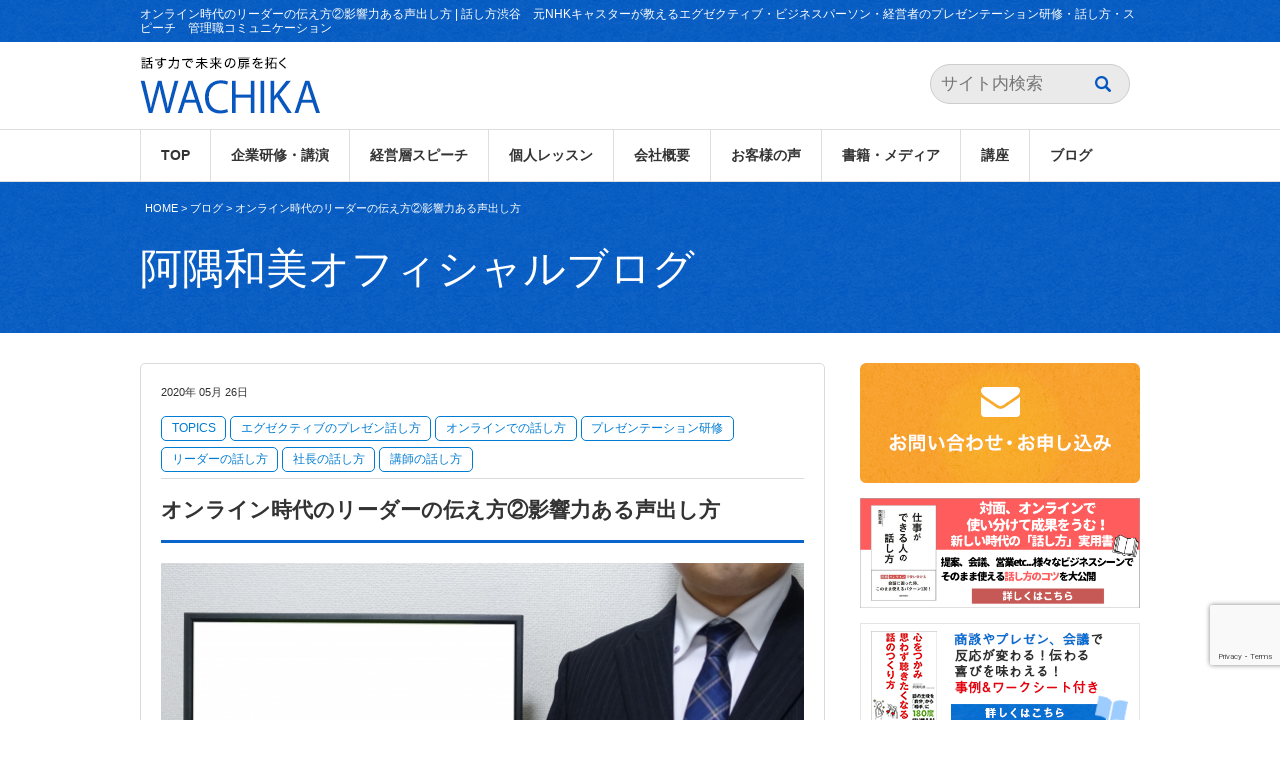

--- FILE ---
content_type: text/html; charset=UTF-8
request_url: https://wachika.com/archives/6959
body_size: 27467
content:
<!DOCTYPE html>
<html lang="ja" xmlns:og="http://ogp.me/ns#">
<head>

<meta charset="UTF-8">
<meta name="viewport" content="width=device-width, initial-scale=1.0">
<meta name="format-detection" content="telephone=no">
<title>オンライン時代のリーダーの伝え方②影響力ある声出し方 - 話し方渋谷 元NHKキャスターが教えるエグゼクティブ・ビジネスパーソン・経営者のプレゼンテーション研修・話し方・スピーチ 管理職コミュニケーション話し方渋谷　元NHKキャスターが教えるエグゼクティブ・ビジネスパーソン・経営者のプレゼンテーション研修・話し方・スピーチ　管理職コミュニケーション</title>
<link rel="stylesheet" href="https://wachika.com/wp/wp-content/themes/wachika/style.css?1756965148" media="all" />

		<!-- All in One SEO 4.9.2 - aioseo.com -->
	<meta name="description" content="全国で緊急事態宣言が解除になりましたが、Withコロナの働き方にはテレワークの活用は必要です。 導入が遅れていた中小企業にも今後、浸透していくのではないでしょうか。 私の元へは対面でセミナーや勉強会を提供していたコンサルタントの方から 対面セミナー同様有益な情報を提供しているにもかかわらず 「オンライン」に変更したところ、受講者アンケート評価が 大きく低下したというご相談がありました。 実は、他の研修会社でも、対面ではトップクラスの人気講師が、 オンライン研修を担当したところ、評価が下がってしまったという事例がありました。 やはり、対面とオンラインでは受け入れられる「伝え方」に違いがあるようです。 このように、講師は、毎回受講者からのフィードバックがあります。 また、外資系企業ですと、プレゼンテーションスキルも重要視されすので、 上司から直接話し方について改善を求められるケースも多くあるようです。 しかし、一般的な日本企業では、おそらくこうした 伝え方に対するフィードバックを具体的に受けることは少なく 役職が上に行くほど、伝え方について指摘される機会はないようです。 Web会議で、伝え方に不満があっても上司や経営層には まず言わないでしょう。 ぜひご自身の伝え方をご自身で振り返り オンラインでも影響力を高めていきたいところです。 今回は、Webでの会議、セミナーや説明会など、オンラインで「話す声」に焦点をあてて 参加者に信頼感を与え、かつ参加しやすい雰囲気をつくる方法を提案をます。" />
	<meta name="robots" content="max-image-preview:large" />
	<meta name="author" content="kazumiasumi"/>
	<link rel="canonical" href="https://wachika.com/archives/6959" />
	<meta name="generator" content="All in One SEO (AIOSEO) 4.9.2" />
		<meta property="og:locale" content="ja_JP" />
		<meta property="og:site_name" content="話し方渋谷　元NHKキャスターが教えるエグゼクティブ・ビジネスパーソン・経営者のプレゼンテーション研修・話し方・スピーチ　管理職コミュニケーション - 元NHKキャスターによるプレゼンのコツと伝わる話し方・お客様に選ばれるコミュニケーション研修・個人指導" />
		<meta property="og:type" content="article" />
		<meta property="og:title" content="オンライン時代のリーダーの伝え方②影響力ある声出し方 - 話し方渋谷 元NHKキャスターが教えるエグゼクティブ・ビジネスパーソン・経営者のプレゼンテーション研修・話し方・スピーチ 管理職コミュニケーション" />
		<meta property="og:description" content="全国で緊急事態宣言が解除になりましたが、Withコロナの働き方にはテレワークの活用は必要です。 導入が遅れていた中小企業にも今後、浸透していくのではないでしょうか。 私の元へは対面でセミナーや勉強会を提供していたコンサルタントの方から 対面セミナー同様有益な情報を提供しているにもかかわらず 「オンライン」に変更したところ、受講者アンケート評価が 大きく低下したというご相談がありました。 実は、他の研修会社でも、対面ではトップクラスの人気講師が、 オンライン研修を担当したところ、評価が下がってしまったという事例がありました。 やはり、対面とオンラインでは受け入れられる「伝え方」に違いがあるようです。 このように、講師は、毎回受講者からのフィードバックがあります。 また、外資系企業ですと、プレゼンテーションスキルも重要視されすので、 上司から直接話し方について改善を求められるケースも多くあるようです。 しかし、一般的な日本企業では、おそらくこうした 伝え方に対するフィードバックを具体的に受けることは少なく 役職が上に行くほど、伝え方について指摘される機会はないようです。 Web会議で、伝え方に不満があっても上司や経営層には まず言わないでしょう。 ぜひご自身の伝え方をご自身で振り返り オンラインでも影響力を高めていきたいところです。 今回は、Webでの会議、セミナーや説明会など、オンラインで「話す声」に焦点をあてて 参加者に信頼感を与え、かつ参加しやすい雰囲気をつくる方法を提案をます。" />
		<meta property="og:url" content="https://wachika.com/archives/6959" />
		<meta property="article:published_time" content="2020-05-26T10:39:07+00:00" />
		<meta property="article:modified_time" content="2025-02-14T02:56:06+00:00" />
		<meta name="twitter:card" content="summary" />
		<meta name="twitter:title" content="オンライン時代のリーダーの伝え方②影響力ある声出し方 - 話し方渋谷 元NHKキャスターが教えるエグゼクティブ・ビジネスパーソン・経営者のプレゼンテーション研修・話し方・スピーチ 管理職コミュニケーション" />
		<meta name="twitter:description" content="全国で緊急事態宣言が解除になりましたが、Withコロナの働き方にはテレワークの活用は必要です。 導入が遅れていた中小企業にも今後、浸透していくのではないでしょうか。 私の元へは対面でセミナーや勉強会を提供していたコンサルタントの方から 対面セミナー同様有益な情報を提供しているにもかかわらず 「オンライン」に変更したところ、受講者アンケート評価が 大きく低下したというご相談がありました。 実は、他の研修会社でも、対面ではトップクラスの人気講師が、 オンライン研修を担当したところ、評価が下がってしまったという事例がありました。 やはり、対面とオンラインでは受け入れられる「伝え方」に違いがあるようです。 このように、講師は、毎回受講者からのフィードバックがあります。 また、外資系企業ですと、プレゼンテーションスキルも重要視されすので、 上司から直接話し方について改善を求められるケースも多くあるようです。 しかし、一般的な日本企業では、おそらくこうした 伝え方に対するフィードバックを具体的に受けることは少なく 役職が上に行くほど、伝え方について指摘される機会はないようです。 Web会議で、伝え方に不満があっても上司や経営層には まず言わないでしょう。 ぜひご自身の伝え方をご自身で振り返り オンラインでも影響力を高めていきたいところです。 今回は、Webでの会議、セミナーや説明会など、オンラインで「話す声」に焦点をあてて 参加者に信頼感を与え、かつ参加しやすい雰囲気をつくる方法を提案をます。" />
		<script type="application/ld+json" class="aioseo-schema">
			{"@context":"https:\/\/schema.org","@graph":[{"@type":"BlogPosting","@id":"https:\/\/wachika.com\/archives\/6959#blogposting","name":"\u30aa\u30f3\u30e9\u30a4\u30f3\u6642\u4ee3\u306e\u30ea\u30fc\u30c0\u30fc\u306e\u4f1d\u3048\u65b9\u2461\u5f71\u97ff\u529b\u3042\u308b\u58f0\u51fa\u3057\u65b9 - \u8a71\u3057\u65b9\u6e0b\u8c37 \u5143NHK\u30ad\u30e3\u30b9\u30bf\u30fc\u304c\u6559\u3048\u308b\u30a8\u30b0\u30bc\u30af\u30c6\u30a3\u30d6\u30fb\u30d3\u30b8\u30cd\u30b9\u30d1\u30fc\u30bd\u30f3\u30fb\u7d4c\u55b6\u8005\u306e\u30d7\u30ec\u30bc\u30f3\u30c6\u30fc\u30b7\u30e7\u30f3\u7814\u4fee\u30fb\u8a71\u3057\u65b9\u30fb\u30b9\u30d4\u30fc\u30c1 \u7ba1\u7406\u8077\u30b3\u30df\u30e5\u30cb\u30b1\u30fc\u30b7\u30e7\u30f3","headline":"\u30aa\u30f3\u30e9\u30a4\u30f3\u6642\u4ee3\u306e\u30ea\u30fc\u30c0\u30fc\u306e\u4f1d\u3048\u65b9\u2461\u5f71\u97ff\u529b\u3042\u308b\u58f0\u51fa\u3057\u65b9","author":{"@id":"https:\/\/wachika.com\/archives\/author\/kazumix#author"},"publisher":{"@id":"https:\/\/wachika.com\/#organization"},"image":{"@type":"ImageObject","url":"https:\/\/wachika.com\/wp\/wp-content\/uploads\/2020\/05\/3449381_s.jpg","width":640,"height":480},"datePublished":"2020-05-26T19:39:07+09:00","dateModified":"2025-02-14T11:56:06+09:00","inLanguage":"ja","mainEntityOfPage":{"@id":"https:\/\/wachika.com\/archives\/6959#webpage"},"isPartOf":{"@id":"https:\/\/wachika.com\/archives\/6959#webpage"},"articleSection":"TOPICS, \u30a8\u30b0\u30bc\u30af\u30c6\u30a3\u30d6\u306e\u30d7\u30ec\u30bc\u30f3\u8a71\u3057\u65b9, \u30aa\u30f3\u30e9\u30a4\u30f3\u3067\u306e\u8a71\u3057\u65b9, \u30d7\u30ec\u30bc\u30f3\u30c6\u30fc\u30b7\u30e7\u30f3\u7814\u4fee, \u30ea\u30fc\u30c0\u30fc\u306e\u8a71\u3057\u65b9, \u793e\u9577\u306e\u8a71\u3057\u65b9, \u8b1b\u5e2b\u306e\u8a71\u3057\u65b9, Webs\u30bb\u30df\u30ca\u30fc\u4f1d\u3048\u65b9, Web\u4f1a\u8b70\u306e\u58f0, \u30aa\u30f3\u30e9\u30a4\u30f3\u30ea\u30fc\u30c0\u30fc\u8a71\u3057\u65b9, \u7d4c\u55b6\u8005Zoom\u4f1a\u8b70\u5f71\u97ff\u529b"},{"@type":"BreadcrumbList","@id":"https:\/\/wachika.com\/archives\/6959#breadcrumblist","itemListElement":[{"@type":"ListItem","@id":"https:\/\/wachika.com#listItem","position":1,"name":"\u30db\u30fc\u30e0","item":"https:\/\/wachika.com","nextItem":{"@type":"ListItem","@id":"https:\/\/wachika.com\/archives\/category\/%e3%83%97%e3%83%ac%e3%82%bc%e3%83%b3%e3%83%86%e3%83%bc%e3%82%b7%e3%83%a7%e3%83%b3%e7%a0%94%e4%bf%ae#listItem","name":"\u30d7\u30ec\u30bc\u30f3\u30c6\u30fc\u30b7\u30e7\u30f3\u7814\u4fee"}},{"@type":"ListItem","@id":"https:\/\/wachika.com\/archives\/category\/%e3%83%97%e3%83%ac%e3%82%bc%e3%83%b3%e3%83%86%e3%83%bc%e3%82%b7%e3%83%a7%e3%83%b3%e7%a0%94%e4%bf%ae#listItem","position":2,"name":"\u30d7\u30ec\u30bc\u30f3\u30c6\u30fc\u30b7\u30e7\u30f3\u7814\u4fee","item":"https:\/\/wachika.com\/archives\/category\/%e3%83%97%e3%83%ac%e3%82%bc%e3%83%b3%e3%83%86%e3%83%bc%e3%82%b7%e3%83%a7%e3%83%b3%e7%a0%94%e4%bf%ae","nextItem":{"@type":"ListItem","@id":"https:\/\/wachika.com\/archives\/6959#listItem","name":"\u30aa\u30f3\u30e9\u30a4\u30f3\u6642\u4ee3\u306e\u30ea\u30fc\u30c0\u30fc\u306e\u4f1d\u3048\u65b9\u2461\u5f71\u97ff\u529b\u3042\u308b\u58f0\u51fa\u3057\u65b9"},"previousItem":{"@type":"ListItem","@id":"https:\/\/wachika.com#listItem","name":"\u30db\u30fc\u30e0"}},{"@type":"ListItem","@id":"https:\/\/wachika.com\/archives\/6959#listItem","position":3,"name":"\u30aa\u30f3\u30e9\u30a4\u30f3\u6642\u4ee3\u306e\u30ea\u30fc\u30c0\u30fc\u306e\u4f1d\u3048\u65b9\u2461\u5f71\u97ff\u529b\u3042\u308b\u58f0\u51fa\u3057\u65b9","previousItem":{"@type":"ListItem","@id":"https:\/\/wachika.com\/archives\/category\/%e3%83%97%e3%83%ac%e3%82%bc%e3%83%b3%e3%83%86%e3%83%bc%e3%82%b7%e3%83%a7%e3%83%b3%e7%a0%94%e4%bf%ae#listItem","name":"\u30d7\u30ec\u30bc\u30f3\u30c6\u30fc\u30b7\u30e7\u30f3\u7814\u4fee"}}]},{"@type":"Organization","@id":"https:\/\/wachika.com\/#organization","name":"\u8a71\u3057\u65b9\u6e0b\u8c37\u3000\u5143NHK\u30ad\u30e3\u30b9\u30bf\u30fc\u304c\u6559\u3048\u308b\u30a8\u30b0\u30bc\u30af\u30c6\u30a3\u30d6\u30fb\u30d3\u30b8\u30cd\u30b9\u30d1\u30fc\u30bd\u30f3\u30fb\u7d4c\u55b6\u8005\u306e\u30d7\u30ec\u30bc\u30f3\u30c6\u30fc\u30b7\u30e7\u30f3\u7814\u4fee\u30fb\u8a71\u3057\u65b9\u30fb\u30b9\u30d4\u30fc\u30c1\u3000\u7ba1\u7406\u8077\u30b3\u30df\u30e5\u30cb\u30b1\u30fc\u30b7\u30e7\u30f3","description":"\u5143NHK\u30ad\u30e3\u30b9\u30bf\u30fc\u306b\u3088\u308b\u30d7\u30ec\u30bc\u30f3\u306e\u30b3\u30c4\u3068\u4f1d\u308f\u308b\u8a71\u3057\u65b9\u30fb\u304a\u5ba2\u69d8\u306b\u9078\u3070\u308c\u308b\u30b3\u30df\u30e5\u30cb\u30b1\u30fc\u30b7\u30e7\u30f3\u7814\u4fee\u30fb\u500b\u4eba\u6307\u5c0e","url":"https:\/\/wachika.com\/"},{"@type":"Person","@id":"https:\/\/wachika.com\/archives\/author\/kazumix#author","url":"https:\/\/wachika.com\/archives\/author\/kazumix","name":"kazumiasumi","image":{"@type":"ImageObject","@id":"https:\/\/wachika.com\/archives\/6959#authorImage","url":"https:\/\/secure.gravatar.com\/avatar\/b06e4be88b2a4740399804baeac0602961af406e27fb28e680a8fec0ef7cbc22?s=96&d=mm&r=g","width":96,"height":96,"caption":"kazumiasumi"}},{"@type":"WebPage","@id":"https:\/\/wachika.com\/archives\/6959#webpage","url":"https:\/\/wachika.com\/archives\/6959","name":"\u30aa\u30f3\u30e9\u30a4\u30f3\u6642\u4ee3\u306e\u30ea\u30fc\u30c0\u30fc\u306e\u4f1d\u3048\u65b9\u2461\u5f71\u97ff\u529b\u3042\u308b\u58f0\u51fa\u3057\u65b9 - \u8a71\u3057\u65b9\u6e0b\u8c37 \u5143NHK\u30ad\u30e3\u30b9\u30bf\u30fc\u304c\u6559\u3048\u308b\u30a8\u30b0\u30bc\u30af\u30c6\u30a3\u30d6\u30fb\u30d3\u30b8\u30cd\u30b9\u30d1\u30fc\u30bd\u30f3\u30fb\u7d4c\u55b6\u8005\u306e\u30d7\u30ec\u30bc\u30f3\u30c6\u30fc\u30b7\u30e7\u30f3\u7814\u4fee\u30fb\u8a71\u3057\u65b9\u30fb\u30b9\u30d4\u30fc\u30c1 \u7ba1\u7406\u8077\u30b3\u30df\u30e5\u30cb\u30b1\u30fc\u30b7\u30e7\u30f3","description":"\u5168\u56fd\u3067\u7dca\u6025\u4e8b\u614b\u5ba3\u8a00\u304c\u89e3\u9664\u306b\u306a\u308a\u307e\u3057\u305f\u304c\u3001With\u30b3\u30ed\u30ca\u306e\u50cd\u304d\u65b9\u306b\u306f\u30c6\u30ec\u30ef\u30fc\u30af\u306e\u6d3b\u7528\u306f\u5fc5\u8981\u3067\u3059\u3002 \u5c0e\u5165\u304c\u9045\u308c\u3066\u3044\u305f\u4e2d\u5c0f\u4f01\u696d\u306b\u3082\u4eca\u5f8c\u3001\u6d78\u900f\u3057\u3066\u3044\u304f\u306e\u3067\u306f\u306a\u3044\u3067\u3057\u3087\u3046\u304b\u3002 \u79c1\u306e\u5143\u3078\u306f\u5bfe\u9762\u3067\u30bb\u30df\u30ca\u30fc\u3084\u52c9\u5f37\u4f1a\u3092\u63d0\u4f9b\u3057\u3066\u3044\u305f\u30b3\u30f3\u30b5\u30eb\u30bf\u30f3\u30c8\u306e\u65b9\u304b\u3089 \u5bfe\u9762\u30bb\u30df\u30ca\u30fc\u540c\u69d8\u6709\u76ca\u306a\u60c5\u5831\u3092\u63d0\u4f9b\u3057\u3066\u3044\u308b\u306b\u3082\u304b\u304b\u308f\u3089\u305a \u300c\u30aa\u30f3\u30e9\u30a4\u30f3\u300d\u306b\u5909\u66f4\u3057\u305f\u3068\u3053\u308d\u3001\u53d7\u8b1b\u8005\u30a2\u30f3\u30b1\u30fc\u30c8\u8a55\u4fa1\u304c \u5927\u304d\u304f\u4f4e\u4e0b\u3057\u305f\u3068\u3044\u3046\u3054\u76f8\u8ac7\u304c\u3042\u308a\u307e\u3057\u305f\u3002 \u5b9f\u306f\u3001\u4ed6\u306e\u7814\u4fee\u4f1a\u793e\u3067\u3082\u3001\u5bfe\u9762\u3067\u306f\u30c8\u30c3\u30d7\u30af\u30e9\u30b9\u306e\u4eba\u6c17\u8b1b\u5e2b\u304c\u3001 \u30aa\u30f3\u30e9\u30a4\u30f3\u7814\u4fee\u3092\u62c5\u5f53\u3057\u305f\u3068\u3053\u308d\u3001\u8a55\u4fa1\u304c\u4e0b\u304c\u3063\u3066\u3057\u307e\u3063\u305f\u3068\u3044\u3046\u4e8b\u4f8b\u304c\u3042\u308a\u307e\u3057\u305f\u3002 \u3084\u306f\u308a\u3001\u5bfe\u9762\u3068\u30aa\u30f3\u30e9\u30a4\u30f3\u3067\u306f\u53d7\u3051\u5165\u308c\u3089\u308c\u308b\u300c\u4f1d\u3048\u65b9\u300d\u306b\u9055\u3044\u304c\u3042\u308b\u3088\u3046\u3067\u3059\u3002 \u3053\u306e\u3088\u3046\u306b\u3001\u8b1b\u5e2b\u306f\u3001\u6bce\u56de\u53d7\u8b1b\u8005\u304b\u3089\u306e\u30d5\u30a3\u30fc\u30c9\u30d0\u30c3\u30af\u304c\u3042\u308a\u307e\u3059\u3002 \u307e\u305f\u3001\u5916\u8cc7\u7cfb\u4f01\u696d\u3067\u3059\u3068\u3001\u30d7\u30ec\u30bc\u30f3\u30c6\u30fc\u30b7\u30e7\u30f3\u30b9\u30ad\u30eb\u3082\u91cd\u8981\u8996\u3055\u308c\u3059\u306e\u3067\u3001 \u4e0a\u53f8\u304b\u3089\u76f4\u63a5\u8a71\u3057\u65b9\u306b\u3064\u3044\u3066\u6539\u5584\u3092\u6c42\u3081\u3089\u308c\u308b\u30b1\u30fc\u30b9\u3082\u591a\u304f\u3042\u308b\u3088\u3046\u3067\u3059\u3002 \u3057\u304b\u3057\u3001\u4e00\u822c\u7684\u306a\u65e5\u672c\u4f01\u696d\u3067\u306f\u3001\u304a\u305d\u3089\u304f\u3053\u3046\u3057\u305f \u4f1d\u3048\u65b9\u306b\u5bfe\u3059\u308b\u30d5\u30a3\u30fc\u30c9\u30d0\u30c3\u30af\u3092\u5177\u4f53\u7684\u306b\u53d7\u3051\u308b\u3053\u3068\u306f\u5c11\u306a\u304f \u5f79\u8077\u304c\u4e0a\u306b\u884c\u304f\u307b\u3069\u3001\u4f1d\u3048\u65b9\u306b\u3064\u3044\u3066\u6307\u6458\u3055\u308c\u308b\u6a5f\u4f1a\u306f\u306a\u3044\u3088\u3046\u3067\u3059\u3002 Web\u4f1a\u8b70\u3067\u3001\u4f1d\u3048\u65b9\u306b\u4e0d\u6e80\u304c\u3042\u3063\u3066\u3082\u4e0a\u53f8\u3084\u7d4c\u55b6\u5c64\u306b\u306f \u307e\u305a\u8a00\u308f\u306a\u3044\u3067\u3057\u3087\u3046\u3002 \u305c\u3072\u3054\u81ea\u8eab\u306e\u4f1d\u3048\u65b9\u3092\u3054\u81ea\u8eab\u3067\u632f\u308a\u8fd4\u308a \u30aa\u30f3\u30e9\u30a4\u30f3\u3067\u3082\u5f71\u97ff\u529b\u3092\u9ad8\u3081\u3066\u3044\u304d\u305f\u3044\u3068\u3053\u308d\u3067\u3059\u3002 \u4eca\u56de\u306f\u3001Web\u3067\u306e\u4f1a\u8b70\u3001\u30bb\u30df\u30ca\u30fc\u3084\u8aac\u660e\u4f1a\u306a\u3069\u3001\u30aa\u30f3\u30e9\u30a4\u30f3\u3067\u300c\u8a71\u3059\u58f0\u300d\u306b\u7126\u70b9\u3092\u3042\u3066\u3066 \u53c2\u52a0\u8005\u306b\u4fe1\u983c\u611f\u3092\u4e0e\u3048\u3001\u304b\u3064\u53c2\u52a0\u3057\u3084\u3059\u3044\u96f0\u56f2\u6c17\u3092\u3064\u304f\u308b\u65b9\u6cd5\u3092\u63d0\u6848\u3092\u307e\u3059\u3002","inLanguage":"ja","isPartOf":{"@id":"https:\/\/wachika.com\/#website"},"breadcrumb":{"@id":"https:\/\/wachika.com\/archives\/6959#breadcrumblist"},"author":{"@id":"https:\/\/wachika.com\/archives\/author\/kazumix#author"},"creator":{"@id":"https:\/\/wachika.com\/archives\/author\/kazumix#author"},"image":{"@type":"ImageObject","url":"https:\/\/wachika.com\/wp\/wp-content\/uploads\/2020\/05\/3449381_s.jpg","@id":"https:\/\/wachika.com\/archives\/6959\/#mainImage","width":640,"height":480},"primaryImageOfPage":{"@id":"https:\/\/wachika.com\/archives\/6959#mainImage"},"datePublished":"2020-05-26T19:39:07+09:00","dateModified":"2025-02-14T11:56:06+09:00"},{"@type":"WebSite","@id":"https:\/\/wachika.com\/#website","url":"https:\/\/wachika.com\/","name":"\u8a71\u3057\u65b9\u6e0b\u8c37\u3000\u5143NHK\u30ad\u30e3\u30b9\u30bf\u30fc\u304c\u6559\u3048\u308b\u30a8\u30b0\u30bc\u30af\u30c6\u30a3\u30d6\u30fb\u30d3\u30b8\u30cd\u30b9\u30d1\u30fc\u30bd\u30f3\u30fb\u7d4c\u55b6\u8005\u306e\u30d7\u30ec\u30bc\u30f3\u30c6\u30fc\u30b7\u30e7\u30f3\u7814\u4fee\u30fb\u8a71\u3057\u65b9\u30fb\u30b9\u30d4\u30fc\u30c1\u3000\u7ba1\u7406\u8077\u30b3\u30df\u30e5\u30cb\u30b1\u30fc\u30b7\u30e7\u30f3","description":"\u5143NHK\u30ad\u30e3\u30b9\u30bf\u30fc\u306b\u3088\u308b\u30d7\u30ec\u30bc\u30f3\u306e\u30b3\u30c4\u3068\u4f1d\u308f\u308b\u8a71\u3057\u65b9\u30fb\u304a\u5ba2\u69d8\u306b\u9078\u3070\u308c\u308b\u30b3\u30df\u30e5\u30cb\u30b1\u30fc\u30b7\u30e7\u30f3\u7814\u4fee\u30fb\u500b\u4eba\u6307\u5c0e","inLanguage":"ja","publisher":{"@id":"https:\/\/wachika.com\/#organization"}}]}
		</script>
		<!-- All in One SEO -->

<link rel='dns-prefetch' href='//ajax.googleapis.com' />
<link rel='dns-prefetch' href='//static.addtoany.com' />
<link rel="alternate" type="application/rss+xml" title="話し方渋谷　元NHKキャスターが教えるエグゼクティブ・ビジネスパーソン・経営者のプレゼンテーション研修・話し方・スピーチ　管理職コミュニケーション &raquo; オンライン時代のリーダーの伝え方②影響力ある声出し方 のコメントのフィード" href="https://wachika.com/archives/6959/feed" />
<link rel="alternate" title="oEmbed (JSON)" type="application/json+oembed" href="https://wachika.com/wp-json/oembed/1.0/embed?url=https%3A%2F%2Fwachika.com%2Farchives%2F6959" />
<link rel="alternate" title="oEmbed (XML)" type="text/xml+oembed" href="https://wachika.com/wp-json/oembed/1.0/embed?url=https%3A%2F%2Fwachika.com%2Farchives%2F6959&#038;format=xml" />
<style id='wp-emoji-styles-inline-css' type='text/css'>

	img.wp-smiley, img.emoji {
		display: inline !important;
		border: none !important;
		box-shadow: none !important;
		height: 1em !important;
		width: 1em !important;
		margin: 0 0.07em !important;
		vertical-align: -0.1em !important;
		background: none !important;
		padding: 0 !important;
	}
/*# sourceURL=wp-emoji-styles-inline-css */
</style>
<style id='wp-block-library-inline-css' type='text/css'>
:root{--wp-block-synced-color:#7a00df;--wp-block-synced-color--rgb:122,0,223;--wp-bound-block-color:var(--wp-block-synced-color);--wp-editor-canvas-background:#ddd;--wp-admin-theme-color:#007cba;--wp-admin-theme-color--rgb:0,124,186;--wp-admin-theme-color-darker-10:#006ba1;--wp-admin-theme-color-darker-10--rgb:0,107,160.5;--wp-admin-theme-color-darker-20:#005a87;--wp-admin-theme-color-darker-20--rgb:0,90,135;--wp-admin-border-width-focus:2px}@media (min-resolution:192dpi){:root{--wp-admin-border-width-focus:1.5px}}.wp-element-button{cursor:pointer}:root .has-very-light-gray-background-color{background-color:#eee}:root .has-very-dark-gray-background-color{background-color:#313131}:root .has-very-light-gray-color{color:#eee}:root .has-very-dark-gray-color{color:#313131}:root .has-vivid-green-cyan-to-vivid-cyan-blue-gradient-background{background:linear-gradient(135deg,#00d084,#0693e3)}:root .has-purple-crush-gradient-background{background:linear-gradient(135deg,#34e2e4,#4721fb 50%,#ab1dfe)}:root .has-hazy-dawn-gradient-background{background:linear-gradient(135deg,#faaca8,#dad0ec)}:root .has-subdued-olive-gradient-background{background:linear-gradient(135deg,#fafae1,#67a671)}:root .has-atomic-cream-gradient-background{background:linear-gradient(135deg,#fdd79a,#004a59)}:root .has-nightshade-gradient-background{background:linear-gradient(135deg,#330968,#31cdcf)}:root .has-midnight-gradient-background{background:linear-gradient(135deg,#020381,#2874fc)}:root{--wp--preset--font-size--normal:16px;--wp--preset--font-size--huge:42px}.has-regular-font-size{font-size:1em}.has-larger-font-size{font-size:2.625em}.has-normal-font-size{font-size:var(--wp--preset--font-size--normal)}.has-huge-font-size{font-size:var(--wp--preset--font-size--huge)}.has-text-align-center{text-align:center}.has-text-align-left{text-align:left}.has-text-align-right{text-align:right}.has-fit-text{white-space:nowrap!important}#end-resizable-editor-section{display:none}.aligncenter{clear:both}.items-justified-left{justify-content:flex-start}.items-justified-center{justify-content:center}.items-justified-right{justify-content:flex-end}.items-justified-space-between{justify-content:space-between}.screen-reader-text{border:0;clip-path:inset(50%);height:1px;margin:-1px;overflow:hidden;padding:0;position:absolute;width:1px;word-wrap:normal!important}.screen-reader-text:focus{background-color:#ddd;clip-path:none;color:#444;display:block;font-size:1em;height:auto;left:5px;line-height:normal;padding:15px 23px 14px;text-decoration:none;top:5px;width:auto;z-index:100000}html :where(.has-border-color){border-style:solid}html :where([style*=border-top-color]){border-top-style:solid}html :where([style*=border-right-color]){border-right-style:solid}html :where([style*=border-bottom-color]){border-bottom-style:solid}html :where([style*=border-left-color]){border-left-style:solid}html :where([style*=border-width]){border-style:solid}html :where([style*=border-top-width]){border-top-style:solid}html :where([style*=border-right-width]){border-right-style:solid}html :where([style*=border-bottom-width]){border-bottom-style:solid}html :where([style*=border-left-width]){border-left-style:solid}html :where(img[class*=wp-image-]){height:auto;max-width:100%}:where(figure){margin:0 0 1em}html :where(.is-position-sticky){--wp-admin--admin-bar--position-offset:var(--wp-admin--admin-bar--height,0px)}@media screen and (max-width:600px){html :where(.is-position-sticky){--wp-admin--admin-bar--position-offset:0px}}

/*# sourceURL=wp-block-library-inline-css */
</style><style id='wp-block-image-inline-css' type='text/css'>
.wp-block-image>a,.wp-block-image>figure>a{display:inline-block}.wp-block-image img{box-sizing:border-box;height:auto;max-width:100%;vertical-align:bottom}@media not (prefers-reduced-motion){.wp-block-image img.hide{visibility:hidden}.wp-block-image img.show{animation:show-content-image .4s}}.wp-block-image[style*=border-radius] img,.wp-block-image[style*=border-radius]>a{border-radius:inherit}.wp-block-image.has-custom-border img{box-sizing:border-box}.wp-block-image.aligncenter{text-align:center}.wp-block-image.alignfull>a,.wp-block-image.alignwide>a{width:100%}.wp-block-image.alignfull img,.wp-block-image.alignwide img{height:auto;width:100%}.wp-block-image .aligncenter,.wp-block-image .alignleft,.wp-block-image .alignright,.wp-block-image.aligncenter,.wp-block-image.alignleft,.wp-block-image.alignright{display:table}.wp-block-image .aligncenter>figcaption,.wp-block-image .alignleft>figcaption,.wp-block-image .alignright>figcaption,.wp-block-image.aligncenter>figcaption,.wp-block-image.alignleft>figcaption,.wp-block-image.alignright>figcaption{caption-side:bottom;display:table-caption}.wp-block-image .alignleft{float:left;margin:.5em 1em .5em 0}.wp-block-image .alignright{float:right;margin:.5em 0 .5em 1em}.wp-block-image .aligncenter{margin-left:auto;margin-right:auto}.wp-block-image :where(figcaption){margin-bottom:1em;margin-top:.5em}.wp-block-image.is-style-circle-mask img{border-radius:9999px}@supports ((-webkit-mask-image:none) or (mask-image:none)) or (-webkit-mask-image:none){.wp-block-image.is-style-circle-mask img{border-radius:0;-webkit-mask-image:url('data:image/svg+xml;utf8,<svg viewBox="0 0 100 100" xmlns="http://www.w3.org/2000/svg"><circle cx="50" cy="50" r="50"/></svg>');mask-image:url('data:image/svg+xml;utf8,<svg viewBox="0 0 100 100" xmlns="http://www.w3.org/2000/svg"><circle cx="50" cy="50" r="50"/></svg>');mask-mode:alpha;-webkit-mask-position:center;mask-position:center;-webkit-mask-repeat:no-repeat;mask-repeat:no-repeat;-webkit-mask-size:contain;mask-size:contain}}:root :where(.wp-block-image.is-style-rounded img,.wp-block-image .is-style-rounded img){border-radius:9999px}.wp-block-image figure{margin:0}.wp-lightbox-container{display:flex;flex-direction:column;position:relative}.wp-lightbox-container img{cursor:zoom-in}.wp-lightbox-container img:hover+button{opacity:1}.wp-lightbox-container button{align-items:center;backdrop-filter:blur(16px) saturate(180%);background-color:#5a5a5a40;border:none;border-radius:4px;cursor:zoom-in;display:flex;height:20px;justify-content:center;opacity:0;padding:0;position:absolute;right:16px;text-align:center;top:16px;width:20px;z-index:100}@media not (prefers-reduced-motion){.wp-lightbox-container button{transition:opacity .2s ease}}.wp-lightbox-container button:focus-visible{outline:3px auto #5a5a5a40;outline:3px auto -webkit-focus-ring-color;outline-offset:3px}.wp-lightbox-container button:hover{cursor:pointer;opacity:1}.wp-lightbox-container button:focus{opacity:1}.wp-lightbox-container button:focus,.wp-lightbox-container button:hover,.wp-lightbox-container button:not(:hover):not(:active):not(.has-background){background-color:#5a5a5a40;border:none}.wp-lightbox-overlay{box-sizing:border-box;cursor:zoom-out;height:100vh;left:0;overflow:hidden;position:fixed;top:0;visibility:hidden;width:100%;z-index:100000}.wp-lightbox-overlay .close-button{align-items:center;cursor:pointer;display:flex;justify-content:center;min-height:40px;min-width:40px;padding:0;position:absolute;right:calc(env(safe-area-inset-right) + 16px);top:calc(env(safe-area-inset-top) + 16px);z-index:5000000}.wp-lightbox-overlay .close-button:focus,.wp-lightbox-overlay .close-button:hover,.wp-lightbox-overlay .close-button:not(:hover):not(:active):not(.has-background){background:none;border:none}.wp-lightbox-overlay .lightbox-image-container{height:var(--wp--lightbox-container-height);left:50%;overflow:hidden;position:absolute;top:50%;transform:translate(-50%,-50%);transform-origin:top left;width:var(--wp--lightbox-container-width);z-index:9999999999}.wp-lightbox-overlay .wp-block-image{align-items:center;box-sizing:border-box;display:flex;height:100%;justify-content:center;margin:0;position:relative;transform-origin:0 0;width:100%;z-index:3000000}.wp-lightbox-overlay .wp-block-image img{height:var(--wp--lightbox-image-height);min-height:var(--wp--lightbox-image-height);min-width:var(--wp--lightbox-image-width);width:var(--wp--lightbox-image-width)}.wp-lightbox-overlay .wp-block-image figcaption{display:none}.wp-lightbox-overlay button{background:none;border:none}.wp-lightbox-overlay .scrim{background-color:#fff;height:100%;opacity:.9;position:absolute;width:100%;z-index:2000000}.wp-lightbox-overlay.active{visibility:visible}@media not (prefers-reduced-motion){.wp-lightbox-overlay.active{animation:turn-on-visibility .25s both}.wp-lightbox-overlay.active img{animation:turn-on-visibility .35s both}.wp-lightbox-overlay.show-closing-animation:not(.active){animation:turn-off-visibility .35s both}.wp-lightbox-overlay.show-closing-animation:not(.active) img{animation:turn-off-visibility .25s both}.wp-lightbox-overlay.zoom.active{animation:none;opacity:1;visibility:visible}.wp-lightbox-overlay.zoom.active .lightbox-image-container{animation:lightbox-zoom-in .4s}.wp-lightbox-overlay.zoom.active .lightbox-image-container img{animation:none}.wp-lightbox-overlay.zoom.active .scrim{animation:turn-on-visibility .4s forwards}.wp-lightbox-overlay.zoom.show-closing-animation:not(.active){animation:none}.wp-lightbox-overlay.zoom.show-closing-animation:not(.active) .lightbox-image-container{animation:lightbox-zoom-out .4s}.wp-lightbox-overlay.zoom.show-closing-animation:not(.active) .lightbox-image-container img{animation:none}.wp-lightbox-overlay.zoom.show-closing-animation:not(.active) .scrim{animation:turn-off-visibility .4s forwards}}@keyframes show-content-image{0%{visibility:hidden}99%{visibility:hidden}to{visibility:visible}}@keyframes turn-on-visibility{0%{opacity:0}to{opacity:1}}@keyframes turn-off-visibility{0%{opacity:1;visibility:visible}99%{opacity:0;visibility:visible}to{opacity:0;visibility:hidden}}@keyframes lightbox-zoom-in{0%{transform:translate(calc((-100vw + var(--wp--lightbox-scrollbar-width))/2 + var(--wp--lightbox-initial-left-position)),calc(-50vh + var(--wp--lightbox-initial-top-position))) scale(var(--wp--lightbox-scale))}to{transform:translate(-50%,-50%) scale(1)}}@keyframes lightbox-zoom-out{0%{transform:translate(-50%,-50%) scale(1);visibility:visible}99%{visibility:visible}to{transform:translate(calc((-100vw + var(--wp--lightbox-scrollbar-width))/2 + var(--wp--lightbox-initial-left-position)),calc(-50vh + var(--wp--lightbox-initial-top-position))) scale(var(--wp--lightbox-scale));visibility:hidden}}
/*# sourceURL=https://wachika.com/wp/wp-includes/blocks/image/style.min.css */
</style>
<style id='wp-block-list-inline-css' type='text/css'>
ol,ul{box-sizing:border-box}:root :where(.wp-block-list.has-background){padding:1.25em 2.375em}
/*# sourceURL=https://wachika.com/wp/wp-includes/blocks/list/style.min.css */
</style>
<style id='wp-block-paragraph-inline-css' type='text/css'>
.is-small-text{font-size:.875em}.is-regular-text{font-size:1em}.is-large-text{font-size:2.25em}.is-larger-text{font-size:3em}.has-drop-cap:not(:focus):first-letter{float:left;font-size:8.4em;font-style:normal;font-weight:100;line-height:.68;margin:.05em .1em 0 0;text-transform:uppercase}body.rtl .has-drop-cap:not(:focus):first-letter{float:none;margin-left:.1em}p.has-drop-cap.has-background{overflow:hidden}:root :where(p.has-background){padding:1.25em 2.375em}:where(p.has-text-color:not(.has-link-color)) a{color:inherit}p.has-text-align-left[style*="writing-mode:vertical-lr"],p.has-text-align-right[style*="writing-mode:vertical-rl"]{rotate:180deg}
/*# sourceURL=https://wachika.com/wp/wp-includes/blocks/paragraph/style.min.css */
</style>
<style id='global-styles-inline-css' type='text/css'>
:root{--wp--preset--aspect-ratio--square: 1;--wp--preset--aspect-ratio--4-3: 4/3;--wp--preset--aspect-ratio--3-4: 3/4;--wp--preset--aspect-ratio--3-2: 3/2;--wp--preset--aspect-ratio--2-3: 2/3;--wp--preset--aspect-ratio--16-9: 16/9;--wp--preset--aspect-ratio--9-16: 9/16;--wp--preset--color--black: #000000;--wp--preset--color--cyan-bluish-gray: #abb8c3;--wp--preset--color--white: #ffffff;--wp--preset--color--pale-pink: #f78da7;--wp--preset--color--vivid-red: #cf2e2e;--wp--preset--color--luminous-vivid-orange: #ff6900;--wp--preset--color--luminous-vivid-amber: #fcb900;--wp--preset--color--light-green-cyan: #7bdcb5;--wp--preset--color--vivid-green-cyan: #00d084;--wp--preset--color--pale-cyan-blue: #8ed1fc;--wp--preset--color--vivid-cyan-blue: #0693e3;--wp--preset--color--vivid-purple: #9b51e0;--wp--preset--gradient--vivid-cyan-blue-to-vivid-purple: linear-gradient(135deg,rgb(6,147,227) 0%,rgb(155,81,224) 100%);--wp--preset--gradient--light-green-cyan-to-vivid-green-cyan: linear-gradient(135deg,rgb(122,220,180) 0%,rgb(0,208,130) 100%);--wp--preset--gradient--luminous-vivid-amber-to-luminous-vivid-orange: linear-gradient(135deg,rgb(252,185,0) 0%,rgb(255,105,0) 100%);--wp--preset--gradient--luminous-vivid-orange-to-vivid-red: linear-gradient(135deg,rgb(255,105,0) 0%,rgb(207,46,46) 100%);--wp--preset--gradient--very-light-gray-to-cyan-bluish-gray: linear-gradient(135deg,rgb(238,238,238) 0%,rgb(169,184,195) 100%);--wp--preset--gradient--cool-to-warm-spectrum: linear-gradient(135deg,rgb(74,234,220) 0%,rgb(151,120,209) 20%,rgb(207,42,186) 40%,rgb(238,44,130) 60%,rgb(251,105,98) 80%,rgb(254,248,76) 100%);--wp--preset--gradient--blush-light-purple: linear-gradient(135deg,rgb(255,206,236) 0%,rgb(152,150,240) 100%);--wp--preset--gradient--blush-bordeaux: linear-gradient(135deg,rgb(254,205,165) 0%,rgb(254,45,45) 50%,rgb(107,0,62) 100%);--wp--preset--gradient--luminous-dusk: linear-gradient(135deg,rgb(255,203,112) 0%,rgb(199,81,192) 50%,rgb(65,88,208) 100%);--wp--preset--gradient--pale-ocean: linear-gradient(135deg,rgb(255,245,203) 0%,rgb(182,227,212) 50%,rgb(51,167,181) 100%);--wp--preset--gradient--electric-grass: linear-gradient(135deg,rgb(202,248,128) 0%,rgb(113,206,126) 100%);--wp--preset--gradient--midnight: linear-gradient(135deg,rgb(2,3,129) 0%,rgb(40,116,252) 100%);--wp--preset--font-size--small: 13px;--wp--preset--font-size--medium: 20px;--wp--preset--font-size--large: 36px;--wp--preset--font-size--x-large: 42px;--wp--preset--spacing--20: 0.44rem;--wp--preset--spacing--30: 0.67rem;--wp--preset--spacing--40: 1rem;--wp--preset--spacing--50: 1.5rem;--wp--preset--spacing--60: 2.25rem;--wp--preset--spacing--70: 3.38rem;--wp--preset--spacing--80: 5.06rem;--wp--preset--shadow--natural: 6px 6px 9px rgba(0, 0, 0, 0.2);--wp--preset--shadow--deep: 12px 12px 50px rgba(0, 0, 0, 0.4);--wp--preset--shadow--sharp: 6px 6px 0px rgba(0, 0, 0, 0.2);--wp--preset--shadow--outlined: 6px 6px 0px -3px rgb(255, 255, 255), 6px 6px rgb(0, 0, 0);--wp--preset--shadow--crisp: 6px 6px 0px rgb(0, 0, 0);}:where(.is-layout-flex){gap: 0.5em;}:where(.is-layout-grid){gap: 0.5em;}body .is-layout-flex{display: flex;}.is-layout-flex{flex-wrap: wrap;align-items: center;}.is-layout-flex > :is(*, div){margin: 0;}body .is-layout-grid{display: grid;}.is-layout-grid > :is(*, div){margin: 0;}:where(.wp-block-columns.is-layout-flex){gap: 2em;}:where(.wp-block-columns.is-layout-grid){gap: 2em;}:where(.wp-block-post-template.is-layout-flex){gap: 1.25em;}:where(.wp-block-post-template.is-layout-grid){gap: 1.25em;}.has-black-color{color: var(--wp--preset--color--black) !important;}.has-cyan-bluish-gray-color{color: var(--wp--preset--color--cyan-bluish-gray) !important;}.has-white-color{color: var(--wp--preset--color--white) !important;}.has-pale-pink-color{color: var(--wp--preset--color--pale-pink) !important;}.has-vivid-red-color{color: var(--wp--preset--color--vivid-red) !important;}.has-luminous-vivid-orange-color{color: var(--wp--preset--color--luminous-vivid-orange) !important;}.has-luminous-vivid-amber-color{color: var(--wp--preset--color--luminous-vivid-amber) !important;}.has-light-green-cyan-color{color: var(--wp--preset--color--light-green-cyan) !important;}.has-vivid-green-cyan-color{color: var(--wp--preset--color--vivid-green-cyan) !important;}.has-pale-cyan-blue-color{color: var(--wp--preset--color--pale-cyan-blue) !important;}.has-vivid-cyan-blue-color{color: var(--wp--preset--color--vivid-cyan-blue) !important;}.has-vivid-purple-color{color: var(--wp--preset--color--vivid-purple) !important;}.has-black-background-color{background-color: var(--wp--preset--color--black) !important;}.has-cyan-bluish-gray-background-color{background-color: var(--wp--preset--color--cyan-bluish-gray) !important;}.has-white-background-color{background-color: var(--wp--preset--color--white) !important;}.has-pale-pink-background-color{background-color: var(--wp--preset--color--pale-pink) !important;}.has-vivid-red-background-color{background-color: var(--wp--preset--color--vivid-red) !important;}.has-luminous-vivid-orange-background-color{background-color: var(--wp--preset--color--luminous-vivid-orange) !important;}.has-luminous-vivid-amber-background-color{background-color: var(--wp--preset--color--luminous-vivid-amber) !important;}.has-light-green-cyan-background-color{background-color: var(--wp--preset--color--light-green-cyan) !important;}.has-vivid-green-cyan-background-color{background-color: var(--wp--preset--color--vivid-green-cyan) !important;}.has-pale-cyan-blue-background-color{background-color: var(--wp--preset--color--pale-cyan-blue) !important;}.has-vivid-cyan-blue-background-color{background-color: var(--wp--preset--color--vivid-cyan-blue) !important;}.has-vivid-purple-background-color{background-color: var(--wp--preset--color--vivid-purple) !important;}.has-black-border-color{border-color: var(--wp--preset--color--black) !important;}.has-cyan-bluish-gray-border-color{border-color: var(--wp--preset--color--cyan-bluish-gray) !important;}.has-white-border-color{border-color: var(--wp--preset--color--white) !important;}.has-pale-pink-border-color{border-color: var(--wp--preset--color--pale-pink) !important;}.has-vivid-red-border-color{border-color: var(--wp--preset--color--vivid-red) !important;}.has-luminous-vivid-orange-border-color{border-color: var(--wp--preset--color--luminous-vivid-orange) !important;}.has-luminous-vivid-amber-border-color{border-color: var(--wp--preset--color--luminous-vivid-amber) !important;}.has-light-green-cyan-border-color{border-color: var(--wp--preset--color--light-green-cyan) !important;}.has-vivid-green-cyan-border-color{border-color: var(--wp--preset--color--vivid-green-cyan) !important;}.has-pale-cyan-blue-border-color{border-color: var(--wp--preset--color--pale-cyan-blue) !important;}.has-vivid-cyan-blue-border-color{border-color: var(--wp--preset--color--vivid-cyan-blue) !important;}.has-vivid-purple-border-color{border-color: var(--wp--preset--color--vivid-purple) !important;}.has-vivid-cyan-blue-to-vivid-purple-gradient-background{background: var(--wp--preset--gradient--vivid-cyan-blue-to-vivid-purple) !important;}.has-light-green-cyan-to-vivid-green-cyan-gradient-background{background: var(--wp--preset--gradient--light-green-cyan-to-vivid-green-cyan) !important;}.has-luminous-vivid-amber-to-luminous-vivid-orange-gradient-background{background: var(--wp--preset--gradient--luminous-vivid-amber-to-luminous-vivid-orange) !important;}.has-luminous-vivid-orange-to-vivid-red-gradient-background{background: var(--wp--preset--gradient--luminous-vivid-orange-to-vivid-red) !important;}.has-very-light-gray-to-cyan-bluish-gray-gradient-background{background: var(--wp--preset--gradient--very-light-gray-to-cyan-bluish-gray) !important;}.has-cool-to-warm-spectrum-gradient-background{background: var(--wp--preset--gradient--cool-to-warm-spectrum) !important;}.has-blush-light-purple-gradient-background{background: var(--wp--preset--gradient--blush-light-purple) !important;}.has-blush-bordeaux-gradient-background{background: var(--wp--preset--gradient--blush-bordeaux) !important;}.has-luminous-dusk-gradient-background{background: var(--wp--preset--gradient--luminous-dusk) !important;}.has-pale-ocean-gradient-background{background: var(--wp--preset--gradient--pale-ocean) !important;}.has-electric-grass-gradient-background{background: var(--wp--preset--gradient--electric-grass) !important;}.has-midnight-gradient-background{background: var(--wp--preset--gradient--midnight) !important;}.has-small-font-size{font-size: var(--wp--preset--font-size--small) !important;}.has-medium-font-size{font-size: var(--wp--preset--font-size--medium) !important;}.has-large-font-size{font-size: var(--wp--preset--font-size--large) !important;}.has-x-large-font-size{font-size: var(--wp--preset--font-size--x-large) !important;}
/*# sourceURL=global-styles-inline-css */
</style>

<style id='classic-theme-styles-inline-css' type='text/css'>
/*! This file is auto-generated */
.wp-block-button__link{color:#fff;background-color:#32373c;border-radius:9999px;box-shadow:none;text-decoration:none;padding:calc(.667em + 2px) calc(1.333em + 2px);font-size:1.125em}.wp-block-file__button{background:#32373c;color:#fff;text-decoration:none}
/*# sourceURL=/wp-includes/css/classic-themes.min.css */
</style>
<link rel='stylesheet' id='contact-form-7-css' href='https://wachika.com/wp/wp-content/plugins/contact-form-7/includes/css/styles.css?ver=6.1.4' type='text/css' media='all' />
<link rel='stylesheet' id='toc-screen-css' href='https://wachika.com/wp/wp-content/plugins/table-of-contents-plus/screen.min.css?ver=2411.1' type='text/css' media='all' />
<link rel='stylesheet' id='taxopress-frontend-css-css' href='https://wachika.com/wp/wp-content/plugins/simple-tags/assets/frontend/css/frontend.css?ver=3.40.1' type='text/css' media='all' />
<link rel='stylesheet' id='tablepress-default-css' href='https://wachika.com/wp/wp-content/tablepress-combined.min.css?ver=17' type='text/css' media='all' />
<link rel='stylesheet' id='addtoany-css' href='https://wachika.com/wp/wp-content/plugins/add-to-any/addtoany.min.css?ver=1.16' type='text/css' media='all' />
<link rel='stylesheet' id='wp-block-heading-css' href='https://wachika.com/wp/wp-includes/blocks/heading/style.min.css?ver=6.9' type='text/css' media='all' />
<script type="text/javascript" src="https://ajax.googleapis.com/ajax/libs/jquery/1.8.3/jquery.min.js?ver=1.8.3" id="jquery-js"></script>
<script type="text/javascript" id="addtoany-core-js-before">
/* <![CDATA[ */
window.a2a_config=window.a2a_config||{};a2a_config.callbacks=[];a2a_config.overlays=[];a2a_config.templates={};a2a_localize = {
	Share: "共有",
	Save: "ブックマーク",
	Subscribe: "購読",
	Email: "メール",
	Bookmark: "ブックマーク",
	ShowAll: "すべて表示する",
	ShowLess: "小さく表示する",
	FindServices: "サービスを探す",
	FindAnyServiceToAddTo: "追加するサービスを今すぐ探す",
	PoweredBy: "Powered by",
	ShareViaEmail: "メールでシェアする",
	SubscribeViaEmail: "メールで購読する",
	BookmarkInYourBrowser: "ブラウザにブックマーク",
	BookmarkInstructions: "このページをブックマークするには、 Ctrl+D または \u2318+D を押下。",
	AddToYourFavorites: "お気に入りに追加",
	SendFromWebOrProgram: "任意のメールアドレスまたはメールプログラムから送信",
	EmailProgram: "メールプログラム",
	More: "詳細&#8230;",
	ThanksForSharing: "共有ありがとうございます !",
	ThanksForFollowing: "フォローありがとうございます !"
};


//# sourceURL=addtoany-core-js-before
/* ]]> */
</script>
<script type="text/javascript" defer src="https://static.addtoany.com/menu/page.js" id="addtoany-core-js"></script>
<script type="text/javascript" defer src="https://wachika.com/wp/wp-content/plugins/add-to-any/addtoany.min.js?ver=1.1" id="addtoany-jquery-js"></script>
<script type="text/javascript" src="https://wachika.com/wp/wp-content/plugins/simple-tags/assets/frontend/js/frontend.js?ver=3.40.1" id="taxopress-frontend-js-js"></script>
<link rel="https://api.w.org/" href="https://wachika.com/wp-json/" /><link rel="alternate" title="JSON" type="application/json" href="https://wachika.com/wp-json/wp/v2/posts/6959" /><style type="text/css">a.st_tag, a.internal_tag, .st_tag, .internal_tag { text-decoration: underline !important; }</style>		<style type="text/css" id="wp-custom-css">
			/* 問い合わせフォーム用 */
/* ===== CF7：画像のようなシンプルフォーム ===== */
.cf7-simple{
  max-width: 100%;
}

.cf7-simple .cf7-row{
  margin: 0 0 18px;
}

.cf7-simple .cf7-label{
  display:block;
  font-size: 14px;
  line-height: 1.4;
  margin-bottom:-20px;
  color: #111;
}

/* 入力欄共通 */
.cf7-simple .wpcf7-form-control{
  box-sizing: border-box;
}

/* 1行入力 */
.cf7-simple .cf7-input{
  width: 100%;
  height: 44px;
  padding: 10px 12px;
  border: 1px solid #dcdcdc;
  border-radius: 3px;
  background: #fff;
  outline: none;
}

/* テキストエリア */
.cf7-simple .cf7-textarea{
  width: 100%;
  min-height: 140px;
  padding: 10px 12px;
  border: 1px solid #dcdcdc;
  border-radius: 3px;
  background: #fff;
  outline: none;
  resize: vertical;
}

/* フォーカス時 */
.cf7-simple .cf7-input:focus,
.cf7-simple .cf7-textarea:focus{
  border-color: #bdbdbd;
}

/* 同意チェック（中央寄せっぽく） */
.cf7-simple .cf7-consent{
  margin: 10px 0 16px;
  text-align: center;
  font-size: 14px;
}

.cf7-simple .cf7-consent .wpcf7-list-item{
  margin: 0;
}

.cf7-simple .cf7-consent input[type="checkbox"]{
  transform: translateY(1px);
  margin-right: 8px;
}

/* 送信ボタン（横幅いっぱい、枠線のみの見た目） */
.cf7-simple .cf7-submit{
  margin-top: 8px;
}

.cf7-simple .cf7-submit-btn{
  width: 100%;
  height: 54px;
  border: 1px solid #cfcfcf;
  background: #0A66CB;
  color: #fff;
  font-size: 16px;
  border-radius: 3px;
  cursor: pointer;
}

/* ホバー */
.cf7-simple .cf7-submit-btn:hover{
  background: #f7f7f7;
}

/* CF7のスピナー位置が崩れる時の保険 */
.cf7-simple .wpcf7-spinner{
  display: block;
  margin: 10px auto 0;
}
		</style>
		<script src="https://wachika.com/wp/wp-content/themes/wachika/js/common.js"></script>
<script src="https://wachika.com/wp/wp-content/themes/wachika/js/jquery.page-scroller-309.js"></script>
<script src="https://cdnjs.cloudflare.com/ajax/libs/picturefill/3.0.3/picturefill.min.js"></script>
<!--[if lt IE 9]>
<script src="//html5shim.googlecode.com/svn/trunk/html5.js"></script>
<script src="https://wachika.com/wp/wp-content/themes/wachika/js/respond.min.js"></script>
<![endif]-->
<!-- OGP -->
<meta property="og:title" content="オンライン時代のリーダーの伝え方②影響力ある声出し方 - 話し方渋谷 元NHKキャスターが教えるエグゼクティブ・ビジネスパーソン・経営者のプレゼンテーション研修・話し方・スピーチ 管理職コミュニケーション話し方渋谷　元NHKキャスターが教えるエグゼクティブ・ビジネスパーソン・経営者のプレゼンテーション研修・話し方・スピーチ　管理職コミュニケーション" />
<meta property="og:type" content="article" />
<meta property="og:url" content="https://wachika.com/archives/6959" />
<meta property="og:description" content="全国で緊急事態宣言が解除になりましたが、Withコロナの働き方にはテレワークの活用は必要です。導入が遅れていた中小企業にも今後、浸透していくのではないでしょうか。 さて、先日、私の元へは対面でセミナー" />
<meta property="og:site_name" content="話し方渋谷　元NHKキャスターが教えるエグゼクティブ・ビジネスパーソン・経営者のプレゼンテーション研修・話し方・スピーチ　管理職コミュニケーション">
<meta property="og:image" content="https://wachika.com/wp/wp-content/uploads/2020/05/3449381_s.jpg">
<!-- /OGP -->
<!-- Facebook Pixel Code -->
<script>
  !function(f,b,e,v,n,t,s)
  {if(f.fbq)return;n=f.fbq=function(){n.callMethod?
  n.callMethod.apply(n,arguments):n.queue.push(arguments)};
  if(!f._fbq)f._fbq=n;n.push=n;n.loaded=!0;n.version='2.0';
  n.queue=[];t=b.createElement(e);t.async=!0;
  t.src=v;s=b.getElementsByTagName(e)[0];
  s.parentNode.insertBefore(t,s)}(window, document,'script',
  'https://connect.facebook.net/en_US/fbevents.js');
  fbq('init', '370154670444266');
  fbq('track', 'PageView');
</script>
<noscript><img height="1" width="1" style="display:none"
  src="https://www.facebook.com/tr?id=370154670444266&ev=PageView&noscript=1"
/></noscript>
<!-- End Facebook Pixel Code -->

<!-- Google Tag Manager -->
<script>(function(w,d,s,l,i){w[l]=w[l]||[];w[l].push({'gtm.start':
new Date().getTime(),event:'gtm.js'});var f=d.getElementsByTagName(s)[0],
j=d.createElement(s),dl=l!='dataLayer'?'&l='+l:'';j.async=true;j.src=
'https://www.googletagmanager.com/gtm.js?id='+i+dl;f.parentNode.insertBefore(j,f);
})(window,document,'script','dataLayer','GTM-MGLWXJLH');</script>
<!-- End Google Tag Manager -->
</head>

<body class="wp-singular post-template-default single single-post postid-6959 single-format-standard wp-theme-wachika">
<!-- Google Tag Manager (noscript) -->
<noscript><iframe src="https://www.googletagmanager.com/ns.html?id=GTM-MGLWXJLH"
height="0" width="0" style="display:none;visibility:hidden"></iframe></noscript>
<!-- End Google Tag Manager (noscript) -->
<div id="wrapper">
<header id="headerGlobal">
<div class="headerWrap"><p class="header">オンライン時代のリーダーの伝え方②影響力ある声出し方 | 話し方渋谷　元NHKキャスターが教えるエグゼクティブ・ビジネスパーソン・経営者のプレゼンテーション研修・話し方・スピーチ　管理職コミュニケーション</p></div>
<div id="headerGlobalInner">
<div id="headerLeft">
<p class="logoGlobal"><a href="https://wachika.com"><img src="https://wachika.com/wp/wp-content/themes/wachika/images/common/logo.png" alt="話す力で未来の扉を拓く WACHIKA"></a>
<!-- /headerLeft --></div>

<div id="headerRight">
<div class="searchHeader">
<form action="https://wachika.com/" method="get" id="searchForm" class="icon-search">
<input type="text" id="s" name="s"  placeholder="サイト内検索" class="searchField" />
</form>
<!-- /searchHeader --></div>
<!-- /headerRight --></div>
<!-- /headerGlobalInner --></div>
<!-- /headerGlobal --></header>

<span id="menu-btn" class="icon-list-bullet">MENU</span>
<nav id="navGlobal">
<div class="menu-g-navi-container"><ul id="menu-g-navi" class="menu"><li id="menu-item-2926" class="menu-item menu-item-type-post_type menu-item-object-page menu-item-home menu-item-2926"><a href="https://wachika.com/">TOP</a></li>
<li id="menu-item-35" class="menu-item menu-item-type-post_type menu-item-object-page menu-item-has-children menu-item-35"><a href="https://wachika.com/for-corporation">企業研修・講演</a>
<ul class="sub-menu">
	<li id="menu-item-7227" class="menu-item menu-item-type-post_type menu-item-object-page menu-item-7227"><a href="https://wachika.com/online-communication-method">オンライン研修</a></li>
	<li id="menu-item-1298" class="menu-item menu-item-type-post_type menu-item-object-page menu-item-1298"><a href="https://wachika.com/process">研修実施までのプロセス</a></li>
</ul>
</li>
<li id="menu-item-8547" class="menu-item menu-item-type-post_type menu-item-object-page menu-item-has-children menu-item-8547"><a href="https://wachika.com/%e7%b5%8c%e5%96%b6%e5%b1%a4%e3%82%b9%e3%83%94%e3%83%bc%e3%83%81">経営層スピーチ</a>
<ul class="sub-menu">
	<li id="menu-item-8521" class="menu-item menu-item-type-post_type menu-item-object-page menu-item-8521"><a href="https://wachika.com/%e3%82%a8%e3%82%b0%e3%82%bc%e3%82%af%e3%83%86%e3%82%a3%e3%83%96%e3%82%b9%e3%83%94%e3%83%bc%e3%83%81%e3%83%88%e3%83%ac%e3%83%bc%e3%83%8b%e3%83%b3%e3%82%b0%ef%bc%96step">エグゼクティブスピーチトレーニング６Step</a></li>
</ul>
</li>
<li id="menu-item-37" class="menu-item menu-item-type-post_type menu-item-object-page menu-item-37"><a href="https://wachika.com/personal-training">個人レッスン</a></li>
<li id="menu-item-70" class="menu-item menu-item-type-post_type menu-item-object-page menu-item-has-children menu-item-70"><a href="https://wachika.com/company">会社概要</a>
<ul class="sub-menu">
	<li id="menu-item-43" class="menu-item menu-item-type-post_type menu-item-object-page menu-item-43"><a href="https://wachika.com/profile">実績　プロフィール</a></li>
	<li id="menu-item-2927" class="menu-item menu-item-type-post_type menu-item-object-page menu-item-2927"><a href="https://wachika.com/hanashikata-method">話し方クオリティ</a></li>
</ul>
</li>
<li id="menu-item-334" class="menu-item menu-item-type-post_type menu-item-object-page menu-item-334"><a href="https://wachika.com/voice2">お客様の声</a></li>
<li id="menu-item-7495" class="menu-item menu-item-type-post_type menu-item-object-page menu-item-has-children menu-item-7495"><a href="https://wachika.com/publications">書籍・メディア</a>
<ul class="sub-menu">
	<li id="menu-item-7496" class="menu-item menu-item-type-post_type menu-item-object-page menu-item-7496"><a href="https://wachika.com/202105publication">『仕事ができる人の話し方』</a></li>
	<li id="menu-item-4787" class="menu-item menu-item-type-post_type menu-item-object-page menu-item-4787"><a href="https://wachika.com/top/201708publication">『心をつかみ思わず聴きたくなる話のつくり方』</a></li>
</ul>
</li>
<li id="menu-item-8505" class="menu-item menu-item-type-post_type menu-item-object-page menu-item-8505"><a href="https://wachika.com/%e8%ac%9b%e5%ba%a7">講座</a></li>
<li id="menu-item-2928" class="menu-item menu-item-type-post_type menu-item-object-page menu-item-2928"><a href="https://wachika.com/blog">ブログ</a></li>
</ul></div></nav>
<article id="wrapperIn">
<div class="mainHead">
<div class="breadArea">
<p class="breadcrumbs"><a href="https://wachika.com">HOME</a> &gt; <a href="/blog">ブログ</a> &gt; オンライン時代のリーダーの伝え方②影響力ある声出し方</p><!-- /breadArea --></div>
<h1>阿隅和美オフィシャルブログ</h1>
<!-- /mainImg --></div>

<div id="main" class="clearfix">
<article id="content">
<div class="borderBox">

		<div class="post-6959 post type-post status-publish format-standard has-post-thumbnail hentry category-topics category-868 category-1052 category-72 category-363 category-734 category-560 tag-webs tag-web tag-1081 tag-zoom" id="post-6959">
			<div class="newsCate">
				<p class="newsDay">2020年 05月 26日 <!-- by kazumiasumi --></p>
				<ul class="ulInfoCate">
									<li><a href="https://wachika.com/archives/category/topics">TOPICS</a></li>
									<li><a href="https://wachika.com/archives/category/%e3%82%a8%e3%82%b0%e3%82%bc%e3%82%af%e3%83%86%e3%82%a3%e3%83%96%e3%81%ae%e3%83%97%e3%83%ac%e3%82%bc%e3%83%b3%e8%a9%b1%e3%81%97%e6%96%b9">エグゼクティブのプレゼン話し方</a></li>
									<li><a href="https://wachika.com/archives/category/%e3%82%aa%e3%83%b3%e3%83%a9%e3%82%a4%e3%83%b3%e3%81%a7%e3%81%ae%e8%a9%b1%e3%81%97%e6%96%b9">オンラインでの話し方</a></li>
									<li><a href="https://wachika.com/archives/category/%e3%83%97%e3%83%ac%e3%82%bc%e3%83%b3%e3%83%86%e3%83%bc%e3%82%b7%e3%83%a7%e3%83%b3%e7%a0%94%e4%bf%ae">プレゼンテーション研修</a></li>
									<li><a href="https://wachika.com/archives/category/%e3%83%aa%e3%83%bc%e3%83%80%e3%83%bc%e3%81%ae%e8%a9%b1%e3%81%97%e6%96%b9">リーダーの話し方</a></li>
									<li><a href="https://wachika.com/archives/category/%e7%a4%be%e9%95%b7%e3%81%ae%e8%a9%b1%e3%81%97%e6%96%b9">社長の話し方</a></li>
									<li><a href="https://wachika.com/archives/category/%e8%ac%9b%e5%b8%ab%e3%81%ae%e8%a9%b1%e3%81%97%e6%96%b9">講師の話し方</a></li>
								</ul>
			</div>
			<h2 class="newsTitle">オンライン時代のリーダーの伝え方②影響力ある声出し方</h2>
							<div class="newsThumbnail"><img width="640" height="480" src="https://wachika.com/wp/wp-content/uploads/2020/05/3449381_s.jpg" class="attachment-ful size-ful wp-post-image" alt="" decoding="async" fetchpriority="high" srcset="https://wachika.com/wp/wp-content/uploads/2020/05/3449381_s.jpg 640w, https://wachika.com/wp/wp-content/uploads/2020/05/3449381_s-340x255.jpg 340w" sizes="(max-width: 640px) 100vw, 640px" /></div>
						<div class="entry">
				
<p>全国で緊急事態宣言が解除になりましたが、Withコロナの働き方にはテレワークの活用は必要です。<br>導入が遅れていた中小企業にも今後、浸透していくのではないでしょうか。</p>



<p>さて、先日、私の元へは対面でセミナーや勉強会を提供していたコンサルタントの方から<br>対面セミナー同様有益な情報を提供しているにもかかわらず<br>「オンライン」に変更したところ、受講者アンケート評価が<br>大きく低下したというご相談がありました。</p>



<p>他の研修会社でも、対面ではトップクラスの人気講師が、<br>オンライン研修を担当したところ、評価が下がってしまったという事例もありました。<br>実は、対面と同じように伝えても、オンラインだとコミュニケーションの取り方が難しく<br>満足度が低くなるものなのです。<br>講師の場合は、毎回受講者からのフィードバックがあるので、早めに気付きますが<br>一般的な日本企業では、おそらくこうした伝え方に対するフィードバックは<br>ほとんどありません。ましてやWeb会議での上司や経営層の伝え方に不満があっても<br>まず言わないでしょう。そのため、多くの方が、オンラインで、相手に<br>どう受け止められているか気付いていない状態なのではないでしょうか。</p>



<p>特に、会議を仕切る立場や、セミナー等で社外向けに話す機会が多い<br>経営層・管理職・リーダの方は、ご自身の伝え方をご自身で振り返り<br>オンラインでの影響力を高めていきたいところです。</p>



<p>そこで今回は、Webでの会議、セミナーや説明会など、オンラインで「話す声」に焦点をあてて<br>参加者に信頼感を与え、かつ参加しやすい雰囲気をつくる方法を提案します。</p>



<p>【目次】</p>



<ul class="wp-block-list">
<li><a href="#anker1">１．オンラインは対面の３割増しで話す</a></li>



<li><a href="#anker2">２．声は３音高めスタートで感情を乗せる</a></li>



<li><a href="#anker3">３．信頼感を与える声は姿勢も良くなる </a></li>



<li><a href="#anker4">４．マイクに乗る声で疲れさせない </a></li>
</ul>



<div id="toc_container" class="no_bullets"><p class="toc_title">目次</p><ul class="toc_list"><li><a href="#i"><span class="toc_number toc_depth_1">1</span> １．オンラインは対面の３割増しで話す</a></li><li><a href="#i-2"><span class="toc_number toc_depth_1">2</span> ２．声は３音高めスタートで感情を乗せる</a></li><li><a href="#i-3"><span class="toc_number toc_depth_1">3</span> ３．信頼感を与える声は姿勢も良くなる</a></li><li><a href="#i-4"><span class="toc_number toc_depth_1">4</span> ４．マイクに乗る声で疲れさせない</a></li></ul></div>
<h3 class="wp-block-heading" id="anker1"><span id="i">１．オンラインは対面の３割増しで話す</span></h3>


<div class="wp-block-image">
<figure class="aligncenter"><a href="https://wachika.com/wp/wp-content/uploads/2018/11/メモを取る男性.jpg"><img decoding="async" width="340" height="226" src="https://wachika.com/wp/wp-content/uploads/2018/11/メモを取る男性-340x226.jpg" alt="メモを取る男性" class="wp-image-5477" srcset="https://wachika.com/wp/wp-content/uploads/2018/11/メモを取る男性-340x226.jpg 340w, https://wachika.com/wp/wp-content/uploads/2018/11/メモを取る男性.jpg 640w" sizes="(max-width: 340px) 100vw, 340px" /></a></figure>
</div>


<p>オンラインで対面と比べて難しいのは「感情」や「意志」の疎通が図りにくいことです。<br>コミュニケーションは「情報」「感情」「意志」の３つのボールの<br>やり取りと言われています。<br>「情報」伝達は、言葉だけでは伝わりにくい部分を資料の共有で補えます。しかし、問題は「感情」や「意志」のボールです。<br>一般的に日本人は欧米人に比べ感情表現を押さえる方が多いので、行間を読む、場の空気を読むなど、職場でも察する文化が主流でした。<br>しかし、オンラインはさすがに、同じ空間にはいないので、空気を読みにくいわけです。<br>特に、リーダーは、単なる情報伝達ではなく「関係性構築」のために<br>参加者に伝わりやすく「感情」や「意志」を表現する能力が求められます。<br>感情が伝わらないと、相手の反応も薄くなります。<br>もし、メンバーの反応が読めない。と思っている方はまず、ご自身の表現を振り返ってみましょう。<br><br>そこで、おすすめしたい「オンラインの表現の目安」は、対面の３割増しです。<br>明るい話題は、普段より３割増しの明るい声、笑顔、<br>ネガティブな話題でも、声のトーンはそのまで、淡々と話してください。<br>ネガティブな話は、気が重くなるものです。一緒に乗り越えていこうという<br>意志を声や表情で表してください。</p>



<h3 class="wp-block-heading" id="anker1"><span id="i-2">２．声は３音高めスタートで感情を乗せる</span></h3>



<p>「感情」表現は、抑揚を付けるといいと言われています。<br>アナウンサーはナレーションで技術としてこの抑揚表現を学んでいます。<br>一般的には「朗読」も、表現の練習になります。<br>しかし、私はアナウンサーとして、この抑揚をつける表現があまり得意ではありませんでした。<br>特に、人が書いた原稿は、感情移入しにくくて考えれば考えるほど<br>不自然な印象になってしまいました。</p>



<p>ビジネスシーンでは、苦手な方が無理やり表現をつけると<br>わざとらしい印象を与えてしまいます。<br>そこで、おすすめなのが、普段より高いトーンで「よろしくお願いします」など話をスタートする方法です。<br>すると、声の幅が広がって抑揚がつきやすくなります。目安は、普段より３音階高いトーンから話し始めるイメージです。<br>例えば、普段のトーンを「ド」だと仮定した場合「ミ」の音です。<br>もうひとつの抑揚がつきやすい理由は、日本語の特徴にあります。<br>日本語は、上から下に落ちる性質があるので、最初に低いトーンでスタートすると<br>途中で高くしにくいのです。<br>オンラインでは自分で「大げさ」と思うくらいでも丁度良い場合がありますので試してください。</p>



<h3 class="wp-block-heading" id="anker3"><span id="i-3">３．信頼感を与える声は姿勢も良くなる</span></h3>



<p>次に、「信頼感を与える声」の出し方です。<br>信頼感とは、言い換えれば安心して聴き続けていられる声です。<br>ビジネスシーンでは、作った声色よりも、ストレスを感じずに出す声が<br>相手にも安心感を与えると考えています。</p>


<div class="wp-block-image">
<figure class="aligncenter"><a href="https://wachika.com/wp/wp-content/uploads/2013/10/asumi-profile2.jpg"><img decoding="async" width="226" height="340" src="https://wachika.com/wp/wp-content/uploads/2013/10/asumi-profile2-226x340.jpg" alt="阿隅和美" class="wp-image-5207" srcset="https://wachika.com/wp/wp-content/uploads/2013/10/asumi-profile2-226x340.jpg 226w, https://wachika.com/wp/wp-content/uploads/2013/10/asumi-profile2-660x992.jpg 660w, https://wachika.com/wp/wp-content/uploads/2013/10/asumi-profile2-465x700.jpg 465w, https://wachika.com/wp/wp-content/uploads/2013/10/asumi-profile2.jpg 1362w" sizes="(max-width: 226px) 100vw, 226px" /></a></figure>
</div>


<p>私は、元々、声が高いので、NHKでニュースを読む研修を受けた際には、<br>落ち着いたトーンで信頼感を与えるようにと指導された記憶があります。<br><br>実は、声は生まれつきだと思っている方が多いのですが、<br>生活習慣による体の使い方が影響している部分も大きいのです。<br>正しい身体の使い方を習慣化すれば、一番いい声「ベストボイス」で話せます。<br>相手にも心地よく、信頼感を与える声だと言われています。</p>



<p>信頼感を与える声の出し方は、「腹式呼吸」です。<br>腹式呼吸の使い方は、トレーニングで詳しくお伝えしていますが<br>ここでは、オンラインで信頼感を与える声を簡単に出すための方法を<br>ご紹介します。<br>まず、姿勢を正して背筋を伸ばします。椅子に浅く腰掛けると<br>下半身に体重がかかります。<br>話す時には、鼻呼吸で深い息を吸います。そしてお腹に外向きの力を入れたまま話します。<br>是非試してください。声だけでなく姿勢も良くなります。</p>



<h3 class="wp-block-heading" id="anker4"><span id="i-4">４．マイクに乗る声で疲れさせない</span></h3>


<div class="wp-block-image">
<figure class="aligncenter"><a href="https://wachika.com/wp/wp-content/uploads/2018/11/マイク.jpg"><img loading="lazy" decoding="async" width="340" height="226" src="https://wachika.com/wp/wp-content/uploads/2018/11/マイク-340x226.jpg" alt="マイク" class="wp-image-5481" srcset="https://wachika.com/wp/wp-content/uploads/2018/11/マイク-340x226.jpg 340w, https://wachika.com/wp/wp-content/uploads/2018/11/マイク.jpg 640w" sizes="auto, (max-width: 340px) 100vw, 340px" /></a></figure>
</div>


<p>オンラインはマイクを通したコミュニケーションです。オンラインは対面以上に<br>集中力が欠如しやすいのです。画面を見続けると疲れますよね。<br>そのため、「マイクに乗る声」というのは、相手を疲れさせず、集中して会議やセミナー等に参加させ続けるために、大変重要なのです。<br>ぜひ会議を仕切る立場の方、セミナーや説明会、研修では、マイクに乗る声で影響力を与え続けてください。<br>実は、アナウンサーは、この「マイクに乗る声」を入社後に徹底して身につけます。<br>繰り返しになりますが、オンラインで、話を聴き続けてもらうためには、必要なスキルです。<br><br>ではマイクに乗る声の簡単な出し方をご紹介します。<br>ここでは、詳しい解説は省略します。ご興味ある方は拙著をご覧ください。<br>『心をつかみ思わず聴きたくなる話のつくり方』（日本能率協会マネジメントセンター）</p>



<p>マイクに乗る声は、言い換えれば「良く透る声」です。<br>まず、笑顔です。空洞が大きいと音が響きやすくなりますよね、<br>笑顔になると口腔が大きくなります。<br>次に、この状態で大きなあくびをします。すると、喉の力みが取れた状態になります。<br>喉の力みがとれると、器官等が振動して「共鳴」しやすくなるのです。<br>この状態で、話をすると、声の透りが良くなりマイクにも乗りやすくなります。<br>これは、スピーチの正しい声の出し方で、対面でも効果的です。<br>喉に負担がかからないので、長時間話しても声がかすれたり、喉が痛くなりません。<br>そして、不要な力みが無いので相手にも感じ良く受け取られるのです。</p>



<p>いかがでしょうか。<br>本日ご紹介したものは、決して難しいことではなく<br>ちょっとした体の使い方や意識の変化ですぐに出来る改善方法です。</p>



<p>オンラインセミナーや説明会、Web会議やプレゼンに活用してください。</p>



<p>さて、オンラインに切り替えたとたんに、評価が下がった理由は<br>他にも考えられます。次回は話し方について取り上げます。</p>



<p><strong>新しい時代の作法で事業発展へ<br>Web会議・セミナーで活きる<br>【オンラインでの信頼される伝え方・進め方研修】<br>お問い合わせください。<br><a href="https://wachika.com/inquiry">お問い合わせはこちらです</a></strong></p>



<p>下記サービスメニューからオンラインでの対応もいたします。<br>まずは、お気軽にご相談ください。</p>



<p><strong>【経営者・エグゼクティブ向けスピーチ・プレゼンレッスン】</strong><br>言葉を変えると、社員、会社も成長する！<br>成果をうみだす言葉の伝え方で社内外への発信力を高めませんか？<br>オフィシャルな場でも堂々と伝えきる技術を基礎から丁寧にサポートします。<br><span style="font-size: 22px; color: #0000ff;"><br><a href="https://wachika.com/speech-6step/">「エグゼクティブスピーチ」</a></span><br><a href="https://wachika.com/executive-speach" title="">経営者・エグゼクティブスピーチレッスン詳細はこちらをご覧ください<br></a></p>



<p><strong>【伝わるプレゼン力養成講座】<br></strong><span style="font-size: 16px;">独立開業・講師デビュー・リーダーが<br></span><span style="font-size: 16px;">価値を最大限活かす伝え方で幸せに活躍する「伝わるプレゼン力養成講座３期」2020年開催</span></p>



<p><a href=" https://wachika.com/archives/6142 ">体験セミナーご感想１）</a><br><a href=" https://wachika.com/archives/6163">体験セミナーご感想２）</a></p>



<p><a href="https://wachika.com/presen-6step/">伝わるプレゼン力養成講座体験セミナー詳細はこちらです</a></p>



<p></p>



<p>◆上記、講座内容の体験レッスンご希望の方は、お問い合わせください</p>



<p><a href="https://wachika.com/archives/5412">■経営者のための「さすが」といわれるスピーチ7か条</a></p>



<p><a href="https://wachika.com/archives/5473">■セミナー・研修講師のための「受講者の心をつかむ」7か条　</a></p>



<p><a href="https://39auto.biz/hanashikatabijin/touroku/entryform5.htm">■ビジネスで役立つ「話し方クオリティ」３０日無料メール講座</a></p>


<div class="wp-block-image">
<figure class="aligncenter"><a href="https://wachika.com/wp/wp-content/uploads/2017/11/ブックファースト　クリスタ長堀.jpg"><img loading="lazy" decoding="async" width="255" height="340" src="https://wachika.com/wp/wp-content/uploads/2017/11/ブックファースト　クリスタ長堀-255x340.jpg" alt="ブックファースト　クリスタ長堀" class="wp-image-4746" srcset="https://wachika.com/wp/wp-content/uploads/2017/11/ブックファースト　クリスタ長堀-255x340.jpg 255w, https://wachika.com/wp/wp-content/uploads/2017/11/ブックファースト　クリスタ長堀-660x880.jpg 660w, https://wachika.com/wp/wp-content/uploads/2017/11/ブックファースト　クリスタ長堀-525x700.jpg 525w, https://wachika.com/wp/wp-content/uploads/2017/11/ブックファースト　クリスタ長堀.jpg 720w" sizes="auto, (max-width: 255px) 100vw, 255px" /></a></figure>
</div>


<p>■ご紹介させてください！反応「ゼロ」が「１００」になる実践方法満載の話し方の本<br><a href="http://amzn.asia/2vZUNXM" target="_blank" rel="noopener">『心をつかみ思わず聴きたくなる話のつくり方』<br></a>（日本能率協会マネジメントセンター）<br></p>



<figure class="wp-block-image"><a href="https://wachika.com/inquiry"><img decoding="async" src="https://wachika.com/wp/wp-content/uploads/2013/11/toiawase2.png" alt="お問い合わせ"/></a></figure>
<div class="addtoany_share_save_container addtoany_content addtoany_content_bottom"><div class="a2a_kit a2a_kit_size_16 addtoany_list" data-a2a-url="https://wachika.com/archives/6959" data-a2a-title="オンライン時代のリーダーの伝え方②影響力ある声出し方"><a class="a2a_button_hatena" href="https://www.addtoany.com/add_to/hatena?linkurl=https%3A%2F%2Fwachika.com%2Farchives%2F6959&amp;linkname=%E3%82%AA%E3%83%B3%E3%83%A9%E3%82%A4%E3%83%B3%E6%99%82%E4%BB%A3%E3%81%AE%E3%83%AA%E3%83%BC%E3%83%80%E3%83%BC%E3%81%AE%E4%BC%9D%E3%81%88%E6%96%B9%E2%91%A1%E5%BD%B1%E9%9F%BF%E5%8A%9B%E3%81%82%E3%82%8B%E5%A3%B0%E5%87%BA%E3%81%97%E6%96%B9" title="Hatena" rel="nofollow noopener" target="_blank"></a><a class="a2a_button_facebook_like addtoany_special_service" data-layout="button" data-href="https://wachika.com/archives/6959"></a><a class="a2a_button_twitter_tweet addtoany_special_service" data-url="https://wachika.com/archives/6959" data-text="オンライン時代のリーダーの伝え方②影響力ある声出し方"></a></div></div>
							</div>

								<h3>関連記事</h3>
					<ul class="related-articles">
												<li><a href="https://wachika.com/archives/4100">リーダー人前で注目されると緊張する時の対処法</a></li>
												<li><a href="https://wachika.com/archives/6824">【特別開催】「オンラインでの信頼される伝え方」ワークショップ</a></li>
												<li><a href="https://wachika.com/archives/5038">社長プレゼン　事業紹介上手な伝え方</a></li>
												<li><a href="https://wachika.com/archives/6490">プレゼンコツ　寝かせてしまう話し方、改善策とは</a></li>
										</ul>
								
				<div class="navigation">
						<div class="alignleft"><a href="https://wachika.com/archives/6902" rel="prev">&laquo; 前の記事</a></div>
						<div class="alignright"><a href="https://wachika.com/archives/7045" rel="next">次の記事 &raquo;</a></div>
				</div>
				
				<div class="column navi02 margin_b30">
				<div class="col col2">
				<p class="btn01"><a href="/?p=12">企業様向け研修について</a></p>
				</div>
				<div class="col col2">
				<p class="btn01"><a href="/?p=18">個人コンサルティングについて</a></p>
				</div>
				</div>

		</div>

	
<!-- You can start editing here. -->


			<!-- If comments are open, but there are no comments. -->

	 


<div id="respond">

<h3>コメントを残す</h3>

<div id="cancel-comment-reply"> 
	<small><a rel="nofollow" id="cancel-comment-reply-link" href="/archives/6959#respond" style="display:none;">返信をキャンセルする。</a></small>
</div> 


<form action="https://wachika.com/wp/wp-comments-post.php" method="post" id="commentform">


<p><input type="text" name="author" id="author" value="" size="22" tabindex="1" aria-required='true' />
<label for="author"><small>Name (必須)</small></label></p>

<p><input type="text" name="email" id="email" value="" size="22" tabindex="2" aria-required='true' />
<label for="email"><small>Mail (公開されません) (必須)</small></label></p>

<p><input type="text" name="url" id="url" value="" size="22" tabindex="3" />
<label for="url"><small>Website</small></label></p>


<!--<p><small><strong>XHTML:</strong> You can use these tags: <code>&lt;a href=&quot;&quot; title=&quot;&quot;&gt; &lt;abbr title=&quot;&quot;&gt; &lt;acronym title=&quot;&quot;&gt; &lt;b&gt; &lt;blockquote cite=&quot;&quot;&gt; &lt;cite&gt; &lt;code&gt; &lt;del datetime=&quot;&quot;&gt; &lt;em&gt; &lt;i&gt; &lt;q cite=&quot;&quot;&gt; &lt;s&gt; &lt;strike&gt; &lt;strong&gt; </code></small></p>-->

<p><textarea name="comment" id="comment" cols="100%" rows="10" tabindex="4"></textarea></p>

<p><input name="submit" type="submit" id="submit" tabindex="5" value="コメントを送信" />
<input type='hidden' name='comment_post_ID' value='6959' id='comment_post_ID' />
<input type='hidden' name='comment_parent' id='comment_parent' value='0' />
 
</p>
<p style="display: none;"><input type="hidden" id="akismet_comment_nonce" name="akismet_comment_nonce" value="1b227fa6ad" /></p><p style="display: none !important;" class="akismet-fields-container" data-prefix="ak_"><label>&#916;<textarea name="ak_hp_textarea" cols="45" rows="8" maxlength="100"></textarea></label><input type="hidden" id="ak_js_1" name="ak_js" value="193"/><script>document.getElementById( "ak_js_1" ).setAttribute( "value", ( new Date() ).getTime() );</script></p>
</form>

</div>


	<!-- /#borderBox --></div>
<aside id="secondary">

<div class="searchContents">
<form action="https://wachika.com/" method="get" id="searchForm" class="icon-search">
<input type="text" id="s" name="s"  placeholder="サイト内検索" class="searchField2" />
</form>
<!-- /searchContents --></div>

<div id="categories-5" class="widget widget_categories"><h3 class="widgettitle">カテゴリー</h3>
			<ul>
					<li class="cat-item cat-item-72"><a href="https://wachika.com/archives/category/%e3%83%97%e3%83%ac%e3%82%bc%e3%83%b3%e3%83%86%e3%83%bc%e3%82%b7%e3%83%a7%e3%83%b3%e7%a0%94%e4%bf%ae">プレゼンテーション研修</a>
</li>
	<li class="cat-item cat-item-868"><a href="https://wachika.com/archives/category/%e3%82%a8%e3%82%b0%e3%82%bc%e3%82%af%e3%83%86%e3%82%a3%e3%83%96%e3%81%ae%e3%83%97%e3%83%ac%e3%82%bc%e3%83%b3%e8%a9%b1%e3%81%97%e6%96%b9">エグゼクティブのプレゼン話し方</a>
</li>
	<li class="cat-item cat-item-5"><a href="https://wachika.com/archives/category/%e3%83%97%e3%83%ac%e3%82%bc%e3%83%b3%e3%83%86%e3%83%bc%e3%82%b7%e3%83%a7%e3%83%b3%e3%83%bb%e3%82%b9%e3%83%94%e3%83%bc%e3%83%81%e3%83%bb%e3%82%bb%e3%83%9f%e3%83%8a%e3%83%bc%e3%81%a7%e3%81%ae%e8%a9%b1">人前で成功する話し方</a>
</li>
	<li class="cat-item cat-item-363"><a href="https://wachika.com/archives/category/%e3%83%aa%e3%83%bc%e3%83%80%e3%83%bc%e3%81%ae%e8%a9%b1%e3%81%97%e6%96%b9">リーダーの話し方</a>
</li>
	<li class="cat-item cat-item-314"><a href="https://wachika.com/archives/category/%e7%b5%84%e7%b9%94%e3%81%ae%e3%82%b3%e3%83%9f%e3%83%a5%e3%83%8b%e3%82%b1%e3%83%bc%e3%82%b7%e3%83%a7%e3%83%b3%e7%a0%94%e4%bf%ae">組織のコミュニケーション研修</a>
</li>
	<li class="cat-item cat-item-835"><a href="https://wachika.com/archives/category/%e7%ae%a1%e7%90%86%e8%81%b7%e9%83%a8%e4%b8%8b%e3%81%a8%e3%81%ae%e3%82%b3%e3%83%9f%e3%83%a5%e3%83%8b%e3%82%b1%e3%83%bc%e3%82%b7%e3%83%a7%e3%83%b3">管理職部下とのコミュニケーション</a>
</li>
	<li class="cat-item cat-item-834"><a href="https://wachika.com/archives/category/%ef%bc%91on%ef%bc%91%e3%82%b3%e3%83%9f%e3%83%a5%e3%83%8b%e3%82%b1%e3%83%bc%e3%82%b7%e3%83%a7%e3%83%b3">１on１コミュニケーション</a>
</li>
	<li class="cat-item cat-item-83"><a href="https://wachika.com/archives/category/%e5%af%be%e4%ba%ba%e9%96%a2%e4%bf%82%e6%a7%8b%e7%af%89%e3%81%99%e3%82%8b%e4%bc%9a%e8%a9%b1%e5%8a%9b">対人関係構築する会話力</a>
</li>
	<li class="cat-item cat-item-75"><a href="https://wachika.com/archives/category/%e5%a5%b3%e6%80%a7%e7%ae%a1%e7%90%86%e8%81%b7%e3%81%ae%e8%a9%b1%e3%81%97%e6%96%b9%e7%a0%94%e4%bf%ae%e3%80%80%e3%83%97%e3%83%ac%e3%82%bc%e3%83%b3%e3%83%86%e3%83%bc%e3%82%b7%e3%83%a7%e3%83%b3">女性管理職の話し方</a>
</li>
	<li class="cat-item cat-item-728"><a href="https://wachika.com/archives/category/%e5%96%b6%e6%a5%ad%e3%82%b3%e3%83%9f%e3%83%a5%e3%83%8b%e3%82%b1%e3%83%bc%e3%82%b7%e3%83%a7%e3%83%b3%e7%a0%94%e4%bf%ae">営業コミュニケーション研修</a>
</li>
	<li class="cat-item cat-item-836"><a href="https://wachika.com/archives/category/%e8%b2%a9%e5%a3%b2%e4%bf%83%e9%80%b2%e3%83%97%e3%83%ac%e3%82%bc%e3%83%b3%e3%83%86%e3%83%bc%e3%82%b7%e3%83%a7%e3%83%b3">販売促進プレゼンテーション</a>
</li>
	<li class="cat-item cat-item-60"><a href="https://wachika.com/archives/category/%e5%a5%bd%e6%84%9f%e3%82%92%e4%b8%8e%e3%81%88%e3%82%8b%e3%83%93%e3%82%b8%e3%83%8d%e3%82%b9%e8%a9%b1%e3%81%97%e6%96%b9">好感をあたえるビジネス話し方</a>
</li>
	<li class="cat-item cat-item-62"><a href="https://wachika.com/archives/category/%e3%83%93%e3%82%b8%e3%83%8d%e3%82%b9%e3%81%a7%e6%88%90%e6%9e%9c%e3%82%92%e3%81%82%e3%81%92%e3%82%8b%e8%a9%b1%e3%81%97%e6%96%b9">ビジネスで成果をあげる話し方</a>
</li>
	<li class="cat-item cat-item-560"><a href="https://wachika.com/archives/category/%e8%ac%9b%e5%b8%ab%e3%81%ae%e8%a9%b1%e3%81%97%e6%96%b9">講師の話し方</a>
</li>
	<li class="cat-item cat-item-734"><a href="https://wachika.com/archives/category/%e7%a4%be%e9%95%b7%e3%81%ae%e8%a9%b1%e3%81%97%e6%96%b9">社長の話し方</a>
</li>
	<li class="cat-item cat-item-827"><a href="https://wachika.com/archives/category/%e7%a4%be%e9%95%b7%e3%81%82%e3%81%84%e3%81%95%e3%81%a4">社長あいさつ</a>
</li>
	<li class="cat-item cat-item-55"><a href="https://wachika.com/archives/category/%e3%81%82%e3%81%8c%e3%82%8a%e7%97%87%e5%af%be%e7%ad%96%e3%80%80">あがり症対策　</a>
</li>
	<li class="cat-item cat-item-510"><a href="https://wachika.com/archives/category/%e3%81%94%e6%84%9f%e6%83%b3">ご感想</a>
</li>
	<li class="cat-item cat-item-31"><a href="https://wachika.com/archives/category/%e9%96%8b%e5%82%ac%e5%a0%b1%e5%91%8a">活動報告</a>
</li>
	<li class="cat-item cat-item-8"><a href="https://wachika.com/archives/category/%e8%a9%b1%e3%81%97%e6%96%b9%e8%ac%9b%e5%ba%a7%e9%96%8b%e5%82%ac%e3%82%b9%e3%82%b1%e3%82%b8%e3%83%a5%e3%83%bc%e3%83%ab">話し方講座開催スケジュール</a>
</li>
	<li class="cat-item cat-item-365"><a href="https://wachika.com/archives/category/%e3%83%aa%e3%83%bc%e3%83%80%e3%83%bc%e3%82%84%e5%ba%83%e5%a0%b1%e6%8b%85%e5%bd%93%e8%80%85%e3%81%ae%e4%b8%8a%e6%89%8b%e3%81%aa%e8%a9%b1%e3%81%97%e6%96%b9">広報の話し方</a>
</li>
	<li class="cat-item cat-item-25"><a href="https://wachika.com/archives/category/%e4%bc%9d%e3%82%8f%e3%82%8b%e8%a9%b1%e3%81%ae%e6%a7%8b%e6%88%90%e6%b3%95">話の構成法</a>
</li>
	<li class="cat-item cat-item-73"><a href="https://wachika.com/archives/category/%e3%82%a2%e3%83%8a%e3%82%a6%e3%83%b3%e3%82%b5%e3%83%bc%e3%81%8c%e6%8c%87%e5%b0%8e%e3%81%99%e3%82%8b%e3%83%97%e3%83%ac%e3%82%bc%e3%83%b3%e3%83%86%e3%83%bc%e3%82%b7%e3%83%a7%e3%83%b3%e3%83%88%e3%83%ac">話し方パーソナルトレーニング</a>
</li>
	<li class="cat-item cat-item-127"><a href="https://wachika.com/archives/category/topics">TOPICS</a>
</li>
	<li class="cat-item cat-item-680"><a href="https://wachika.com/archives/category/%e6%9b%b8%e7%b1%8d">書籍</a>
</li>
	<li class="cat-item cat-item-267"><a href="https://wachika.com/archives/category/%e4%bc%9d%e3%82%8f%e3%82%8b%e5%a3%b0%e3%82%92%e9%8d%9b%e3%81%88%e3%82%8b%e3%83%9c%e3%82%a4%e3%82%b9%e3%83%88%e3%83%ac%e3%83%bc%e3%83%8b%e3%83%b3%e3%82%b0%e7%a0%94%e4%bf%ae">ボイストレーニング研修</a>
</li>
	<li class="cat-item cat-item-364"><a href="https://wachika.com/archives/category/%e6%ad%af%e7%a7%91%e5%8c%bb%e9%99%a2%e3%80%81%e6%8e%a5%e9%aa%a8%e9%99%a2%e3%80%80%e5%8d%98%e4%be%a1%e3%81%8c%e4%b8%8a%e3%81%8c%e3%82%8b%e6%8e%a5%e9%81%87%e3%83%9e%e3%83%8a%e3%83%bc">歯科医院スタッフ研修</a>
</li>
	<li class="cat-item cat-item-40"><a href="https://wachika.com/archives/category/%e8%87%aa%e5%b7%b1%e7%b4%b9%e4%bb%8b">一瞬で惹きつける自己紹介コツ</a>
</li>
	<li class="cat-item cat-item-119"><a href="https://wachika.com/archives/category/%e3%83%93%e3%82%b8%e3%83%8d%e3%82%b9%e3%83%9e%e3%83%8a%e3%83%bc%e3%80%81%e9%9b%bb%e8%a9%b1%e5%bf%9c%e5%af%be%e3%81%ae%e8%a9%b1%e3%81%97%e6%96%b9%e3%80%81%e8%81%b4%e3%81%8d%e6%96%b9">ビジネスマナー研修　</a>
</li>
	<li class="cat-item cat-item-1"><a href="https://wachika.com/archives/category/%e3%81%9d%e3%81%ae%e4%bb%96">その他</a>
</li>
	<li class="cat-item cat-item-1052"><a href="https://wachika.com/archives/category/%e3%82%aa%e3%83%b3%e3%83%a9%e3%82%a4%e3%83%b3%e3%81%a7%e3%81%ae%e8%a9%b1%e3%81%97%e6%96%b9">オンラインでの話し方</a>
</li>
	<li class="cat-item cat-item-1033"><a href="https://wachika.com/archives/category/%e7%90%86%e5%bf%b5%e7%ad%96%e5%ae%9a%e3%83%bb%e6%b5%b8%e9%80%8f">理念策定・浸透</a>
</li>
			</ul>

			</div><div id="archives-3" class="widget widget_archive"><h3 class="widgettitle">年月別</h3>		<label class="screen-reader-text" for="archives-dropdown-3">年月別</label>
		<select id="archives-dropdown-3" name="archive-dropdown">
			
			<option value="">月を選択</option>
				<option value='https://wachika.com/archives/date/2025/12'> 2025年12月 </option>
	<option value='https://wachika.com/archives/date/2025/11'> 2025年11月 </option>
	<option value='https://wachika.com/archives/date/2025/09'> 2025年9月 </option>
	<option value='https://wachika.com/archives/date/2025/08'> 2025年8月 </option>
	<option value='https://wachika.com/archives/date/2025/06'> 2025年6月 </option>
	<option value='https://wachika.com/archives/date/2025/05'> 2025年5月 </option>
	<option value='https://wachika.com/archives/date/2025/04'> 2025年4月 </option>
	<option value='https://wachika.com/archives/date/2024/12'> 2024年12月 </option>
	<option value='https://wachika.com/archives/date/2024/11'> 2024年11月 </option>
	<option value='https://wachika.com/archives/date/2024/05'> 2024年5月 </option>
	<option value='https://wachika.com/archives/date/2024/04'> 2024年4月 </option>
	<option value='https://wachika.com/archives/date/2024/03'> 2024年3月 </option>
	<option value='https://wachika.com/archives/date/2023/12'> 2023年12月 </option>
	<option value='https://wachika.com/archives/date/2023/07'> 2023年7月 </option>
	<option value='https://wachika.com/archives/date/2023/06'> 2023年6月 </option>
	<option value='https://wachika.com/archives/date/2023/05'> 2023年5月 </option>
	<option value='https://wachika.com/archives/date/2023/02'> 2023年2月 </option>
	<option value='https://wachika.com/archives/date/2023/01'> 2023年1月 </option>
	<option value='https://wachika.com/archives/date/2022/12'> 2022年12月 </option>
	<option value='https://wachika.com/archives/date/2022/09'> 2022年9月 </option>
	<option value='https://wachika.com/archives/date/2022/08'> 2022年8月 </option>
	<option value='https://wachika.com/archives/date/2022/06'> 2022年6月 </option>
	<option value='https://wachika.com/archives/date/2022/05'> 2022年5月 </option>
	<option value='https://wachika.com/archives/date/2022/03'> 2022年3月 </option>
	<option value='https://wachika.com/archives/date/2022/02'> 2022年2月 </option>
	<option value='https://wachika.com/archives/date/2021/12'> 2021年12月 </option>
	<option value='https://wachika.com/archives/date/2021/09'> 2021年9月 </option>
	<option value='https://wachika.com/archives/date/2021/08'> 2021年8月 </option>
	<option value='https://wachika.com/archives/date/2021/07'> 2021年7月 </option>
	<option value='https://wachika.com/archives/date/2021/05'> 2021年5月 </option>
	<option value='https://wachika.com/archives/date/2021/03'> 2021年3月 </option>
	<option value='https://wachika.com/archives/date/2021/02'> 2021年2月 </option>
	<option value='https://wachika.com/archives/date/2020/12'> 2020年12月 </option>
	<option value='https://wachika.com/archives/date/2020/10'> 2020年10月 </option>
	<option value='https://wachika.com/archives/date/2020/09'> 2020年9月 </option>
	<option value='https://wachika.com/archives/date/2020/08'> 2020年8月 </option>
	<option value='https://wachika.com/archives/date/2020/07'> 2020年7月 </option>
	<option value='https://wachika.com/archives/date/2020/06'> 2020年6月 </option>
	<option value='https://wachika.com/archives/date/2020/05'> 2020年5月 </option>
	<option value='https://wachika.com/archives/date/2020/04'> 2020年4月 </option>
	<option value='https://wachika.com/archives/date/2020/01'> 2020年1月 </option>
	<option value='https://wachika.com/archives/date/2019/12'> 2019年12月 </option>
	<option value='https://wachika.com/archives/date/2019/11'> 2019年11月 </option>
	<option value='https://wachika.com/archives/date/2019/10'> 2019年10月 </option>
	<option value='https://wachika.com/archives/date/2019/09'> 2019年9月 </option>
	<option value='https://wachika.com/archives/date/2019/08'> 2019年8月 </option>
	<option value='https://wachika.com/archives/date/2019/07'> 2019年7月 </option>
	<option value='https://wachika.com/archives/date/2019/06'> 2019年6月 </option>
	<option value='https://wachika.com/archives/date/2019/05'> 2019年5月 </option>
	<option value='https://wachika.com/archives/date/2019/04'> 2019年4月 </option>
	<option value='https://wachika.com/archives/date/2019/03'> 2019年3月 </option>
	<option value='https://wachika.com/archives/date/2019/02'> 2019年2月 </option>
	<option value='https://wachika.com/archives/date/2019/01'> 2019年1月 </option>
	<option value='https://wachika.com/archives/date/2018/12'> 2018年12月 </option>
	<option value='https://wachika.com/archives/date/2018/11'> 2018年11月 </option>
	<option value='https://wachika.com/archives/date/2018/10'> 2018年10月 </option>
	<option value='https://wachika.com/archives/date/2018/09'> 2018年9月 </option>
	<option value='https://wachika.com/archives/date/2018/08'> 2018年8月 </option>
	<option value='https://wachika.com/archives/date/2018/07'> 2018年7月 </option>
	<option value='https://wachika.com/archives/date/2018/06'> 2018年6月 </option>
	<option value='https://wachika.com/archives/date/2018/05'> 2018年5月 </option>
	<option value='https://wachika.com/archives/date/2018/04'> 2018年4月 </option>
	<option value='https://wachika.com/archives/date/2018/03'> 2018年3月 </option>
	<option value='https://wachika.com/archives/date/2018/02'> 2018年2月 </option>
	<option value='https://wachika.com/archives/date/2018/01'> 2018年1月 </option>
	<option value='https://wachika.com/archives/date/2017/12'> 2017年12月 </option>
	<option value='https://wachika.com/archives/date/2017/11'> 2017年11月 </option>
	<option value='https://wachika.com/archives/date/2017/10'> 2017年10月 </option>
	<option value='https://wachika.com/archives/date/2017/09'> 2017年9月 </option>
	<option value='https://wachika.com/archives/date/2017/08'> 2017年8月 </option>
	<option value='https://wachika.com/archives/date/2017/07'> 2017年7月 </option>
	<option value='https://wachika.com/archives/date/2017/06'> 2017年6月 </option>
	<option value='https://wachika.com/archives/date/2017/05'> 2017年5月 </option>
	<option value='https://wachika.com/archives/date/2017/04'> 2017年4月 </option>
	<option value='https://wachika.com/archives/date/2017/03'> 2017年3月 </option>
	<option value='https://wachika.com/archives/date/2017/02'> 2017年2月 </option>
	<option value='https://wachika.com/archives/date/2017/01'> 2017年1月 </option>
	<option value='https://wachika.com/archives/date/2016/12'> 2016年12月 </option>
	<option value='https://wachika.com/archives/date/2016/11'> 2016年11月 </option>
	<option value='https://wachika.com/archives/date/2016/10'> 2016年10月 </option>
	<option value='https://wachika.com/archives/date/2016/09'> 2016年9月 </option>
	<option value='https://wachika.com/archives/date/2016/08'> 2016年8月 </option>
	<option value='https://wachika.com/archives/date/2016/07'> 2016年7月 </option>
	<option value='https://wachika.com/archives/date/2016/06'> 2016年6月 </option>
	<option value='https://wachika.com/archives/date/2016/05'> 2016年5月 </option>
	<option value='https://wachika.com/archives/date/2016/04'> 2016年4月 </option>
	<option value='https://wachika.com/archives/date/2016/03'> 2016年3月 </option>
	<option value='https://wachika.com/archives/date/2016/02'> 2016年2月 </option>
	<option value='https://wachika.com/archives/date/2016/01'> 2016年1月 </option>
	<option value='https://wachika.com/archives/date/2015/12'> 2015年12月 </option>
	<option value='https://wachika.com/archives/date/2015/11'> 2015年11月 </option>
	<option value='https://wachika.com/archives/date/2015/10'> 2015年10月 </option>
	<option value='https://wachika.com/archives/date/2015/09'> 2015年9月 </option>
	<option value='https://wachika.com/archives/date/2015/08'> 2015年8月 </option>
	<option value='https://wachika.com/archives/date/2015/07'> 2015年7月 </option>
	<option value='https://wachika.com/archives/date/2015/06'> 2015年6月 </option>
	<option value='https://wachika.com/archives/date/2015/05'> 2015年5月 </option>
	<option value='https://wachika.com/archives/date/2015/04'> 2015年4月 </option>
	<option value='https://wachika.com/archives/date/2015/03'> 2015年3月 </option>
	<option value='https://wachika.com/archives/date/2015/02'> 2015年2月 </option>
	<option value='https://wachika.com/archives/date/2015/01'> 2015年1月 </option>
	<option value='https://wachika.com/archives/date/2014/12'> 2014年12月 </option>
	<option value='https://wachika.com/archives/date/2014/11'> 2014年11月 </option>
	<option value='https://wachika.com/archives/date/2014/10'> 2014年10月 </option>
	<option value='https://wachika.com/archives/date/2014/09'> 2014年9月 </option>
	<option value='https://wachika.com/archives/date/2014/08'> 2014年8月 </option>
	<option value='https://wachika.com/archives/date/2014/07'> 2014年7月 </option>
	<option value='https://wachika.com/archives/date/2014/06'> 2014年6月 </option>
	<option value='https://wachika.com/archives/date/2014/05'> 2014年5月 </option>
	<option value='https://wachika.com/archives/date/2014/04'> 2014年4月 </option>
	<option value='https://wachika.com/archives/date/2014/03'> 2014年3月 </option>
	<option value='https://wachika.com/archives/date/2014/02'> 2014年2月 </option>
	<option value='https://wachika.com/archives/date/2014/01'> 2014年1月 </option>
	<option value='https://wachika.com/archives/date/2013/12'> 2013年12月 </option>
	<option value='https://wachika.com/archives/date/2013/11'> 2013年11月 </option>
	<option value='https://wachika.com/archives/date/2013/10'> 2013年10月 </option>

		</select>

			<script type="text/javascript">
/* <![CDATA[ */

( ( dropdownId ) => {
	const dropdown = document.getElementById( dropdownId );
	function onSelectChange() {
		setTimeout( () => {
			if ( 'escape' === dropdown.dataset.lastkey ) {
				return;
			}
			if ( dropdown.value ) {
				document.location.href = dropdown.value;
			}
		}, 250 );
	}
	function onKeyUp( event ) {
		if ( 'Escape' === event.key ) {
			dropdown.dataset.lastkey = 'escape';
		} else {
			delete dropdown.dataset.lastkey;
		}
	}
	function onClick() {
		delete dropdown.dataset.lastkey;
	}
	dropdown.addEventListener( 'keyup', onKeyUp );
	dropdown.addEventListener( 'click', onClick );
	dropdown.addEventListener( 'change', onSelectChange );
})( "archives-dropdown-3" );

//# sourceURL=WP_Widget_Archives%3A%3Awidget
/* ]]> */
</script>
</div></aside><!-- /secondary -->
<!-- /#content --></article>

<aside id="sideArea">
<p class="banner sideTop"><a href="https://wachika.com/inquiry"><img src="https://wachika.com/wp/wp-content/themes/wachika/images/common/banner_contact.png" alt="お問い合わせ・お申し込み" class="imgOver" /></a></p>

<p class="banner"><a href="https://wachika.com/202105publication"><img src="https://wachika.com/wp/wp-content/uploads/2021/06/banner_book2_2r2.png" alt="阿隅和美　著書　仕事ができる人の話し方" class="imgOver" /></p>

<p class="banner"><a href="https://wachika.com/top/201708publication"><img src="https://wachika.com/wp/wp-content/themes/wachika/images/common/banner_book.png" alt="阿隅和美 著書 商談やプレゼン、会議で反応が変わる喜びを味わえる事例 ワークシート付き" class="imgOver" /></a></p>

<p class="banner"><a href="https://wachika.com/archives/5412"><img src="https://wachika.com/wp/wp-content/uploads/2020/07/banner-mail1.jpg" alt="経営者のための「さすが」と言われるスピーチ7か条【無料7日集中メール講座】" class="imgOver" /></p>

<p class="banner"><a href="https://wachika.com/archives/5473"><img src="https://wachika.com/wp/wp-content/uploads/2020/07/banner-mail2.jpg" alt="セミナー・研修講師のための「受講者の心をつかむ7か条」無料7日集中メール講座" class="imgOver" /></p>

<p class="banner"><a href="https://wachika.com/archives/8601"><img src="https://wachika.com/wp/wp-content/themes/wachika/images/common/banner_mailmaga.png" alt="ビジネスで役立つ「本当に伝わる話し方」が届くメルマガ話し方クオリティ" class="imgOver" /></a></p>

<p class="banner"><a href="https://wachika.com/archives/7170"><img src="https://wachika.com/wp/wp-content/themes/wachika/images/common/banner_open.jpg" alt="オープン講座" class="imgOver" /></a>

<p class="banner"><a href="https://www.youtube.com/channel/UCJ
k3v-W8eII-4rmuhLjG_Ww/videos" target="_blank"><img src="https://wachika.com/wp/wp-content/themes/wachika/images/common/banner_youtube.jpg" alt="You Tube 阿隅 和美 公式チャンネル" class="imgOver" /></a></p>

<p class="banner">
<div class="addressArea">
<h2>ご連絡先</h2>
<div class="addressInner">
<h3>WACHIKA</h3>
<p>〒107-0061
東京都港区北青山2-12-8</p>
<p class="iconMail"><a href="mailto:info@wachika.com" class="icon-angle-circled-right">info@wachika.com</a></p>
<p>（月～金曜日10:00～17:00）</p>
</div>
</div>

<div class="center">
<div id="fb-root"></div>
<script>(function(d, s, id) {
  var js, fjs = d.getElementsByTagName(s)[0];
  if (d.getElementById(id)) return;
  js = d.createElement(s); js.id = id;
  js.src = "//connect.facebook.net/ja_JP/sdk.js#xfbml=1&version=v2.4";
  fjs.parentNode.insertBefore(js, fjs);
}(document, 'script', 'facebook-jssdk'));</script>
<div class="fb-page" data-href="https://www.facebook.com/wachika18" data-width="280" data-small-header="false" data-adapt-container-width="true" data-hide-cover="false" data-show-facepile="true" data-show-posts="true"><div class="fb-xfbml-parse-ignore"><blockquote cite="https://www.facebook.com/wachika18"><a href="https://www.facebook.com/wachika18">WACHIKA</a></blockquote></div></div>
</div>
<!-- /sideArea --></aside>
<!-- /main --></div>
<!-- /wrapperIn --></article>

<div class="breadArea">
<p class="breadcrumbs"><a href="https://wachika.com">HOME</a> &gt; <a href="/blog">ブログ</a> &gt; オンライン時代のリーダーの伝え方②影響力ある声出し方</p><!-- /breadArea --></div>
<footer id="footerGlobal">
<div class="pageTop"><p><a href="#wrapper"><img src="https://wachika.com/wp/wp-content/themes/wachika/images/common/pagetop.png" alt=""></a></p></div>
<div class="footer">
<div class="menu-f-navi-container"><ul id="menu-f-navi" class="menu"><li id="menu-item-2937" class="menu-item menu-item-type-post_type menu-item-object-page menu-item-home menu-item-2937"><a href="https://wachika.com/">TOP</a></li>
<li id="menu-item-2933" class="menu-item menu-item-type-post_type menu-item-object-page menu-item-2933"><a href="https://wachika.com/for-corporation">企業研修・講演</a></li>
<li id="menu-item-2934" class="menu-item menu-item-type-post_type menu-item-object-page menu-item-2934"><a href="https://wachika.com/for-personal">個人コンサルティング</a></li>
<li id="menu-item-2931" class="menu-item menu-item-type-post_type menu-item-object-page menu-item-2931"><a href="https://wachika.com/voice2">お客様の声</a></li>
<li id="menu-item-2938" class="menu-item menu-item-type-post_type menu-item-object-page menu-item-2938"><a href="https://wachika.com/blog">ブログ</a></li>
<li id="menu-item-2935" class="menu-item menu-item-type-post_type menu-item-object-page menu-item-2935"><a href="https://wachika.com/profile">実績・プロフィール</a></li>
<li id="menu-item-2936" class="menu-item menu-item-type-post_type menu-item-object-page menu-item-2936"><a href="https://wachika.com/request">研修・講演のご依頼</a></li>
<li id="menu-item-5793" class="menu-item menu-item-type-post_type menu-item-object-page menu-item-5793"><a href="https://wachika.com/privacy">プライバシーポリシー</a></li>
<li id="menu-item-5794" class="menu-item menu-item-type-post_type menu-item-object-page menu-item-5794"><a href="https://wachika.com/legal-info">特定商取引法</a></li>
</ul></div></div>
<div class="footerCopy">
<p id="copyright"><small>Copyright (C) 2015 WACHIKA All Rights Reserved.</small></p>
</div>
<!-- /footerGlobal --></footer>
<!-- /wrapper --></div>

<script type="speculationrules">
{"prefetch":[{"source":"document","where":{"and":[{"href_matches":"/*"},{"not":{"href_matches":["/wp/wp-*.php","/wp/wp-admin/*","/wp/wp-content/uploads/*","/wp/wp-content/*","/wp/wp-content/plugins/*","/wp/wp-content/themes/wachika/*","/*\\?(.+)"]}},{"not":{"selector_matches":"a[rel~=\"nofollow\"]"}},{"not":{"selector_matches":".no-prefetch, .no-prefetch a"}}]},"eagerness":"conservative"}]}
</script>
<script type="module"  src="https://wachika.com/wp/wp-content/plugins/all-in-one-seo-pack/dist/Lite/assets/table-of-contents.95d0dfce.js?ver=4.9.2" id="aioseo/js/src/vue/standalone/blocks/table-of-contents/frontend.js-js"></script>
<script type="text/javascript" src="https://wachika.com/wp/wp-includes/js/dist/hooks.min.js?ver=dd5603f07f9220ed27f1" id="wp-hooks-js"></script>
<script type="text/javascript" src="https://wachika.com/wp/wp-includes/js/dist/i18n.min.js?ver=c26c3dc7bed366793375" id="wp-i18n-js"></script>
<script type="text/javascript" id="wp-i18n-js-after">
/* <![CDATA[ */
wp.i18n.setLocaleData( { 'text direction\u0004ltr': [ 'ltr' ] } );
//# sourceURL=wp-i18n-js-after
/* ]]> */
</script>
<script type="text/javascript" src="https://wachika.com/wp/wp-content/plugins/contact-form-7/includes/swv/js/index.js?ver=6.1.4" id="swv-js"></script>
<script type="text/javascript" id="contact-form-7-js-translations">
/* <![CDATA[ */
( function( domain, translations ) {
	var localeData = translations.locale_data[ domain ] || translations.locale_data.messages;
	localeData[""].domain = domain;
	wp.i18n.setLocaleData( localeData, domain );
} )( "contact-form-7", {"translation-revision-date":"2025-11-30 08:12:23+0000","generator":"GlotPress\/4.0.3","domain":"messages","locale_data":{"messages":{"":{"domain":"messages","plural-forms":"nplurals=1; plural=0;","lang":"ja_JP"},"This contact form is placed in the wrong place.":["\u3053\u306e\u30b3\u30f3\u30bf\u30af\u30c8\u30d5\u30a9\u30fc\u30e0\u306f\u9593\u9055\u3063\u305f\u4f4d\u7f6e\u306b\u7f6e\u304b\u308c\u3066\u3044\u307e\u3059\u3002"],"Error:":["\u30a8\u30e9\u30fc:"]}},"comment":{"reference":"includes\/js\/index.js"}} );
//# sourceURL=contact-form-7-js-translations
/* ]]> */
</script>
<script type="text/javascript" id="contact-form-7-js-before">
/* <![CDATA[ */
var wpcf7 = {
    "api": {
        "root": "https:\/\/wachika.com\/wp-json\/",
        "namespace": "contact-form-7\/v1"
    }
};
//# sourceURL=contact-form-7-js-before
/* ]]> */
</script>
<script type="text/javascript" src="https://wachika.com/wp/wp-content/plugins/contact-form-7/includes/js/index.js?ver=6.1.4" id="contact-form-7-js"></script>
<script type="text/javascript" id="toc-front-js-extra">
/* <![CDATA[ */
var tocplus = {"visibility_show":"\u8868\u793a","visibility_hide":"\u975e\u8868\u793a","width":"Auto"};
//# sourceURL=toc-front-js-extra
/* ]]> */
</script>
<script type="text/javascript" src="https://wachika.com/wp/wp-content/plugins/table-of-contents-plus/front.min.js?ver=2411.1" id="toc-front-js"></script>
<script type="text/javascript" src="https://www.google.com/recaptcha/api.js?render=6Lfoc0EsAAAAAHKT65oAPChXBf-xNhYgL8S88n4a&amp;ver=3.0" id="google-recaptcha-js"></script>
<script type="text/javascript" src="https://wachika.com/wp/wp-includes/js/dist/vendor/wp-polyfill.min.js?ver=3.15.0" id="wp-polyfill-js"></script>
<script type="text/javascript" id="wpcf7-recaptcha-js-before">
/* <![CDATA[ */
var wpcf7_recaptcha = {
    "sitekey": "6Lfoc0EsAAAAAHKT65oAPChXBf-xNhYgL8S88n4a",
    "actions": {
        "homepage": "homepage",
        "contactform": "contactform"
    }
};
//# sourceURL=wpcf7-recaptcha-js-before
/* ]]> */
</script>
<script type="text/javascript" src="https://wachika.com/wp/wp-content/plugins/contact-form-7/modules/recaptcha/index.js?ver=6.1.4" id="wpcf7-recaptcha-js"></script>
<script defer type="text/javascript" src="https://wachika.com/wp/wp-content/plugins/akismet/_inc/akismet-frontend.js?ver=1764400219" id="akismet-frontend-js"></script>
<script id="wp-emoji-settings" type="application/json">
{"baseUrl":"https://s.w.org/images/core/emoji/17.0.2/72x72/","ext":".png","svgUrl":"https://s.w.org/images/core/emoji/17.0.2/svg/","svgExt":".svg","source":{"concatemoji":"https://wachika.com/wp/wp-includes/js/wp-emoji-release.min.js?ver=6.9"}}
</script>
<script type="module">
/* <![CDATA[ */
/*! This file is auto-generated */
const a=JSON.parse(document.getElementById("wp-emoji-settings").textContent),o=(window._wpemojiSettings=a,"wpEmojiSettingsSupports"),s=["flag","emoji"];function i(e){try{var t={supportTests:e,timestamp:(new Date).valueOf()};sessionStorage.setItem(o,JSON.stringify(t))}catch(e){}}function c(e,t,n){e.clearRect(0,0,e.canvas.width,e.canvas.height),e.fillText(t,0,0);t=new Uint32Array(e.getImageData(0,0,e.canvas.width,e.canvas.height).data);e.clearRect(0,0,e.canvas.width,e.canvas.height),e.fillText(n,0,0);const a=new Uint32Array(e.getImageData(0,0,e.canvas.width,e.canvas.height).data);return t.every((e,t)=>e===a[t])}function p(e,t){e.clearRect(0,0,e.canvas.width,e.canvas.height),e.fillText(t,0,0);var n=e.getImageData(16,16,1,1);for(let e=0;e<n.data.length;e++)if(0!==n.data[e])return!1;return!0}function u(e,t,n,a){switch(t){case"flag":return n(e,"\ud83c\udff3\ufe0f\u200d\u26a7\ufe0f","\ud83c\udff3\ufe0f\u200b\u26a7\ufe0f")?!1:!n(e,"\ud83c\udde8\ud83c\uddf6","\ud83c\udde8\u200b\ud83c\uddf6")&&!n(e,"\ud83c\udff4\udb40\udc67\udb40\udc62\udb40\udc65\udb40\udc6e\udb40\udc67\udb40\udc7f","\ud83c\udff4\u200b\udb40\udc67\u200b\udb40\udc62\u200b\udb40\udc65\u200b\udb40\udc6e\u200b\udb40\udc67\u200b\udb40\udc7f");case"emoji":return!a(e,"\ud83e\u1fac8")}return!1}function f(e,t,n,a){let r;const o=(r="undefined"!=typeof WorkerGlobalScope&&self instanceof WorkerGlobalScope?new OffscreenCanvas(300,150):document.createElement("canvas")).getContext("2d",{willReadFrequently:!0}),s=(o.textBaseline="top",o.font="600 32px Arial",{});return e.forEach(e=>{s[e]=t(o,e,n,a)}),s}function r(e){var t=document.createElement("script");t.src=e,t.defer=!0,document.head.appendChild(t)}a.supports={everything:!0,everythingExceptFlag:!0},new Promise(t=>{let n=function(){try{var e=JSON.parse(sessionStorage.getItem(o));if("object"==typeof e&&"number"==typeof e.timestamp&&(new Date).valueOf()<e.timestamp+604800&&"object"==typeof e.supportTests)return e.supportTests}catch(e){}return null}();if(!n){if("undefined"!=typeof Worker&&"undefined"!=typeof OffscreenCanvas&&"undefined"!=typeof URL&&URL.createObjectURL&&"undefined"!=typeof Blob)try{var e="postMessage("+f.toString()+"("+[JSON.stringify(s),u.toString(),c.toString(),p.toString()].join(",")+"));",a=new Blob([e],{type:"text/javascript"});const r=new Worker(URL.createObjectURL(a),{name:"wpTestEmojiSupports"});return void(r.onmessage=e=>{i(n=e.data),r.terminate(),t(n)})}catch(e){}i(n=f(s,u,c,p))}t(n)}).then(e=>{for(const n in e)a.supports[n]=e[n],a.supports.everything=a.supports.everything&&a.supports[n],"flag"!==n&&(a.supports.everythingExceptFlag=a.supports.everythingExceptFlag&&a.supports[n]);var t;a.supports.everythingExceptFlag=a.supports.everythingExceptFlag&&!a.supports.flag,a.supports.everything||((t=a.source||{}).concatemoji?r(t.concatemoji):t.wpemoji&&t.twemoji&&(r(t.twemoji),r(t.wpemoji)))});
//# sourceURL=https://wachika.com/wp/wp-includes/js/wp-emoji-loader.min.js
/* ]]> */
</script>


</body>
</html>


--- FILE ---
content_type: text/html; charset=utf-8
request_url: https://www.google.com/recaptcha/api2/anchor?ar=1&k=6Lfoc0EsAAAAAHKT65oAPChXBf-xNhYgL8S88n4a&co=aHR0cHM6Ly93YWNoaWthLmNvbTo0NDM.&hl=en&v=N67nZn4AqZkNcbeMu4prBgzg&size=invisible&anchor-ms=20000&execute-ms=30000&cb=v9zn6tap256o
body_size: 48786
content:
<!DOCTYPE HTML><html dir="ltr" lang="en"><head><meta http-equiv="Content-Type" content="text/html; charset=UTF-8">
<meta http-equiv="X-UA-Compatible" content="IE=edge">
<title>reCAPTCHA</title>
<style type="text/css">
/* cyrillic-ext */
@font-face {
  font-family: 'Roboto';
  font-style: normal;
  font-weight: 400;
  font-stretch: 100%;
  src: url(//fonts.gstatic.com/s/roboto/v48/KFO7CnqEu92Fr1ME7kSn66aGLdTylUAMa3GUBHMdazTgWw.woff2) format('woff2');
  unicode-range: U+0460-052F, U+1C80-1C8A, U+20B4, U+2DE0-2DFF, U+A640-A69F, U+FE2E-FE2F;
}
/* cyrillic */
@font-face {
  font-family: 'Roboto';
  font-style: normal;
  font-weight: 400;
  font-stretch: 100%;
  src: url(//fonts.gstatic.com/s/roboto/v48/KFO7CnqEu92Fr1ME7kSn66aGLdTylUAMa3iUBHMdazTgWw.woff2) format('woff2');
  unicode-range: U+0301, U+0400-045F, U+0490-0491, U+04B0-04B1, U+2116;
}
/* greek-ext */
@font-face {
  font-family: 'Roboto';
  font-style: normal;
  font-weight: 400;
  font-stretch: 100%;
  src: url(//fonts.gstatic.com/s/roboto/v48/KFO7CnqEu92Fr1ME7kSn66aGLdTylUAMa3CUBHMdazTgWw.woff2) format('woff2');
  unicode-range: U+1F00-1FFF;
}
/* greek */
@font-face {
  font-family: 'Roboto';
  font-style: normal;
  font-weight: 400;
  font-stretch: 100%;
  src: url(//fonts.gstatic.com/s/roboto/v48/KFO7CnqEu92Fr1ME7kSn66aGLdTylUAMa3-UBHMdazTgWw.woff2) format('woff2');
  unicode-range: U+0370-0377, U+037A-037F, U+0384-038A, U+038C, U+038E-03A1, U+03A3-03FF;
}
/* math */
@font-face {
  font-family: 'Roboto';
  font-style: normal;
  font-weight: 400;
  font-stretch: 100%;
  src: url(//fonts.gstatic.com/s/roboto/v48/KFO7CnqEu92Fr1ME7kSn66aGLdTylUAMawCUBHMdazTgWw.woff2) format('woff2');
  unicode-range: U+0302-0303, U+0305, U+0307-0308, U+0310, U+0312, U+0315, U+031A, U+0326-0327, U+032C, U+032F-0330, U+0332-0333, U+0338, U+033A, U+0346, U+034D, U+0391-03A1, U+03A3-03A9, U+03B1-03C9, U+03D1, U+03D5-03D6, U+03F0-03F1, U+03F4-03F5, U+2016-2017, U+2034-2038, U+203C, U+2040, U+2043, U+2047, U+2050, U+2057, U+205F, U+2070-2071, U+2074-208E, U+2090-209C, U+20D0-20DC, U+20E1, U+20E5-20EF, U+2100-2112, U+2114-2115, U+2117-2121, U+2123-214F, U+2190, U+2192, U+2194-21AE, U+21B0-21E5, U+21F1-21F2, U+21F4-2211, U+2213-2214, U+2216-22FF, U+2308-230B, U+2310, U+2319, U+231C-2321, U+2336-237A, U+237C, U+2395, U+239B-23B7, U+23D0, U+23DC-23E1, U+2474-2475, U+25AF, U+25B3, U+25B7, U+25BD, U+25C1, U+25CA, U+25CC, U+25FB, U+266D-266F, U+27C0-27FF, U+2900-2AFF, U+2B0E-2B11, U+2B30-2B4C, U+2BFE, U+3030, U+FF5B, U+FF5D, U+1D400-1D7FF, U+1EE00-1EEFF;
}
/* symbols */
@font-face {
  font-family: 'Roboto';
  font-style: normal;
  font-weight: 400;
  font-stretch: 100%;
  src: url(//fonts.gstatic.com/s/roboto/v48/KFO7CnqEu92Fr1ME7kSn66aGLdTylUAMaxKUBHMdazTgWw.woff2) format('woff2');
  unicode-range: U+0001-000C, U+000E-001F, U+007F-009F, U+20DD-20E0, U+20E2-20E4, U+2150-218F, U+2190, U+2192, U+2194-2199, U+21AF, U+21E6-21F0, U+21F3, U+2218-2219, U+2299, U+22C4-22C6, U+2300-243F, U+2440-244A, U+2460-24FF, U+25A0-27BF, U+2800-28FF, U+2921-2922, U+2981, U+29BF, U+29EB, U+2B00-2BFF, U+4DC0-4DFF, U+FFF9-FFFB, U+10140-1018E, U+10190-1019C, U+101A0, U+101D0-101FD, U+102E0-102FB, U+10E60-10E7E, U+1D2C0-1D2D3, U+1D2E0-1D37F, U+1F000-1F0FF, U+1F100-1F1AD, U+1F1E6-1F1FF, U+1F30D-1F30F, U+1F315, U+1F31C, U+1F31E, U+1F320-1F32C, U+1F336, U+1F378, U+1F37D, U+1F382, U+1F393-1F39F, U+1F3A7-1F3A8, U+1F3AC-1F3AF, U+1F3C2, U+1F3C4-1F3C6, U+1F3CA-1F3CE, U+1F3D4-1F3E0, U+1F3ED, U+1F3F1-1F3F3, U+1F3F5-1F3F7, U+1F408, U+1F415, U+1F41F, U+1F426, U+1F43F, U+1F441-1F442, U+1F444, U+1F446-1F449, U+1F44C-1F44E, U+1F453, U+1F46A, U+1F47D, U+1F4A3, U+1F4B0, U+1F4B3, U+1F4B9, U+1F4BB, U+1F4BF, U+1F4C8-1F4CB, U+1F4D6, U+1F4DA, U+1F4DF, U+1F4E3-1F4E6, U+1F4EA-1F4ED, U+1F4F7, U+1F4F9-1F4FB, U+1F4FD-1F4FE, U+1F503, U+1F507-1F50B, U+1F50D, U+1F512-1F513, U+1F53E-1F54A, U+1F54F-1F5FA, U+1F610, U+1F650-1F67F, U+1F687, U+1F68D, U+1F691, U+1F694, U+1F698, U+1F6AD, U+1F6B2, U+1F6B9-1F6BA, U+1F6BC, U+1F6C6-1F6CF, U+1F6D3-1F6D7, U+1F6E0-1F6EA, U+1F6F0-1F6F3, U+1F6F7-1F6FC, U+1F700-1F7FF, U+1F800-1F80B, U+1F810-1F847, U+1F850-1F859, U+1F860-1F887, U+1F890-1F8AD, U+1F8B0-1F8BB, U+1F8C0-1F8C1, U+1F900-1F90B, U+1F93B, U+1F946, U+1F984, U+1F996, U+1F9E9, U+1FA00-1FA6F, U+1FA70-1FA7C, U+1FA80-1FA89, U+1FA8F-1FAC6, U+1FACE-1FADC, U+1FADF-1FAE9, U+1FAF0-1FAF8, U+1FB00-1FBFF;
}
/* vietnamese */
@font-face {
  font-family: 'Roboto';
  font-style: normal;
  font-weight: 400;
  font-stretch: 100%;
  src: url(//fonts.gstatic.com/s/roboto/v48/KFO7CnqEu92Fr1ME7kSn66aGLdTylUAMa3OUBHMdazTgWw.woff2) format('woff2');
  unicode-range: U+0102-0103, U+0110-0111, U+0128-0129, U+0168-0169, U+01A0-01A1, U+01AF-01B0, U+0300-0301, U+0303-0304, U+0308-0309, U+0323, U+0329, U+1EA0-1EF9, U+20AB;
}
/* latin-ext */
@font-face {
  font-family: 'Roboto';
  font-style: normal;
  font-weight: 400;
  font-stretch: 100%;
  src: url(//fonts.gstatic.com/s/roboto/v48/KFO7CnqEu92Fr1ME7kSn66aGLdTylUAMa3KUBHMdazTgWw.woff2) format('woff2');
  unicode-range: U+0100-02BA, U+02BD-02C5, U+02C7-02CC, U+02CE-02D7, U+02DD-02FF, U+0304, U+0308, U+0329, U+1D00-1DBF, U+1E00-1E9F, U+1EF2-1EFF, U+2020, U+20A0-20AB, U+20AD-20C0, U+2113, U+2C60-2C7F, U+A720-A7FF;
}
/* latin */
@font-face {
  font-family: 'Roboto';
  font-style: normal;
  font-weight: 400;
  font-stretch: 100%;
  src: url(//fonts.gstatic.com/s/roboto/v48/KFO7CnqEu92Fr1ME7kSn66aGLdTylUAMa3yUBHMdazQ.woff2) format('woff2');
  unicode-range: U+0000-00FF, U+0131, U+0152-0153, U+02BB-02BC, U+02C6, U+02DA, U+02DC, U+0304, U+0308, U+0329, U+2000-206F, U+20AC, U+2122, U+2191, U+2193, U+2212, U+2215, U+FEFF, U+FFFD;
}
/* cyrillic-ext */
@font-face {
  font-family: 'Roboto';
  font-style: normal;
  font-weight: 500;
  font-stretch: 100%;
  src: url(//fonts.gstatic.com/s/roboto/v48/KFO7CnqEu92Fr1ME7kSn66aGLdTylUAMa3GUBHMdazTgWw.woff2) format('woff2');
  unicode-range: U+0460-052F, U+1C80-1C8A, U+20B4, U+2DE0-2DFF, U+A640-A69F, U+FE2E-FE2F;
}
/* cyrillic */
@font-face {
  font-family: 'Roboto';
  font-style: normal;
  font-weight: 500;
  font-stretch: 100%;
  src: url(//fonts.gstatic.com/s/roboto/v48/KFO7CnqEu92Fr1ME7kSn66aGLdTylUAMa3iUBHMdazTgWw.woff2) format('woff2');
  unicode-range: U+0301, U+0400-045F, U+0490-0491, U+04B0-04B1, U+2116;
}
/* greek-ext */
@font-face {
  font-family: 'Roboto';
  font-style: normal;
  font-weight: 500;
  font-stretch: 100%;
  src: url(//fonts.gstatic.com/s/roboto/v48/KFO7CnqEu92Fr1ME7kSn66aGLdTylUAMa3CUBHMdazTgWw.woff2) format('woff2');
  unicode-range: U+1F00-1FFF;
}
/* greek */
@font-face {
  font-family: 'Roboto';
  font-style: normal;
  font-weight: 500;
  font-stretch: 100%;
  src: url(//fonts.gstatic.com/s/roboto/v48/KFO7CnqEu92Fr1ME7kSn66aGLdTylUAMa3-UBHMdazTgWw.woff2) format('woff2');
  unicode-range: U+0370-0377, U+037A-037F, U+0384-038A, U+038C, U+038E-03A1, U+03A3-03FF;
}
/* math */
@font-face {
  font-family: 'Roboto';
  font-style: normal;
  font-weight: 500;
  font-stretch: 100%;
  src: url(//fonts.gstatic.com/s/roboto/v48/KFO7CnqEu92Fr1ME7kSn66aGLdTylUAMawCUBHMdazTgWw.woff2) format('woff2');
  unicode-range: U+0302-0303, U+0305, U+0307-0308, U+0310, U+0312, U+0315, U+031A, U+0326-0327, U+032C, U+032F-0330, U+0332-0333, U+0338, U+033A, U+0346, U+034D, U+0391-03A1, U+03A3-03A9, U+03B1-03C9, U+03D1, U+03D5-03D6, U+03F0-03F1, U+03F4-03F5, U+2016-2017, U+2034-2038, U+203C, U+2040, U+2043, U+2047, U+2050, U+2057, U+205F, U+2070-2071, U+2074-208E, U+2090-209C, U+20D0-20DC, U+20E1, U+20E5-20EF, U+2100-2112, U+2114-2115, U+2117-2121, U+2123-214F, U+2190, U+2192, U+2194-21AE, U+21B0-21E5, U+21F1-21F2, U+21F4-2211, U+2213-2214, U+2216-22FF, U+2308-230B, U+2310, U+2319, U+231C-2321, U+2336-237A, U+237C, U+2395, U+239B-23B7, U+23D0, U+23DC-23E1, U+2474-2475, U+25AF, U+25B3, U+25B7, U+25BD, U+25C1, U+25CA, U+25CC, U+25FB, U+266D-266F, U+27C0-27FF, U+2900-2AFF, U+2B0E-2B11, U+2B30-2B4C, U+2BFE, U+3030, U+FF5B, U+FF5D, U+1D400-1D7FF, U+1EE00-1EEFF;
}
/* symbols */
@font-face {
  font-family: 'Roboto';
  font-style: normal;
  font-weight: 500;
  font-stretch: 100%;
  src: url(//fonts.gstatic.com/s/roboto/v48/KFO7CnqEu92Fr1ME7kSn66aGLdTylUAMaxKUBHMdazTgWw.woff2) format('woff2');
  unicode-range: U+0001-000C, U+000E-001F, U+007F-009F, U+20DD-20E0, U+20E2-20E4, U+2150-218F, U+2190, U+2192, U+2194-2199, U+21AF, U+21E6-21F0, U+21F3, U+2218-2219, U+2299, U+22C4-22C6, U+2300-243F, U+2440-244A, U+2460-24FF, U+25A0-27BF, U+2800-28FF, U+2921-2922, U+2981, U+29BF, U+29EB, U+2B00-2BFF, U+4DC0-4DFF, U+FFF9-FFFB, U+10140-1018E, U+10190-1019C, U+101A0, U+101D0-101FD, U+102E0-102FB, U+10E60-10E7E, U+1D2C0-1D2D3, U+1D2E0-1D37F, U+1F000-1F0FF, U+1F100-1F1AD, U+1F1E6-1F1FF, U+1F30D-1F30F, U+1F315, U+1F31C, U+1F31E, U+1F320-1F32C, U+1F336, U+1F378, U+1F37D, U+1F382, U+1F393-1F39F, U+1F3A7-1F3A8, U+1F3AC-1F3AF, U+1F3C2, U+1F3C4-1F3C6, U+1F3CA-1F3CE, U+1F3D4-1F3E0, U+1F3ED, U+1F3F1-1F3F3, U+1F3F5-1F3F7, U+1F408, U+1F415, U+1F41F, U+1F426, U+1F43F, U+1F441-1F442, U+1F444, U+1F446-1F449, U+1F44C-1F44E, U+1F453, U+1F46A, U+1F47D, U+1F4A3, U+1F4B0, U+1F4B3, U+1F4B9, U+1F4BB, U+1F4BF, U+1F4C8-1F4CB, U+1F4D6, U+1F4DA, U+1F4DF, U+1F4E3-1F4E6, U+1F4EA-1F4ED, U+1F4F7, U+1F4F9-1F4FB, U+1F4FD-1F4FE, U+1F503, U+1F507-1F50B, U+1F50D, U+1F512-1F513, U+1F53E-1F54A, U+1F54F-1F5FA, U+1F610, U+1F650-1F67F, U+1F687, U+1F68D, U+1F691, U+1F694, U+1F698, U+1F6AD, U+1F6B2, U+1F6B9-1F6BA, U+1F6BC, U+1F6C6-1F6CF, U+1F6D3-1F6D7, U+1F6E0-1F6EA, U+1F6F0-1F6F3, U+1F6F7-1F6FC, U+1F700-1F7FF, U+1F800-1F80B, U+1F810-1F847, U+1F850-1F859, U+1F860-1F887, U+1F890-1F8AD, U+1F8B0-1F8BB, U+1F8C0-1F8C1, U+1F900-1F90B, U+1F93B, U+1F946, U+1F984, U+1F996, U+1F9E9, U+1FA00-1FA6F, U+1FA70-1FA7C, U+1FA80-1FA89, U+1FA8F-1FAC6, U+1FACE-1FADC, U+1FADF-1FAE9, U+1FAF0-1FAF8, U+1FB00-1FBFF;
}
/* vietnamese */
@font-face {
  font-family: 'Roboto';
  font-style: normal;
  font-weight: 500;
  font-stretch: 100%;
  src: url(//fonts.gstatic.com/s/roboto/v48/KFO7CnqEu92Fr1ME7kSn66aGLdTylUAMa3OUBHMdazTgWw.woff2) format('woff2');
  unicode-range: U+0102-0103, U+0110-0111, U+0128-0129, U+0168-0169, U+01A0-01A1, U+01AF-01B0, U+0300-0301, U+0303-0304, U+0308-0309, U+0323, U+0329, U+1EA0-1EF9, U+20AB;
}
/* latin-ext */
@font-face {
  font-family: 'Roboto';
  font-style: normal;
  font-weight: 500;
  font-stretch: 100%;
  src: url(//fonts.gstatic.com/s/roboto/v48/KFO7CnqEu92Fr1ME7kSn66aGLdTylUAMa3KUBHMdazTgWw.woff2) format('woff2');
  unicode-range: U+0100-02BA, U+02BD-02C5, U+02C7-02CC, U+02CE-02D7, U+02DD-02FF, U+0304, U+0308, U+0329, U+1D00-1DBF, U+1E00-1E9F, U+1EF2-1EFF, U+2020, U+20A0-20AB, U+20AD-20C0, U+2113, U+2C60-2C7F, U+A720-A7FF;
}
/* latin */
@font-face {
  font-family: 'Roboto';
  font-style: normal;
  font-weight: 500;
  font-stretch: 100%;
  src: url(//fonts.gstatic.com/s/roboto/v48/KFO7CnqEu92Fr1ME7kSn66aGLdTylUAMa3yUBHMdazQ.woff2) format('woff2');
  unicode-range: U+0000-00FF, U+0131, U+0152-0153, U+02BB-02BC, U+02C6, U+02DA, U+02DC, U+0304, U+0308, U+0329, U+2000-206F, U+20AC, U+2122, U+2191, U+2193, U+2212, U+2215, U+FEFF, U+FFFD;
}
/* cyrillic-ext */
@font-face {
  font-family: 'Roboto';
  font-style: normal;
  font-weight: 900;
  font-stretch: 100%;
  src: url(//fonts.gstatic.com/s/roboto/v48/KFO7CnqEu92Fr1ME7kSn66aGLdTylUAMa3GUBHMdazTgWw.woff2) format('woff2');
  unicode-range: U+0460-052F, U+1C80-1C8A, U+20B4, U+2DE0-2DFF, U+A640-A69F, U+FE2E-FE2F;
}
/* cyrillic */
@font-face {
  font-family: 'Roboto';
  font-style: normal;
  font-weight: 900;
  font-stretch: 100%;
  src: url(//fonts.gstatic.com/s/roboto/v48/KFO7CnqEu92Fr1ME7kSn66aGLdTylUAMa3iUBHMdazTgWw.woff2) format('woff2');
  unicode-range: U+0301, U+0400-045F, U+0490-0491, U+04B0-04B1, U+2116;
}
/* greek-ext */
@font-face {
  font-family: 'Roboto';
  font-style: normal;
  font-weight: 900;
  font-stretch: 100%;
  src: url(//fonts.gstatic.com/s/roboto/v48/KFO7CnqEu92Fr1ME7kSn66aGLdTylUAMa3CUBHMdazTgWw.woff2) format('woff2');
  unicode-range: U+1F00-1FFF;
}
/* greek */
@font-face {
  font-family: 'Roboto';
  font-style: normal;
  font-weight: 900;
  font-stretch: 100%;
  src: url(//fonts.gstatic.com/s/roboto/v48/KFO7CnqEu92Fr1ME7kSn66aGLdTylUAMa3-UBHMdazTgWw.woff2) format('woff2');
  unicode-range: U+0370-0377, U+037A-037F, U+0384-038A, U+038C, U+038E-03A1, U+03A3-03FF;
}
/* math */
@font-face {
  font-family: 'Roboto';
  font-style: normal;
  font-weight: 900;
  font-stretch: 100%;
  src: url(//fonts.gstatic.com/s/roboto/v48/KFO7CnqEu92Fr1ME7kSn66aGLdTylUAMawCUBHMdazTgWw.woff2) format('woff2');
  unicode-range: U+0302-0303, U+0305, U+0307-0308, U+0310, U+0312, U+0315, U+031A, U+0326-0327, U+032C, U+032F-0330, U+0332-0333, U+0338, U+033A, U+0346, U+034D, U+0391-03A1, U+03A3-03A9, U+03B1-03C9, U+03D1, U+03D5-03D6, U+03F0-03F1, U+03F4-03F5, U+2016-2017, U+2034-2038, U+203C, U+2040, U+2043, U+2047, U+2050, U+2057, U+205F, U+2070-2071, U+2074-208E, U+2090-209C, U+20D0-20DC, U+20E1, U+20E5-20EF, U+2100-2112, U+2114-2115, U+2117-2121, U+2123-214F, U+2190, U+2192, U+2194-21AE, U+21B0-21E5, U+21F1-21F2, U+21F4-2211, U+2213-2214, U+2216-22FF, U+2308-230B, U+2310, U+2319, U+231C-2321, U+2336-237A, U+237C, U+2395, U+239B-23B7, U+23D0, U+23DC-23E1, U+2474-2475, U+25AF, U+25B3, U+25B7, U+25BD, U+25C1, U+25CA, U+25CC, U+25FB, U+266D-266F, U+27C0-27FF, U+2900-2AFF, U+2B0E-2B11, U+2B30-2B4C, U+2BFE, U+3030, U+FF5B, U+FF5D, U+1D400-1D7FF, U+1EE00-1EEFF;
}
/* symbols */
@font-face {
  font-family: 'Roboto';
  font-style: normal;
  font-weight: 900;
  font-stretch: 100%;
  src: url(//fonts.gstatic.com/s/roboto/v48/KFO7CnqEu92Fr1ME7kSn66aGLdTylUAMaxKUBHMdazTgWw.woff2) format('woff2');
  unicode-range: U+0001-000C, U+000E-001F, U+007F-009F, U+20DD-20E0, U+20E2-20E4, U+2150-218F, U+2190, U+2192, U+2194-2199, U+21AF, U+21E6-21F0, U+21F3, U+2218-2219, U+2299, U+22C4-22C6, U+2300-243F, U+2440-244A, U+2460-24FF, U+25A0-27BF, U+2800-28FF, U+2921-2922, U+2981, U+29BF, U+29EB, U+2B00-2BFF, U+4DC0-4DFF, U+FFF9-FFFB, U+10140-1018E, U+10190-1019C, U+101A0, U+101D0-101FD, U+102E0-102FB, U+10E60-10E7E, U+1D2C0-1D2D3, U+1D2E0-1D37F, U+1F000-1F0FF, U+1F100-1F1AD, U+1F1E6-1F1FF, U+1F30D-1F30F, U+1F315, U+1F31C, U+1F31E, U+1F320-1F32C, U+1F336, U+1F378, U+1F37D, U+1F382, U+1F393-1F39F, U+1F3A7-1F3A8, U+1F3AC-1F3AF, U+1F3C2, U+1F3C4-1F3C6, U+1F3CA-1F3CE, U+1F3D4-1F3E0, U+1F3ED, U+1F3F1-1F3F3, U+1F3F5-1F3F7, U+1F408, U+1F415, U+1F41F, U+1F426, U+1F43F, U+1F441-1F442, U+1F444, U+1F446-1F449, U+1F44C-1F44E, U+1F453, U+1F46A, U+1F47D, U+1F4A3, U+1F4B0, U+1F4B3, U+1F4B9, U+1F4BB, U+1F4BF, U+1F4C8-1F4CB, U+1F4D6, U+1F4DA, U+1F4DF, U+1F4E3-1F4E6, U+1F4EA-1F4ED, U+1F4F7, U+1F4F9-1F4FB, U+1F4FD-1F4FE, U+1F503, U+1F507-1F50B, U+1F50D, U+1F512-1F513, U+1F53E-1F54A, U+1F54F-1F5FA, U+1F610, U+1F650-1F67F, U+1F687, U+1F68D, U+1F691, U+1F694, U+1F698, U+1F6AD, U+1F6B2, U+1F6B9-1F6BA, U+1F6BC, U+1F6C6-1F6CF, U+1F6D3-1F6D7, U+1F6E0-1F6EA, U+1F6F0-1F6F3, U+1F6F7-1F6FC, U+1F700-1F7FF, U+1F800-1F80B, U+1F810-1F847, U+1F850-1F859, U+1F860-1F887, U+1F890-1F8AD, U+1F8B0-1F8BB, U+1F8C0-1F8C1, U+1F900-1F90B, U+1F93B, U+1F946, U+1F984, U+1F996, U+1F9E9, U+1FA00-1FA6F, U+1FA70-1FA7C, U+1FA80-1FA89, U+1FA8F-1FAC6, U+1FACE-1FADC, U+1FADF-1FAE9, U+1FAF0-1FAF8, U+1FB00-1FBFF;
}
/* vietnamese */
@font-face {
  font-family: 'Roboto';
  font-style: normal;
  font-weight: 900;
  font-stretch: 100%;
  src: url(//fonts.gstatic.com/s/roboto/v48/KFO7CnqEu92Fr1ME7kSn66aGLdTylUAMa3OUBHMdazTgWw.woff2) format('woff2');
  unicode-range: U+0102-0103, U+0110-0111, U+0128-0129, U+0168-0169, U+01A0-01A1, U+01AF-01B0, U+0300-0301, U+0303-0304, U+0308-0309, U+0323, U+0329, U+1EA0-1EF9, U+20AB;
}
/* latin-ext */
@font-face {
  font-family: 'Roboto';
  font-style: normal;
  font-weight: 900;
  font-stretch: 100%;
  src: url(//fonts.gstatic.com/s/roboto/v48/KFO7CnqEu92Fr1ME7kSn66aGLdTylUAMa3KUBHMdazTgWw.woff2) format('woff2');
  unicode-range: U+0100-02BA, U+02BD-02C5, U+02C7-02CC, U+02CE-02D7, U+02DD-02FF, U+0304, U+0308, U+0329, U+1D00-1DBF, U+1E00-1E9F, U+1EF2-1EFF, U+2020, U+20A0-20AB, U+20AD-20C0, U+2113, U+2C60-2C7F, U+A720-A7FF;
}
/* latin */
@font-face {
  font-family: 'Roboto';
  font-style: normal;
  font-weight: 900;
  font-stretch: 100%;
  src: url(//fonts.gstatic.com/s/roboto/v48/KFO7CnqEu92Fr1ME7kSn66aGLdTylUAMa3yUBHMdazQ.woff2) format('woff2');
  unicode-range: U+0000-00FF, U+0131, U+0152-0153, U+02BB-02BC, U+02C6, U+02DA, U+02DC, U+0304, U+0308, U+0329, U+2000-206F, U+20AC, U+2122, U+2191, U+2193, U+2212, U+2215, U+FEFF, U+FFFD;
}

</style>
<link rel="stylesheet" type="text/css" href="https://www.gstatic.com/recaptcha/releases/N67nZn4AqZkNcbeMu4prBgzg/styles__ltr.css">
<script nonce="x8DOBNEcKXzphTDTqQcpeA" type="text/javascript">window['__recaptcha_api'] = 'https://www.google.com/recaptcha/api2/';</script>
<script type="text/javascript" src="https://www.gstatic.com/recaptcha/releases/N67nZn4AqZkNcbeMu4prBgzg/recaptcha__en.js" nonce="x8DOBNEcKXzphTDTqQcpeA">
      
    </script></head>
<body><div id="rc-anchor-alert" class="rc-anchor-alert"></div>
<input type="hidden" id="recaptcha-token" value="[base64]">
<script type="text/javascript" nonce="x8DOBNEcKXzphTDTqQcpeA">
      recaptcha.anchor.Main.init("[\x22ainput\x22,[\x22bgdata\x22,\x22\x22,\[base64]/[base64]/[base64]/[base64]/[base64]/[base64]/KGcoTywyNTMsTy5PKSxVRyhPLEMpKTpnKE8sMjUzLEMpLE8pKSxsKSksTykpfSxieT1mdW5jdGlvbihDLE8sdSxsKXtmb3IobD0odT1SKEMpLDApO08+MDtPLS0pbD1sPDw4fFooQyk7ZyhDLHUsbCl9LFVHPWZ1bmN0aW9uKEMsTyl7Qy5pLmxlbmd0aD4xMDQ/[base64]/[base64]/[base64]/[base64]/[base64]/[base64]/[base64]\\u003d\x22,\[base64]\\u003d\x22,\x22wrfCqsO2w6vCg8KQw6PCjMK9X1jDucOYwpfDgMO7G3czw5ZCHBZTC8OBLMOOeMK/[base64]/DqMKlwpXCkcOlJhLCvMKDw67DtGYFwp3Cm2HDn8Oga8KHwrLCrMKQZz/DlVPCucKyNcKMwrzCqF9Cw6LCs8Oww6NrD8KGJV/[base64]/wpVhw5UuI0k2wo/Cjk/Dp2wAV8KGVC3CqsO1DUBiPkzDg8OKwqvCsRoUXsOVw4DCtzFcC0nDqy7DoW8rwplTMsKRw7TClcKLCR0Iw5LCowTCpAN0wq8Lw4LCumw6fhcQwobCgMK4IMK4EjfCh27DjsKowqfDtn5LdMKEdXzDsi7CqcO9wq1wWD/[base64]/CqcKCeArDvcO/wozCvS00XsO+ZcOXw74zd8Ocw5vCtB0Uw5DChsOONRfDrRzCgMK3w5XDnibDslUsX8K+KC7DsX7CqsOaw74EfcKITTEmScKYw4fChyLDtsK2GMOUw5fDicKfwosDZi/[base64]/DjsOsKgdzwrU8ST3DvsK0N8Kqwq/CtMKUB8OJLSLDqmbChMKRRgTDgMK4wqTCp8OjSsOBWMOcEMK9ZzvDn8KSeiFswqFWbsKUw4I+wq/DmcKwGRV2wok+ZcKLQMKLPmjDiUvCpsKZE8OuZsOHSsKsZ1d3w4c7wq4ww6R+UsOsw43ClB/DvcOAwozCp8KKw4bCo8K0w7XCmsOVw5nDvTkwfXROXcKOwrAyYmnChTDDgQTCpcKzKcKtw5gkWMKBKsOHXsKLPlosHcOgOmdALzbCsA3DgRFGB8Oaw6zDk8Oew4wfQC/[base64]/[base64]/w5Mgw49Rw5wkwoTCiMOqDMOCwqN2SX5Fw43DqkHCjcKaZk9pwpLClBodHcKpGQsVMi9qEsO6wq3DpMKlXcKIwrfDkjfDvS7CmCgzw6HCuQrDkznDjMO0RnQOwofDjwDDnwrCpsKMZBYPVMKew550CTrDvMKgw7LChcK8TMOHwrUcWy4PZhfCoA/CvMOqPcKAWVrCnlQTbMKNwppBw7hdwo/CmsORwrvCq8KwIMKHQjnDt8OgwpfCjWRLwp4ec8KDw456T8O9HHDDunjCrQA/IcKDQWLDlMK4wpzCsRXDlADCncKDbkNnwrjCsgzChFjCqhBQDsORR8O+eG/CpMKNwpbDl8O5ZgjCkzY8AcOlBMOAwrdfw7DCgcO6D8K6w6bCvT3CuDnCuEQjcMKceQMow63CmyJUZcOmwrbCryfDq38iwodqw741IxbDtVXCuBHCvTrDt37Dn2LCtcOxwpQgw7dew57Dk0ZFwqF5wp7CtHvClsODw5DDn8KxWMOZwotYIjhbwp/Cl8O3w785w6vCscKQOjTDiybDlmLCoMOWQsOFw4hLw7Z3wr1yw5gOw4UOwqXDusKtbMOZwrLDg8K+UMKzScKlEcKpM8O4w4LCq3gOw7wewrE9wo3DrlrDvU/[base64]/Dq8KbTSvCuSA3QRHCisOaCMKVwrPDuz/[base64]/wpk3wp/DjcOww7UGw7dCb8O+X1M7fixwalfCtcKXw54Jw5Vmw63DnMOla8KwNcKMWDvCpm7Ds8OVfgM4TV9rw6BJXzHCicKHWcOpw7DCuxDCjsOYwrzDj8Knw4/DrH/CnMO3DVbDnMOew7nCqsKuwqnDgsOPOVTCm1LDqcOaw7vCoMO1QMOWw7jDk0QyABIFfsOGYUtYMcOMCMOxUER3w4PCs8OXRMK0dUsVwrfDmBMuwoAbB8K1w5vCmHM3w6s3D8Kuw57CpMOCw4rDkMKoD8KHcUJKDi/DgcO7w7sxwqxAUVELw6vDq2LDvsKYw4rCiMOEwprCnMKMwrUiWMOQHF/Cp2nDgcOYwoY8IsKhJm/[base64]/ChxbCuCfDg3E6w7fCnMK7w6oxw6xObUTCr8KLw4DDjsOyYcO1AMOFwqxkw7oUdSDDosKGwr/CiANQXW7Cq8O6ecOzw7xZwo/ChEpLPMO4MsKrTEnCn1IuOU3DhknDjcOTwp8fasKAHsKBw4R/BcKsMMOkwqXCkWDCjMOvw4QLfcONaRUyA8ONwr3DpMO5w6rCpAddw5llwo/CpH0AM25Cw4rCnTvDn18KNgMFLzdyw7nDlkd2Dg90T8KZw7kEw4DDlsOTX8OOwqVHfsKRLsKTfnNuw7PCpSvDk8Kjwr7CqC/[base64]/E8OvwrzCqsOfwq7CsEnChnoGGjIyAWgkwqLDjxxCEi7Ck3F8wojCt8Onw45ICsO6wr/DmG0DJcK4Mh3Ck0vCm28VwrfCmcK6Lz5Bw4HDhR3CnsOIecK/w6cVwpwzw4deScOBEcO/w4/[base64]/[base64]/wp7DocKBw7sVwrwEHHnDgMKzwpTCpj3CicKgMMOIw5zDhsO0DMKMScOyaAHCosK6FFPDiMOxP8ObbXzCpsO6dMOEw6BVRMOcwqfCqG4pwqw6Yj4lwp3Dqj/DvsOGwr3DtcK5EQcuw6XDlsOFw4vCh3XCow9dwrVubsOQbMOPwo/[base64]/CpE7DosKAUnMsczg4DxrCjsOfCMODw79yKsK4w6ZkP2HCsAXClmnCjEDCqMKxcD3DtMKZBsKdwrl5XsKUCDvCjsKmDh0SXMK6Gy5tw4JzRMKwWinChcOOwoXDhRZJQMOMAT8Ew70lw4vDksKFAsOiQcKIw5ZWwrnCk8KAw73DqCIAGcOHw7lPwrvCtwIhw5/CkWHChMK/wqdnworDsRrDmQNNw6AsQMKjw7jCpU3DssKEwqfDv8Oew7UXAMObwokmJcK1e8KBc8KnwpLDnwdiw5B2Z3goDjgUTjTDhMKOFATCqMOaZsOuw7DCpy/DlMOlLyJ6IsK9SxMvYcO+DDTDjx4vCcKew4nCncK5HEfDqUPDnMOFwp/Dh8KLXcKswozCjgXCocOhw41qwpsMOR3DgC05wq1/wrNqeUZ8wpjCkcK3McOidFDDh1MTw5jDiMO7w57DsUtVw6rDlMKFX8KeaUhwagbDuHICe8KMwoLDv09saEdiBSLClk7Dlg0Pwq8UMlXCozDDvmxfGcO5w7LCm0nDsMOaRDBiw55+OU9Fw7/ChMK/wrozw4AYw7NZwoPDjhsIKFPCh049RcKSHsKxwpHDrDrDjXDChXk6dsK7w75vKhHDjsKEwo/[base64]/[base64]/Ct8OwY8KrwqbDjsK3w78kL8O/K8K8w6UgwqlZw7R0wpBOwozDqsOkw7/DkGRyW8K6CMKhw4Vuw5bCpsKmw7IcWyF9w63Dp0dqNQTCn1YDEcKFw64CwrXCgFBbw7rDo3rDrcOPw4nDusOBw47Do8KswoZ2U8K+GCLCrcKSGMKUecKfwpIYwpPDlnxxw7XCk312w6nDsl9EIibDmEHCjMKfwoLDpsKow4BIDnJLw43Cn8OgbMKFw5xXwr/[base64]/F0PDiQrDtXoiGnjDvhTCmMKkwoDCp8Krw60NRsOnB8OQw4zDl3vCtFTCgRjCkTLDjELCmMOqw5ZIwop8w4pwViTCicOawqvDucK+w4XCvX3DgcOCw6pNOhgrwpkhw40aRxrCl8OXw7Ytw6J3Mg/DicKqYMK6WwImwrNmaUPChcKIwp7DoMOaZlTCnxvChcKsdMKefcKWw4/Cg8KVAGNOwrHCisK+IsK7BhXDj3TDosORw48pA1HDhyHCjsOsw5/Cm2gCd8OBw6kbw78Dwr8mSDtlKjEyw6HDvEQvEcKSw7MewoFkw6vCocOAwo7CtGouwpEFwrkLYUpFwqRdwpw9wp/[base64]/DqE5vGsOXNzp+wqzCnMOqJsO3ImEiZ8Kgw6MUw6bDicOtKsKuM27DphPDpcK2LcOwD8K3w58Jw7LCsgomAMKxwr0VwqFKwqhGwph0w5QfwrHDicK4WWrDq1h+VwPCr1PCkDYvQDgiwq4jwqzDvMO4wqkgesKwLG9cAsOTCsKeUcKiw4BMwqRIS8O/Pl9HwrfCvMOrwr7Duj56S0PCpkF/YMKANW/DlUHCriLCrsOrJsOfw5XDnMKIRcOxThnDlcOywoEmw6YwecOowp3CuB7Ct8K5QiR/wrdOwp/CvxnDtibChxcrwr1VJT/CqMO4wrbDgMKDVsOuwprCvyfDihJjZSLChjg1d2ZTwpHCk8O4D8Khw7oow7HChHXChMOxBUjCl8OWworCgGgmw5JPwo/DonHDksOpwoQYwrhzJ13DlSHCuMOEw7Icw5jDhMK3wqzDlsOYKgYCw4XDjUNceWHCpcKPTsKkJMKCw6ReWsKRecKjwrkkanJzHRIiwr/[base64]/DkmjDusOVTAQlwq3DszYwHcOKWnnCrcO5w6c5wpVVwrfDrTNtwrfDlMOHw7rDtmhPwp3DqMOxG3pswqfCvMOFcsKbw5N1JlIkw5QgwpTDiygpwonCgjVMeiHDlxvChifDh8KQBcOyw4YldibDlyTDsh3CowTDpF8dwpJgwohww7XCsgvDrz/[base64]/w4TDojbCi8KcDBrDqGvDgsKfwqoiwpQeZxbCiMO/PD16U2BDFiLDp2Bww4/[base64]/wofDv8Orw7bDiyBYc8OnRQ7DpcORw7Y+wr/DosOOZsObfEDDpFLCgTU3wr7DlMKjw50WF3MeYcOmHHrDqsOPwr7DoCdxfcOSZhrDsEtCw5nCtsKSRTTDhV4Gw4TCkh3DhxpbCWfCsD8VHzkhO8Klw6vDvgvDhcKLZ2sZwoJJwoTCvQ8uA8KafCDDvSgXw4/Cllc+e8OFwoTCvRBmWA7Cn8KZewwPTSfCv1VQwqJOw5E6Zl1Nw6EgOcO/cMKgZQsdEUJSw4/DvMO2VmnDuXpZYgLCmFNkbMKZEMK/w6Zqen9Aw5Ihw7DCn3jCgsK4wrVmTEPDgsOGdFfCgicAw7MsTCFGEDhxwpLDgsKfw5/[base64]/TmfDpcKgbQXCnGA/[base64]/wp9wwq3DqcOdwpQywonCtw/CoMOkM8Oiw7XDksOqRRTDvRDCuMOqwq0tYwUcw44CwqNzw5PCsyfDrQshfMKDR2RQw7bCmC3CtMK0CcO4VcKqKcK8w6XDlMK1wqVNTC9tw73Cs8O3w6XCgMO4w7EEZcONC8OTw6wlw57DpV/[base64]/[base64]/DoSMlw6PCqA5pN8KXXsKfRsO7C8OCcEfDkTZnw7XDhCPDpTNQGMKKw7Maw4jDgMOOWcOWWFnDsMOvMcO1UcKmwqXDmcKNKA5RWMObw6jCv1HCu300wpwdVsKSw5/[base64]/ClUnCpMOPwrcQwp1+w5Btw53ClH/Dq3HDnBbCtinDmMO4fcOsworCh8OAwpjDnMOjw5DDkmkkKcOtenDDrQY4w5jCtnphw7p7JUXCuRHCv2/CpsOcYsOAIMOsZcOXSDJmBlQVwrpiEcKFwrrCo3w3w44dw4PDhcK0RsKnw59Zw53Dtj/CvCY2JwLDt0vCky8Vw6l8w450eWTCjcOWw7nDk8K2w4FVwqvDs8OAw4Ubwrwsc8KjDMK4FMO+ccK0wr7DvcOrw5bDisKRKRo+LjN1wr/DqcKaMlTCkhF+CMOgMMOcw5DCrcKoMsO0WcKrwq7DksOew5DDgcOqOz1Ow6dLwpYkC8OPI8OMPMOMw6BkZcKuHWPDu1XDpsKOwpomdwPCjxDDqsKkYMOoEcOYDMOnw4N/UMKxchI9GBnCsWDCgcKLw7F6TUPDgDozCnlPeyoyAsOKwp/Ct8OwcMOpekQrTHHCq8OrWMO6A8KfwqEMWsOzwopCGsKnwoELMxwqAHcCR086T8OkPFnCrGPCjjsQw79xw5vDl8OqEm5uw79YT8KZwpzCocKgwq3CgsOzw7/Dv8OlIMOIw7ouwoHClhfDjsOeXsKLb8K6fF3Dn1N3wqYUTsOywrzCuRp2wo0jb8KPJyPDv8Oow6BNwo7Cgmsfw6fCu0Jnw4fDryEowoQ8w6E9KWzClMK/P8Ovw41zwojCu8K/w5jCp2XDm8OqNsKPw7fClcKbWMO4wrHCgGfDmsOqEnLDikUtcsOVwqPCpcKGDRxkw6VDw7QdEmUHbMODwp/DhMKrw6vCtG3Co8Oww7hpYRnCjMK3fsKCwqLCuAArwqfCr8OewrY0CMOHwp5LbsKvYinCu8OAHRzDpUrCrnHDmQzCmsKcw7gzwrTCtEoxCmFuw5bCnRHCv1RmZh80DMKRScKWWSnDpsO/P0EtUQfCiE/DusO7w4ABwrDDj8Oiwr5bw7gwwrnCmgHDssOcSlTCm3rCv2kew5DDkcKew6c/YsKaw5XDg3Ftw7vCtMKmwocQw4HChDxwFMOrbSTDm8KtJcOSw7AWw5Q3ElfDusKHPxPCtGRuwoxtSsOnwovDlg/CqsO8wrF6w7zDnRoZw5sBw4jDv1XDogHDoMKzw4fCrybDpsKLworCtsKHwq44w7TDgiFkfWpowohmeMKQYsKWFMOrwpxmTA3CmX3DkyPDl8KFbmfDlsKjwoDCizMHw77CucOsRSDCkllge8KiXl3DtGQeOm55OMK8OR4/GU3Dt3HCsBfCocKMw6XDh8OzZsOHL2rDrsKxR0NYBcOHw7d3HR3CrXtaUcKjw7nCkcK/O8OVwoTCjn/DucOvw6AVwonDpyLDu8O0w4RZwpgOwpvDpcOiIMOTw4FbwpXCj3LDqj5Ow7LDsTvDpDfDjMOXI8OkTMOUFWhjwqFPw5szwprDrVN4ahR5w6hMKMKfDEsowpjCk0ssHTnCssOBccObw4tew7rCqcOuaMO7w6zDj8KMMh/DpcORPMOmw6rCrXl2wrVpw5vDvsOsPnRQwq7DiwAjwoDDr3XChWUHSEfCoMKLw7vCiA9Sw5rDtsK9JEtrwrfDsjAFwovCpxEswq/[base64]/CmsOvVl8ew6jCklFBJcKRw5nCtMOdw4hSbUXCisK2f8O2ABrDrnvCiFzCu8KZDWrDpQDCrUXDqcKOwpLCsXIVCX8hczEDQ8K6Z8Krw5HCjWfDhmUKw4jCi09qIn7DuSPDisOCworCqTUYbMOEw60qw51Tw7/DuMOZw5tGQ8OzBnYxwptlwp3DkMO+eTUPeCcZw6dawqMcw5nCm0PChcKrwqJrCcKlwo/CiG/CkwrDt8KLcBHDuwJHXzLDgMKHeic+fiTDvMOfdU1lVsKiw6NJFsO3w5HCjhLCiG5+w75eBWxIw7MwHVDDlH7ChwzDocOqw43ChWkVDV/CiVwew47Ck8KyemVyPG/DqBkrJMK0wqzCqW/[base64]/Ctm3DqEfDq8Kiw6wQwq9EK3l6wo/DkcK7w7PCmBRbw4fDhcKqw7QYfEk2wrjDm0rDozgywrrCiTLClBwCw4zDvTvDkGpWw4DDvCjDp8OpBsOLdMKAwqjDoh/CssOxDMO0WC0TwqzDsDPCiMOxwrPChcKhScOXw5LCvVVVSsK/[base64]/U2AJcDLDrMO+woXCq8OpVMORB2nCnh3DsMKle8Okw5zCuStZcU88w63DmMKfTUnDpsKdwr5kacOHw5E/woDCiAjCq8OoOQZNG3UAHMKVH2EMwozDlCzDjXbCgjXCm8KTw5nDilRRSDIxw6TDlQtbwp1/w40sBsO2fSrDuMK3ecKVwp96bsOHw6fCrMKySjvDicKlwpULw6/Cq8O3TwQPMsK/wo/Dr8Onwos/JXFKFilBwoLCmsKMwqzDmsKzTMO2BsOkwoLDv8OWC0xnwoJ7wqVhX0xMw5bCpjnDggZNa8O5w7ZGJlITwrnCpsKEB2/DrWABfD5jb8KxYMKswpzDiMO2w7E7B8OUwojCksOKwqs5EEoyZcKUw4VzacKVBAzDpnDDrVEPWsO7w4DDhksZbjoZwqbDhnQRwr7Dm0csWGIPAsKCVzZ5w4HCsX3CrsKvYsKqw7PDh2QIwoRgfWsLYzvDtcOqwoEFwqvDscOxZE5DcsOYcQ/[base64]/ClcKfw4TDn8K8w4/DkFrCl2TDucOeeMKXw5/[base64]/RgcpIQLCmcONwrvDphvCgsO1bcOpwpoWwqEsa8OhwohVwrrCuMK8QMKnw5RUw6tVfcKNY8K2w64JdsK4LsOCwpFZwpF1TyJgaGEeW8K2worDvSjCo1EUL0fCo8KiwrXDicOjwoPDpMKjIQUJw5U/CcOyI2vDosKBw6tiw4LCs8OnIcODwq3DtnpbwpXDscO0w7tBKQhNwqjCpcKlZSBGREzDuMOWwpXCiTRmKMKZwp3DjMOKwpXDssKuHwTDu2bDi8OBNMOaw79/Wxp5dwfDmBl0wr3CiClmKcOOw4/CjMOqWjUEwpEmwoDDiAnDp2okwqwWWsOlDxJ/w4XDj1/[base64]/Dn8OdRMK7woHDs8KVwoMbRGTCrmrDvC9vwro+w7LCh8KAVl/DocOHNkzDksO3aMK7YQ/CuytHw61hwp7ComcuNcKSHgE3wpctdcKZw5fDrk3Cll7DnD/Cn8Kdw4zDlcOCXcObXhxfw6BvJRF9CMKgU0XCmMOYLcKPw6BCAjfDmWI9f2fCgsK8w7Q/F8OPDy1Hw5wKwrIkwpVCw7rCuXfCvcKgBxJgaMOdWsOPeMKebhJUwqPDrEMPw5UncArClMOFw6U4Qntiw5gmw5/CtcKpPMKqPyw3X0zCncKVQ8OXR8OrS10dM0/DrcKHb8Ouw7/DkSrDjFhRYFfDiT8Ta08ww4HDiBjDixrCsQHCh8OswpPDmMOBMMOFCcOmwqJrR3NgfMK9w5PCu8KtY8O+LA5bKcOJwqpAw7PDq3p5wo7DqcONwqEVwq9jw6fDoXXDm2DDlB/CnsKzdMOVXz51w5LCgDzDo0oaSHjCqhrCh8OawrrDhcObSUhYwqLDvsOqZFHDkMKgwqtvw5sRS8KvIMKPPcO3wqcNcsOcw55ew6fDrn1JAhJiIsObw6VhbcOkXSZ/PXgbD8Kca8Oewr4Fw78NwqVuU8OvHsKPP8OSdUDCmyxEwpcYw5TCtMKYZBRHVsK+wq44MHrDqXPDuAfDnzoEDgrCtzkdfsKQDMKVYXvCm8Kjwo/CukvDlcK2w6FoXjdMwoJ+w5rDvHdXwr/Ch2gxImfDjsOBPWddw7p/[base64]/CosOEQMK3wod0OcOCRsO/QcOkwqfDmXBEwqTCosO1w4MNw7XDv8Ouw6TDt3bCjsO/w5caNhXDi8OPIUJeDsKIw69jw6YlISlcwpY5wpBUeBLDpQsnEMK4OcOQUcKpwq8XwoUMwrjDjkxlVGXDn2gRw7JdECF3DsKlwrLCsjc8TGzCjRHClsOdO8O3w57DmMKgcjs3ORxJfTvDlXDDt3nDlgA5w79xw5FuwpNsUQodBMKzOjB5w6tkVn/Dk8KaUWnCtsOqfsK0c8O6w4jCucK/w40Xw4lWw60JdsOvV8Kaw6PDtsO2woASL8KYw59mwpDCh8OoA8OIwrppwrUSaEpvBCMCwoPCtMKHcsKmw4Usw5vDgcKARcOew5TClSDCpQLDkSwXwqUAI8Ovwo/DncKBw4bDlR7DuwwvGcKlXz5bw6HDgcKaTsOmw6JZw5JpwrfDl1jDv8O9HsOTS3Jhw7Ucw69XFCwYwo4iw77Cuionw4tlRMONwpHDp8O0wpdNRcK4Vl5hwp41BMOfw43DkCDDuWInKwVswpIewpjDi8KOw47Dr8Kew5rDkMKSe8O3wo/Dk10BH8KzT8Kmw6Vfw4vDp8O4RUjDs8OkFwrCrMOWa8OvEQN6w6PCiCPDrVfDncOlw6/Dv8KTS1FQDcOtw6ZZZ01bwqrDqh0/ccKWw53CkMKtFVfDhTF6WzfDjQTDmsKFwoLCrB7CpsKqw4XCllPCoBLDr2EtZcOMOlo+OWnDjSF8X38Hw7HCk8OrDjNIajjCsMOkwp8wRQ4OWAvCnsOawpzCrMKPw6fCri7DnsKSw4XCiXRdwp3Dk8OOwp/CtcOKcnrDhMK8wqZQw695wrTDpMOkw7lbw6FqPCttOMOLKgnDgiXDl8ODcsOrbsKWwonDv8OMHMKywo9GOcOlNxzCgy8Tw6Z9XMOqdsK1bA0/w4MRHsKILHfDqMKtLxTDgsKLIMOXbUDCuk5uHC/CtRrChlofHsOhf2ZIw7DDkQXDrsOvwoUqw4dOwq/DrsOVw4BiTmnDm8OMwq/DlUjDicKtZsOfw7bDi2HCiUjDl8OkwovDkjpQNcK3I2HCjTjDq8Ofw7bCljgceWDCpGHDrMOnIsKow4DDhCLDsmjCiFtww5TCncOoCnLCrhUBTjHDrcOmT8KgKHLDpD/DkcOYWsKuFsOpw43Ds1sxw73Dq8K5IRQ1w57Dmi7DmnB2wrl1w7HDv2NYYCfCmCnDgRkODiHDky3DsQjDqzHCnlYqXTUYJx/DnVweEXRlw45QccKaQks4HGbCrF4+wqYOZsKjUMOYQytRV8KQw4TDs2NvdcOIb8OUdMKTw5E5w6UIw4/Cg3g0w4NrwpTDpy7CosOLA0fCqAE+woDCscOZwphnw7hmw7dIO8KIwrFfw4LDp2DDl1IWJT1wwrfCgcKGbMOtb8OZGMKPw4jCi1nDsVLDhMKRIVckRAjDiFNPa8KrQRlmP8KrL8K/QmsPRAUoUcOgw6YHw4Buw7zDtcKyJcOkw4cfw5vCvkB2w7oEf8KZwqd/[base64]/DncOsQcKVbMOIwo/CtMKGK8OqBMOJBcOtwrbCicKUw4A/wrTDtz0kw6NhwqMCw68kwp7DpTvDqgDCksOVwrTCmnkswq3DpsO4IG94wrvDqmTCjnXDpETDtipgwo0Ow6klw5gpDg51BFpeA8OoQMO7wrsOw6XCh1NjbBkQw5zCksOcP8OXQksYw7vDgMKnwoTChcO4w5oZwr/Cj8KyNMOnwrvClsOQNVMowpnDl3TCsiDDvlTCkQDDqUXCn08VbHwawooawr3DrlY5wqzCp8OqwoHDoMO0wqE/wogPMsOcwrFnAV8pw59cNMOywqZhw55EJ3wUw6YYZ0/[base64]/woDDmcKuQsOaw4/DtxnDtsKHMMKzwrAJRMKQw5tZwrEvf8ObTMKCTyXCjGbDj33CscKoZMKWwohueMKpw4MxEMO4OcODaxzDvMO6WgbCoSfDjcKPYzHDhREuwrdZworCosOhKBnDusKMw5ggw6PCkWrDnQHCgMK+Biw8VsKhScK+wqvCu8KqX8OqVjlpAgAVwq/CrUzCtcOmwrPCvsOOWcK5KhHClRpawrbCkMOpwpLDrcKmMzXCmnwXwp7CrsKZw6koRzzCnA4Pw697wrPDsA1NBcO1SzvDtMKOwqNddwhwcMKxw44Iw5LCqsOswrk/woTDtio2w4plNsO7QcOTwpRNw43DhsKCwoPDj1lDJQXDm15rAMOXw5rDoEMNJMOsU8Kcwq3CnEJ+GFjDqsKVLHnCsRglcsOEw5vDr8ODdmnDqT7CvcO9bsKuX0bDvsKYKcObwp3CoRJiwrbDvsOdXsOUPMOSwqDCsndXQT/CjibDsjhdw50rw6/DoMKCAsKHSMKcwqFueWhXwr7Dt8KBwrzDoMK4wrcKDEdALsOKAcOUwpF7KwNdwqdWw63DvMO7wo1swoLDp1R4wpbChBgmw7fDj8KUWkbDssKtwq9Bw7vCom/DkXjCisKrw4dqwrvCtGzDq8Kow4g5WcOvf1LDksOIw6xMIMOBZMKMwoAdw7Y5C8Oaw5Vqw54GKS3Crz8IwrR1YhjCphJyZ1zCjgrCu3giwqc+w6TDkm9DXsO0esK/OBrCssOMwovCiVRzwqDDhcOkDsOXCMKAXnkawrPCqMO/B8Okw68Pwp9gwqTCtWXDu20FegQpQMOqw7MaLsODw7TCqMK8w4IScARGwpDDuAPCrcKYTlxqHxLDpDXDjSJ2OAtWw4HDkkNlU8KObsKwIifCrcOTw5HDoQrDvcOyDU/[base64]/DhALCjMKWKhHCuCrCqwjCrRtfwp8rwqpSwrPCizYRwofDokhzw5fCph/Co0bDgRzDucKcw4YWw6HDr8KKEhHCrm/DmQJEAljDucOewqrCtcO9FMKaw7sTwprDhzILwoLCvWVzasKRw5fCv8KlG8KBwrkxwpjDo8OQRsKYw6zCrTLCl8O0YXlfEgxfw5/CjT3Cp8KzwqJUw6bCisKHwp/[base64]/DlwfCjmsPw6UERWrCiyZ6XMOhwox6w53DtcKoPxYsDsOtG8OMw4zCg8Kbw43Ds8KrDDzDtMKSdMKnwrPCrTfCqsKCXHlywptPwpDDo8KmwrwNEcKuek/ClMK6w47CokTDg8OMK8O2wq5RMjotCiVLOzoHwrvDmMKrAF9ow73DqTsAwoVLS8Kvw4fCs8Ktw4rCvHU4Vww0WSt5F2xww4DDkjMEGMOXw5QFw67Cugh9VcKJMMKURcKDwp/CpcOxYkxAewbDn2MLNsOuBnjCtD8Zwq/DjMOiS8K/wqPDpGvCu8K8wqJNwqJnEcKCw7zDlcOew65Pwo7Co8KcwqfDrVPCuzrChjXCgcKTw4/DphnCiMKrwobDkcKPIhUzw4JDw5NRQsOfbx3Dq8KgTAXDqsOPD1bCnD7DhMOhHMOCRFUOw5DClkszwrIuwr4Ywq3ClH3DhsKWNsK/w55WZBYMJ8OtRcKwBkjDs2UNw4MFeT9Dw6jCt8KYTlDCvU7Cl8KFAQrDlMOMdwtQNsKww67CuhBzw5/[base64]/DqkAmw5sFEgrCmcK9OsOnKMK7w7NCw5XCrsKmD0dKJMOFE8OkJcKIBgQnFcKDw67CqSnDpsOaw6VVIcK3FXQUVMKVw4/CusOVEcOMw5sAUsKQw4M5ZFPDqW3DlMOzwrxzX8Oow48UCgx5wocjA8OyMMOEw5MhQcKYMwwPwrHCvsKkwpwpw4rDo8KkXRPCmG/CuUw+JMKJw4cIwqXCqXEDSH0oMmUgwqY/Jk13GMO/PXQPEXzCjMKwL8KVwoXCi8O3w6LDqy5/H8KJwprDhjNEMsOUw4F+KnfCjQB5ZV4tw4rDlsOww5XChU/Dqx5uLMKHfVEZwozDiEVkwrTDvDPCoGtOwr3CrzcgNzTDo1NrwqLDl3zCmsKmwp5+bMK/wqZ/[base64]/DsMODTjHDmcKUw7VTw5LDtcKbwr/[base64]/wpElwrEHasOoCsKCw4HDvMKHHmpyw7jCoXdqVmUifsKeMmJXwoHDnwXCry87E8KpRMKuMQvCrWHCiMORw5HCm8K4w4ARIl7CnEN4wp1/RRAKIsKLZ0BdPlLCixZ0R1N7E1VLY2I8GQbDsx8rW8KMw65Sw5nCnMOyDcKiw6Udw6ghL3vCkMOHwpJDAT/CpTBnwr7DlsKBDsKJwoV0CcKBwqbDv8Otw6bChTDChcKlw4VQagrDhMK+QsKhL8KeThpPYD1PMjTCv8K8w4rCpw/Ds8KqwrdrQsOCwrFIGcKbVMOEFsOfDVbDrxbCtsK8Mk/Dj8KjAmoCSMKEDh5BD8OQPiPDrMKVw6cMw4/CpsKQwrsuwpg+wonCoFnDhmjCtMKmMcKxLT/Dl8KWTW/CssK/[base64]/PX7Dv29Aw6rCucKFTAIAw6XCmXhXw6fCk0XDmsKxwoMXesKqwqBcY8O3LRfCsQVPwoFVw40YwrDChmvCiMOuPlXDrWnDj1/DonTCp2pcw6EiT3XDvEfDokRSIMKUw5bDpsKHCgLDvxRDw7nDl8O8woxdKCzCrMKqQMKsLcOtwqN9DRPCucOwfR/[base64]/woJqwpPDgsKZw5/CkRNjw5XCpsOgKMOGw6vCuMO3w7s0VjEgA8OUEcK7KQ1RwrMYDsK1wqDDvwlrOgLCg8KtwotEMsK2VkzDrcK8Pm1YwpB3w6PDoErCildtTDrCocK6DcKqwpsdZiRNBAwCXcKxw7t/NsOcFcKpSyFiw57Dm8Kdwo4gPn3CvD/Cm8KrKh1jQMO0MTrCg3fCnTlyaR0Qw6rCgcKLwrzCsV/DoMOKwqIsOcK/w6vCmGDCp8KRScKhw6kEXMK/wrvDuhTDkljClsK+wp7CvxzDoMKSfMOow4/Cq1AyPsKawoFhcMOgQipMYcK1w7I3wp58w6XCkVU6wpzCmFxcZ18PN8K2JDBaS2nDtV0PVwF3YHQhZTrChTHDsA/CsR3CusKiPgvDiyfDq0ptw47DkyVdwoQtw6DCj3TDt0F1CVXDomNTwq/DpnjCpsOAKkXCvllCw6YhMXnCrcOtwqxXw5PDuVQfDwJTwqkqU8OfPUHCrcOOw5ofccKANsKSw7kiwqp7wolOw7LChsKpXBvDtAPCocOCfcKZwqUzw63CicOVw5nDtyTCuULDoRMxPcK8wps3wq4Lw4wYXMOjX8OqwrvDiMO3GD/CpkDDmcOJw4fCtVLClsK7wp4HwqhiwrwhwqllX8O9BEDCpsOzVU90DMKdw5tYJXsFw5siwobDtm9PW8O/wrEpw7dBKsOpecK1wo7CmMKYSX3CnwzCoUHDvcOMdsKpwoM3QSfCijDCvsOVwoTCisOTw6jCmFzChcOgwqHCkMOswobCrsOsNMKpZXYOa2HClcOzwpjDgBBxBzBAI8KfOyAdw6nChjPDm8OHw5jDjMOmw6fDhUPDiQRRw6TCjB/[base64]/wrQDZwdQw5MbSsOzw7A7wqfCnMKSwrJowp3DtMOLOcOUNMOyGMK+w5/DkcKLwpwxbU9eaV9EGsKkw73CpsKlwprCp8Kow6UfwptKPGQGLmnCjikkw7UgQMO9wqzCpirDgsOFBBzCjcO2wozClsKVPcOew5XDtMOzw5HCvFPCg0A3w5zCm8OWwppgw6c+w7TCncKEw5YCScK4OMO+Z8KUw6vDqyAMehlcw7LCjChzwq/CiMO7wpt5NsOZwogOw4vChMOrwr1QwoZqPjwEdcKsw6FSw7htBkjCjsK3BTIWw406M1XCvcOjw5oUV8KtwrPCiFMYwqpsw7XCpnLDtG1Nw43DhjoqDBtNKXgzb8KJwqlRwqd1BMKpwqcWwqsbISXCocO/w5J+w596LsOMw4PDhmA+wrnDuiLDsSNTI0g7w78tRcKiBMKbw60Dw6h3OsK8w7DDsWDCgTHDtsOkw4DCpcOCTSDDkWjChwhyw7Yrw4VCFDMlwq/DrcKQJ3Yqe8Onw6RRKXwgwrpOPS3CqX5pQsO7wqsCwqIfCcO/a8Kvekw3w7rCuAVXVTA1WsOPw4YddMKzw4nCuEQFwoDCjMOow5tow4t9wprCu8K7wpXClsOYF2vDmMKHwohHwo5KwqZnwrclYcKTWMKyw40RwpBNCF7CokvDtsO8Q8OcY0wAwowGPcOcWlrDuRcddsOfO8KFfcKVRcOIw4TCqcOdw4vDlsO5OcOtRcKXw4vCoWAvwq/[base64]/DvWxJwpJtwoU3w55rwqHCrFrCvTXDqj9fw7lgwrgKw4jDmcKowq/CncKiKFjDvMOYax0tw4tVwrVLwo1Iw6slKF1Tw5TDqsOtw53Cj8K5wrtMdm5cwr9CcX/CusO/wonCh8KcwqBDw7MdD0poDSlUZVl/w7hiwq/CmMK0w5nCrinDhMKWw67ChidJw401w6lBw5LDky/Dt8KKw6XCp8Ohw6PCvAsKTsKkUMKAw59LScK2wrrDl8OLI8OgTMKtwoHCjWQHw5V5w5fDosKrecOHB2HCnMO7wpFQw73DhcOlw5DDu35Gw7jDlcOmw5QYwqjCmQ1Hwo9oX8OGwqTDisKoNh3DvMO3w51hVsO5YMOXwp/[base64]/CqMK7UsOWwo8Qw48NwqLDkMKKwofDv8OTwo/[base64]/Il/DksKMaMOjw7rDgRzCjQ9swoTCnMKqwp/Co3fDjybDosO+HsOBEHZ3asOMw63DosODwoARw4zCvMKhI8O/wq1lwqAyLDnDtcKnwotjFQMwwoVyPUXCvnvDui/CojtswqArWsKnwpLDljdAw7w2EWLCsiLDhsKkQBNXwqFQecKnwogkacK6w44OR0jCvlDDgih9wqvDrsK9w6Mnw79RNR7DlMO/w6HDrgEYwrvCiT3DvcOILl1QwoEoNMOew64uAsOuZMK1QcK+wrbCt8O4wo4OP8KVw7IHFgfCvzsVHSrDk1pDX8KMQ8O1AiNow44CwqPCs8OHZ8Kvwo/DiMKRYcKyVMOUScOmwpLDsEzCvxMlRUw5wonCtcOsCcO6w47CrcKRFGhFRXlDFsOWbW3ChcOSAEXCg3M2VMKewq3DkMObw7hHaMKlA8OAwrIQw6o1ewHCjMOTw73CjsKYYDYlw5Qmw43ClcKBasK/OMOrdMObPcKUNU4OwrgTQVMRMx3Cm29qw5TDmgdKwq5IFXxSSsOAIMKswpAuG8KcIQIbwp8tb8ONw60HbMOnw7Vsw5kMLHHDrcOIw5BQHcKcw5xcbcOXaTvCvA/ChlTChwjCqinCjGFPIsOzf8OIw5YaOzAYHsKewozCmGtod8O3wrhPH8KubsKEwrEtwrorwqUHw5jDoXbCjsOVXcKhE8ObCSfDjMKLwrQNAmnDrkFlw5Jpw63Dh2pbw446R1dub0LCsQI+KcKrEsKHw4Z0bcOlw5/[base64]/DphlKw5XDrRrDuyjCuEZtw6rDrMK7wqxdw7JWb8KYBjnCrsOEGcO8wojDphYDwqPDr8KeDgQHW8O1PEcTV8OhdmvDm8KIw5zDvH8TJhQOw6fCrcOGw4h2woLDgU7CjStvw7TDvw5OwqwqXzU0aE7CjMK/w4jCqMKww71vQi/CrD1Lwpd2LcKQbcK8wpnCqQkLLx/ClmPDskEZw7oDw7DDtj8lKGVbEMKzw5VHw5V3wq0Vw5/DkDDCvg3Cp8KXwqHCqw0hdMONwpbDvBkJVcOlw5rDt8KUw7XDtkfCtE5fCMK/CsKwC8KYw7jDjMOGLSlqwqbCosOvZUEpL8OCPQnCujstw5tyTnFrdsOvYxnDp0TCjcOGMsOaQSTCoXAIa8KfUsKPw6LCsHdPZ8KSw4HCsMKgw5vCjTB7w4QjbcO0w7xEXSPCpE5ICTQYw5guw5IzX8O4DGZgPMK8S1rDrH1mfcOUwqF3w6PCi8OANcKvwrHCj8Ohwql/J2jCuMKcwpTCtXjCp3UHw5AVw6lqw4rDo3rCsMO9IMK4w7MDNsOqacKowotMHsOQw4MUw6nDtMKBw4/CsCLCj1difMOXwrs+Pz7Cj8KPB8KOc8KfCB80cnTCpcOFChlpZ8KJQMOgw68rbEzDg1MoJyJfwpRbw5kdV8KPf8ORw5TDtyHCnXkpXnLDvzPDo8KhX8OpYQY/[base64]/CtHfDtzdWMMOdcsO2w73DuMKQwp7DhcKyfsOYwrPCmgfDuV/[base64]/LgnDhEzCmmZBw5YjKsKmf8OBw5XCl8KNUEvDqcKawovDlsKZwoR4w7tZMcKdwqrCucOAw4DDvhLDocKINgN7anzDn8Ohwp4HByAmwp7DulwrHcKuw6sLfMKBanLCki/CoXfDmkc2CDPDocOowrZPM8OgT27CqsK7V1VzwpHDpMKkwqTDgXvDjUUPw7IWf8OgZ8OQVycJwpvChivDvcO2Nk/DuWt+wovDvcKvwo4PPMO9eUDCtcKVeW3Clkc2Q8KkDMOBwpDDlcKzQcKOPMOlFHh4wpLCmsKJwrXDm8KrDR/DgMOdw7xyLcKVw5vDpMKOwoJJUCHDk8KLBixlCinDvsOQwo3Cu8KQYhUffsKaRsOAwr8yw54EXHzCsMOewoErw43CpnfDjDrDu8K5TcK3PRo/[base64]/CmShHw7QEXcO5RnXCsR/CtSrDi3JDBMO0FMK2bcONCsOCcsOSw4k8em5+FmHClsOsOWnDuMKWwobCoyPCi8Ojwrx2WCbCsUzCswsjwocGQ8OXH8Kww6A5SW4XEcKRwoNFf8K2bTbDkAfDpxo+Pzo+e8Kxwrx/eMKDwrhJwrJIw43CqEx/wrlRRxbDlMOudsOjLw7DojNqBUjDhW7CiMOkcsOEMDoqbnvDocOjwrzDrCTCqQEywqbCnRjCksKIw67DiMOZE8OXw7/DisK5aiZtOcK+w77DghtXw4PDrEXDtMK0KlzDiVhOVGc1w6PCtVnCrMKHwoPDmEpswpQ9wo5/w7Q6TEPCkw/DncKZwpzDhcKja8O5WW5aPQXDnMKLQiTDsWRQwo3DsUwRw5AdIQc6RiAPwo7Du8OXMRAbwpnCk15Hw74Zw47CqMOfJjXDgcK/[base64]/[base64]/Ct10jw6kewp4CEsKuwogIwqvDnVXCm8KFVXDDq1oCZMKKTGnDjBElJUBDXsOtwrDCucOXw45QNgnChMO5ECdOw6lDT3zCmy3CjcKrUcOiHcOWbMKmwrPCuw/[base64]/DssOGw74/w4fCu8OiM8Kfw7JjWMKIU3nDuWXCiUPCp2Vww4tYbw4NIBPDv18jLMKvw4Nxw5rChsKBwobDhg9GK8O/bMK8UlZsUMOOw4M3wqnCiwRQwrcDw5NEwoDChgJWKTB5HcKXwr3Dvx/Ck8Kkwr3CtATCunvDoWUSwrbDgyMFwqbDjzwkYMOwG1YoYg\\u003d\\u003d\x22],null,[\x22conf\x22,null,\x226Lfoc0EsAAAAAHKT65oAPChXBf-xNhYgL8S88n4a\x22,0,null,null,null,1,[21,125,63,73,95,87,41,43,42,83,102,105,109,121],[7059694,190],0,null,null,null,null,0,null,0,null,700,1,null,0,\[base64]/76lBhnEnQkZnOKMAhnM8xEZ\x22,0,0,null,null,1,null,0,0,null,null,null,0],\x22https://wachika.com:443\x22,null,[3,1,1],null,null,null,1,3600,[\x22https://www.google.com/intl/en/policies/privacy/\x22,\x22https://www.google.com/intl/en/policies/terms/\x22],\x22g0KDEKDKbuPrsitoSHdqBoP5d3gzteD121W7FIkxU3s\\u003d\x22,1,0,null,1,1769559288620,0,0,[55,168,96,119,161],null,[43,191],\x22RC-bafYo1DxA6Y1FQ\x22,null,null,null,null,null,\x220dAFcWeA5UVK8UKuwKVaX6KImXeMN7p8dWs4XyY0F7q9QFINEG0wXDgw_L7cXZgHo09ld3Yz5mshqDxjIw3l-Mlth1OkHbTJ9szQ\x22,1769642088336]");
    </script></body></html>

--- FILE ---
content_type: application/javascript
request_url: https://wachika.com/wp/wp-content/themes/wachika/js/common.js
body_size: 2594
content:
//-----------------------------------------------------
// pagetop
//-----------------------------------------------------
$(function() {
	var topBtn = jQuery('.pageTop a');	
	topBtn.hide();
	//scroll 100 fadein
	jQuery(window).scroll(function () {
		if (jQuery(this).scrollTop() > 100) {
			topBtn.fadeIn("slow");
		} else {
			topBtn.fadeOut("slow");
		}
	});
});
//-----------------------------------------------------
// imgOver
//-----------------------------------------------------
jQuery(function($) {
	$('.imgOver').hover(
		function(){
			$(this).fadeTo(100, 0.6);
		},
		function(){
			$(this).fadeTo(200, 1.0);
		}
	);
});
jQuery(function($) {
	$('.imgOver02').hover(
		function(){
			$(this).fadeTo(100, 0.8);
		},
		function(){
			$(this).fadeTo(200, 1.0);
		}
	);
});

//-----------------------------------------------------
// tel
//-----------------------------------------------------
$(function(){
    var ua = navigator.userAgent;
    if(ua.indexOf('iPhone') > 0 || ua.indexOf('Android') > 0){
        $('.telNum').each(function(){
            var str = $(this).text();
            $(this).html($('<a>').attr('href', 'tel:' + str.replace(/-/g, '')).append(str + '</a>'));
        });
    }
});

//-----------------------------------------------------
// global Navi
//-----------------------------------------------------
$(function(){
    $("nav#navGlobal ul li.menu-item").hover(function() {
        $("ul.sub-menu",this).show();
    },
    function() {
        $("ul.sub-menu",this).hide();
    });
});

// ========================================
// global Navi smp
// ========================================
$(function(){	
	var mb;
	
	// navigation for mobile
	jQuery('#menu-btn').toggle(function () {
    	jQuery('#navGlobal').slideDown();
		mb = 1;
	},function(){
		jQuery('#navGlobal').slideUp();	
		mb = 0;	
	})
	
	window.onresize = function(event) {	
		var mq = window.matchMedia( "(min-width: 960px)" );
		var mx = window.matchMedia( "(max-width: 959px)" );
		
		if (mq.matches) {
			jQuery("#navGlobal").show();
		}		
		
		
		if (mx.matches) {
			if(mb==1){
				jQuery('#navGlobal').show();
				}else if(mb==0){
				jQuery('#navGlobal').hide(400);	
			}
		}
	};
});

/*---------------------------------
	Tabs
-----------------------------------*/
// tab setup
$(function(){	
$('.tab-content').addClass('clearfix').not(':first').hide();
$('ul.tabs').each(function(){
	var current = $(this).find('li.current');
	if(current.length < 1) { $(this).find('li:first').addClass('current'); }
	current = $(this).find('li.current a').attr('href');
	$(current).show();
});

// tab click
$(document).on('click', 'ul.tabs a[href^="#"]', function(e){
	e.preventDefault();
	var tabs = $(this).parents('ul.tabs').find('li');
	var tab_next = $(this).attr('href');
	var tab_current = tabs.filter('.current').find('a').attr('href');
	$(tab_current).hide();
	tabs.removeClass('current');
	$(this).parent().addClass('current');
	$(tab_next).show();
	history.pushState( null, null, window.location.search + $(this).attr('href') );
	return false;
});

// tab hashtag identification and auto-focus
	var wantedTag = window.location.hash;
	if (wantedTag != "")
	{
		// This code can and does fail, hard, killing the entire app.
		// Esp. when used with the jQuery.Address project.
		try {
			var allTabs = $("ul.tabs a[href^=" + wantedTag + "]").parents('ul.tabs').find('li');
			var defaultTab = allTabs.filter('.current').find('a').attr('href');
			$(defaultTab).hide();
			allTabs.removeClass('current');
			$("ul.tabs a[href^=" + wantedTag + "]").parent().addClass('current');
			$("#" + wantedTag.replace('#','')).show();
		} catch(e) {
			// I have no idea what to do here, so I'm leaving this for the maintainer.
		}
}
});

/*---------------------------------
	Table
-----------------------------------*/
$(function() {
	// init
	var aAsc = [];
	$('table.sortable').each(function(){
		$(this).find('thead th').each(function(index){$(this).attr('rel', index);});
		$(this).find('th,td').each(function(){$(this).attr('value', $(this).text());});
	});

	// table click
	$(document).on('click', 'table.sortable thead th', function(e){
		// fix row classes
		rows.removeClass('alt first last');
		var table = $(this).parents('table.sortable');
		table.find('tr:even').addClass('alt');
		table.find('tr:first').addClass('first');
		table.find('tr:last').addClass('last');
	});

	$('table').find('tr:even').addClass('alt');
});
	
/*---------------------------------
	Side Local Nav
-----------------------------------*/
$(function(){
	$(".sideNav li a").addClass("icon-right-open");
});

/*--------------------------------------------------------------------------*
 *  
 *  heightLine JavaScript Library beta4
 *  
 *  MIT-style license. 
 *  
 *  2007 Kazuma Nishihata 
 *  http://www.webcreativepark.net
 *  
 *--------------------------------------------------------------------------*/
new function(){
	
	function heightLine(){
	
		this.className="heightLine";
		this.parentClassName="heightLineParent"
		reg = new RegExp(this.className+"-([a-zA-Z0-9-_]+)", "i");
		objCN =new Array();
		var objAll = document.getElementsByTagName ? document.getElementsByTagName("*") : document.all;
		for(var i = 0; i < objAll.length; i++) {
			var eltClass = objAll[i].className.split(/\s+/);
			for(var j = 0; j < eltClass.length; j++) {
				if(eltClass[j] == this.className) {
					if(!objCN["main CN"]) objCN["main CN"] = new Array();
					objCN["main CN"].push(objAll[i]);
					break;
				}else if(eltClass[j] == this.parentClassName){
					if(!objCN["parent CN"]) objCN["parent CN"] = new Array();
					objCN["parent CN"].push(objAll[i]);
					break;
				}else if(eltClass[j].match(reg)){
					var OCN = eltClass[j].match(reg)
					if(!objCN[OCN]) objCN[OCN]=new Array();
					objCN[OCN].push(objAll[i]);
					break;
				}
			}
		}
		
		//check font size
		var e = document.createElement("div");
		var s = document.createTextNode("S");
		e.appendChild(s);
		e.style.visibility="hidden"
		e.style.position="absolute"
		e.style.top="0"
		document.body.appendChild(e);
		var defHeight = e.offsetHeight;
		
		changeBoxSize = function(){
			for(var key in objCN){
				if (objCN.hasOwnProperty(key)) {
					//parent type
					if(key == "parent CN"){
						for(var i=0 ; i<objCN[key].length ; i++){
							var max_height=0;
							var CCN = objCN[key][i].childNodes;
							for(var j=0 ; j<CCN.length ; j++){
								if(CCN[j] && CCN[j].nodeType == 1){
									CCN[j].style.height="auto";
									max_height = max_height>CCN[j].offsetHeight?max_height:CCN[j].offsetHeight;
								}
							}
							for(var j=0 ; j<CCN.length ; j++){
								if(CCN[j].style){
									var stylea = CCN[j].currentStyle || document.defaultView.getComputedStyle(CCN[j], '');
									var newheight = max_height;
									if(stylea.paddingTop)newheight -= stylea.paddingTop.replace("px","");
									if(stylea.paddingBottom)newheight -= stylea.paddingBottom.replace("px","");
									if(stylea.borderTopWidth && stylea.borderTopWidth != "medium")newheight-= stylea.borderTopWidth.replace("px","");
									if(stylea.borderBottomWidth && stylea.borderBottomWidth != "medium")newheight-= stylea.borderBottomWidth.replace("px","");
									CCN[j].style.height =newheight+"px";
								}
							}
						}
					}else{
						var max_height=0;
						for(var i=0 ; i<objCN[key].length ; i++){
							objCN[key][i].style.height="auto";
							max_height = max_height>objCN[key][i].offsetHeight?max_height:objCN[key][i].offsetHeight;
						}
						for(var i=0 ; i<objCN[key].length ; i++){
							if(objCN[key][i].style){
								var stylea = objCN[key][i].currentStyle || document.defaultView.getComputedStyle(objCN[key][i], '');
									var newheight = max_height;
									if(stylea.paddingTop)newheight-= stylea.paddingTop.replace("px","");
									if(stylea.paddingBottom)newheight-= stylea.paddingBottom.replace("px","");
									if(stylea.borderTopWidth && stylea.borderTopWidth != "medium")newheight-= stylea.borderTopWidth.replace("px","")
									if(stylea.borderBottomWidth && stylea.borderBottomWidth != "medium")newheight-= stylea.borderBottomWidth.replace("px","");
									objCN[key][i].style.height =newheight+"px";
							}
						}
					}
				}
			}
		}
		
		checkBoxSize = function(){
			if(defHeight != e.offsetHeight){
				changeBoxSize();
				defHeight= e.offsetHeight;
			}
		}
		changeBoxSize();
		setInterval(checkBoxSize,1000)
		window.onresize=changeBoxSize;
	}
	
	function addEvent(elm,listener,fn){
		try{
			elm.addEventListener(listener,fn,false);
		}catch(e){
			elm.attachEvent("on"+listener,fn);
		}
	}
	addEvent(window,"load",heightLine);
}
